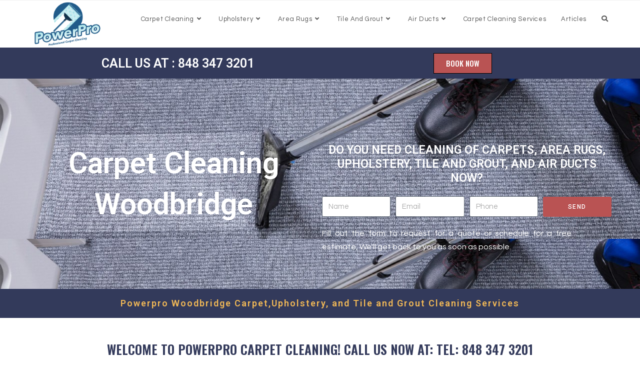

--- FILE ---
content_type: text/html; charset=UTF-8
request_url: https://www.powerprocarpetcleaning.com/services/woodbridge/
body_size: 40963
content:
<!DOCTYPE html><html class="html" lang="en-US"><head><meta charset="UTF-8"><link rel="profile" href="https://gmpg.org/xfn/11"><title>Carpet Cleaning Woodbridge   &#8211; PowerPro Carpet Cleaning</title><meta name='robots' content='max-image-preview:large' /><style>img:is([sizes="auto" i], [sizes^="auto," i]) { contain-intrinsic-size: 3000px 1500px }</style><meta name="viewport" content="width=device-width, initial-scale=1"><link rel="alternate" type="application/rss+xml" title="PowerPro Carpet Cleaning &raquo; Feed" href="https://www.powerprocarpetcleaning.com/feed/" /><link rel="alternate" type="application/rss+xml" title="PowerPro Carpet Cleaning &raquo; Comments Feed" href="https://www.powerprocarpetcleaning.com/comments/feed/" />  <script src="//www.googletagmanager.com/gtag/js?id=G-XWRMNW3CTP"  data-cfasync="false" data-wpfc-render="false" async></script> <script data-cfasync="false" data-wpfc-render="false">var em_version = '8.10.1';
				var em_track_user = true;
				var em_no_track_reason = '';
								var ExactMetricsDefaultLocations = {"page_location":"https:\/\/www.powerprocarpetcleaning.com\/services\/woodbridge\/"};
								if ( typeof ExactMetricsPrivacyGuardFilter === 'function' ) {
					var ExactMetricsLocations = (typeof ExactMetricsExcludeQuery === 'object') ? ExactMetricsPrivacyGuardFilter( ExactMetricsExcludeQuery ) : ExactMetricsPrivacyGuardFilter( ExactMetricsDefaultLocations );
				} else {
					var ExactMetricsLocations = (typeof ExactMetricsExcludeQuery === 'object') ? ExactMetricsExcludeQuery : ExactMetricsDefaultLocations;
				}

								var disableStrs = [
										'ga-disable-G-XWRMNW3CTP',
									];

				/* Function to detect opted out users */
				function __gtagTrackerIsOptedOut() {
					for (var index = 0; index < disableStrs.length; index++) {
						if (document.cookie.indexOf(disableStrs[index] + '=true') > -1) {
							return true;
						}
					}

					return false;
				}

				/* Disable tracking if the opt-out cookie exists. */
				if (__gtagTrackerIsOptedOut()) {
					for (var index = 0; index < disableStrs.length; index++) {
						window[disableStrs[index]] = true;
					}
				}

				/* Opt-out function */
				function __gtagTrackerOptout() {
					for (var index = 0; index < disableStrs.length; index++) {
						document.cookie = disableStrs[index] + '=true; expires=Thu, 31 Dec 2099 23:59:59 UTC; path=/';
						window[disableStrs[index]] = true;
					}
				}

				if ('undefined' === typeof gaOptout) {
					function gaOptout() {
						__gtagTrackerOptout();
					}
				}
								window.dataLayer = window.dataLayer || [];

				window.ExactMetricsDualTracker = {
					helpers: {},
					trackers: {},
				};
				if (em_track_user) {
					function __gtagDataLayer() {
						dataLayer.push(arguments);
					}

					function __gtagTracker(type, name, parameters) {
						if (!parameters) {
							parameters = {};
						}

						if (parameters.send_to) {
							__gtagDataLayer.apply(null, arguments);
							return;
						}

						if (type === 'event') {
														parameters.send_to = exactmetrics_frontend.v4_id;
							var hookName = name;
							if (typeof parameters['event_category'] !== 'undefined') {
								hookName = parameters['event_category'] + ':' + name;
							}

							if (typeof ExactMetricsDualTracker.trackers[hookName] !== 'undefined') {
								ExactMetricsDualTracker.trackers[hookName](parameters);
							} else {
								__gtagDataLayer('event', name, parameters);
							}
							
						} else {
							__gtagDataLayer.apply(null, arguments);
						}
					}

					__gtagTracker('js', new Date());
					__gtagTracker('set', {
						'developer_id.dNDMyYj': true,
											});
					if ( ExactMetricsLocations.page_location ) {
						__gtagTracker('set', ExactMetricsLocations);
					}
										__gtagTracker('config', 'G-XWRMNW3CTP', {"forceSSL":"true","link_attribution":"true"} );
										window.gtag = __gtagTracker;										(function () {
						/* https://developers.google.com/analytics/devguides/collection/analyticsjs/ */
						/* ga and __gaTracker compatibility shim. */
						var noopfn = function () {
							return null;
						};
						var newtracker = function () {
							return new Tracker();
						};
						var Tracker = function () {
							return null;
						};
						var p = Tracker.prototype;
						p.get = noopfn;
						p.set = noopfn;
						p.send = function () {
							var args = Array.prototype.slice.call(arguments);
							args.unshift('send');
							__gaTracker.apply(null, args);
						};
						var __gaTracker = function () {
							var len = arguments.length;
							if (len === 0) {
								return;
							}
							var f = arguments[len - 1];
							if (typeof f !== 'object' || f === null || typeof f.hitCallback !== 'function') {
								if ('send' === arguments[0]) {
									var hitConverted, hitObject = false, action;
									if ('event' === arguments[1]) {
										if ('undefined' !== typeof arguments[3]) {
											hitObject = {
												'eventAction': arguments[3],
												'eventCategory': arguments[2],
												'eventLabel': arguments[4],
												'value': arguments[5] ? arguments[5] : 1,
											}
										}
									}
									if ('pageview' === arguments[1]) {
										if ('undefined' !== typeof arguments[2]) {
											hitObject = {
												'eventAction': 'page_view',
												'page_path': arguments[2],
											}
										}
									}
									if (typeof arguments[2] === 'object') {
										hitObject = arguments[2];
									}
									if (typeof arguments[5] === 'object') {
										Object.assign(hitObject, arguments[5]);
									}
									if ('undefined' !== typeof arguments[1].hitType) {
										hitObject = arguments[1];
										if ('pageview' === hitObject.hitType) {
											hitObject.eventAction = 'page_view';
										}
									}
									if (hitObject) {
										action = 'timing' === arguments[1].hitType ? 'timing_complete' : hitObject.eventAction;
										hitConverted = mapArgs(hitObject);
										__gtagTracker('event', action, hitConverted);
									}
								}
								return;
							}

							function mapArgs(args) {
								var arg, hit = {};
								var gaMap = {
									'eventCategory': 'event_category',
									'eventAction': 'event_action',
									'eventLabel': 'event_label',
									'eventValue': 'event_value',
									'nonInteraction': 'non_interaction',
									'timingCategory': 'event_category',
									'timingVar': 'name',
									'timingValue': 'value',
									'timingLabel': 'event_label',
									'page': 'page_path',
									'location': 'page_location',
									'title': 'page_title',
									'referrer' : 'page_referrer',
								};
								for (arg in args) {
																		if (!(!args.hasOwnProperty(arg) || !gaMap.hasOwnProperty(arg))) {
										hit[gaMap[arg]] = args[arg];
									} else {
										hit[arg] = args[arg];
									}
								}
								return hit;
							}

							try {
								f.hitCallback();
							} catch (ex) {
							}
						};
						__gaTracker.create = newtracker;
						__gaTracker.getByName = newtracker;
						__gaTracker.getAll = function () {
							return [];
						};
						__gaTracker.remove = noopfn;
						__gaTracker.loaded = true;
						window['__gaTracker'] = __gaTracker;
					})();
									} else {
										console.log("");
					(function () {
						function __gtagTracker() {
							return null;
						}

						window['__gtagTracker'] = __gtagTracker;
						window['gtag'] = __gtagTracker;
					})();
									}</script>  <script defer src="[data-uri]"></script> <style id='wp-emoji-styles-inline-css'>img.wp-smiley, img.emoji {
		display: inline !important;
		border: none !important;
		box-shadow: none !important;
		height: 1em !important;
		width: 1em !important;
		margin: 0 0.07em !important;
		vertical-align: -0.1em !important;
		background: none !important;
		padding: 0 !important;
	}</style><style id='classic-theme-styles-inline-css'>/*! This file is auto-generated */
.wp-block-button__link{color:#fff;background-color:#32373c;border-radius:9999px;box-shadow:none;text-decoration:none;padding:calc(.667em + 2px) calc(1.333em + 2px);font-size:1.125em}.wp-block-file__button{background:#32373c;color:#fff;text-decoration:none}</style><style id='global-styles-inline-css'>:root{--wp--preset--aspect-ratio--square: 1;--wp--preset--aspect-ratio--4-3: 4/3;--wp--preset--aspect-ratio--3-4: 3/4;--wp--preset--aspect-ratio--3-2: 3/2;--wp--preset--aspect-ratio--2-3: 2/3;--wp--preset--aspect-ratio--16-9: 16/9;--wp--preset--aspect-ratio--9-16: 9/16;--wp--preset--color--black: #000000;--wp--preset--color--cyan-bluish-gray: #abb8c3;--wp--preset--color--white: #ffffff;--wp--preset--color--pale-pink: #f78da7;--wp--preset--color--vivid-red: #cf2e2e;--wp--preset--color--luminous-vivid-orange: #ff6900;--wp--preset--color--luminous-vivid-amber: #fcb900;--wp--preset--color--light-green-cyan: #7bdcb5;--wp--preset--color--vivid-green-cyan: #00d084;--wp--preset--color--pale-cyan-blue: #8ed1fc;--wp--preset--color--vivid-cyan-blue: #0693e3;--wp--preset--color--vivid-purple: #9b51e0;--wp--preset--gradient--vivid-cyan-blue-to-vivid-purple: linear-gradient(135deg,rgba(6,147,227,1) 0%,rgb(155,81,224) 100%);--wp--preset--gradient--light-green-cyan-to-vivid-green-cyan: linear-gradient(135deg,rgb(122,220,180) 0%,rgb(0,208,130) 100%);--wp--preset--gradient--luminous-vivid-amber-to-luminous-vivid-orange: linear-gradient(135deg,rgba(252,185,0,1) 0%,rgba(255,105,0,1) 100%);--wp--preset--gradient--luminous-vivid-orange-to-vivid-red: linear-gradient(135deg,rgba(255,105,0,1) 0%,rgb(207,46,46) 100%);--wp--preset--gradient--very-light-gray-to-cyan-bluish-gray: linear-gradient(135deg,rgb(238,238,238) 0%,rgb(169,184,195) 100%);--wp--preset--gradient--cool-to-warm-spectrum: linear-gradient(135deg,rgb(74,234,220) 0%,rgb(151,120,209) 20%,rgb(207,42,186) 40%,rgb(238,44,130) 60%,rgb(251,105,98) 80%,rgb(254,248,76) 100%);--wp--preset--gradient--blush-light-purple: linear-gradient(135deg,rgb(255,206,236) 0%,rgb(152,150,240) 100%);--wp--preset--gradient--blush-bordeaux: linear-gradient(135deg,rgb(254,205,165) 0%,rgb(254,45,45) 50%,rgb(107,0,62) 100%);--wp--preset--gradient--luminous-dusk: linear-gradient(135deg,rgb(255,203,112) 0%,rgb(199,81,192) 50%,rgb(65,88,208) 100%);--wp--preset--gradient--pale-ocean: linear-gradient(135deg,rgb(255,245,203) 0%,rgb(182,227,212) 50%,rgb(51,167,181) 100%);--wp--preset--gradient--electric-grass: linear-gradient(135deg,rgb(202,248,128) 0%,rgb(113,206,126) 100%);--wp--preset--gradient--midnight: linear-gradient(135deg,rgb(2,3,129) 0%,rgb(40,116,252) 100%);--wp--preset--font-size--small: 13px;--wp--preset--font-size--medium: 20px;--wp--preset--font-size--large: 36px;--wp--preset--font-size--x-large: 42px;--wp--preset--spacing--20: 0.44rem;--wp--preset--spacing--30: 0.67rem;--wp--preset--spacing--40: 1rem;--wp--preset--spacing--50: 1.5rem;--wp--preset--spacing--60: 2.25rem;--wp--preset--spacing--70: 3.38rem;--wp--preset--spacing--80: 5.06rem;--wp--preset--shadow--natural: 6px 6px 9px rgba(0, 0, 0, 0.2);--wp--preset--shadow--deep: 12px 12px 50px rgba(0, 0, 0, 0.4);--wp--preset--shadow--sharp: 6px 6px 0px rgba(0, 0, 0, 0.2);--wp--preset--shadow--outlined: 6px 6px 0px -3px rgba(255, 255, 255, 1), 6px 6px rgba(0, 0, 0, 1);--wp--preset--shadow--crisp: 6px 6px 0px rgba(0, 0, 0, 1);}:where(.is-layout-flex){gap: 0.5em;}:where(.is-layout-grid){gap: 0.5em;}body .is-layout-flex{display: flex;}.is-layout-flex{flex-wrap: wrap;align-items: center;}.is-layout-flex > :is(*, div){margin: 0;}body .is-layout-grid{display: grid;}.is-layout-grid > :is(*, div){margin: 0;}:where(.wp-block-columns.is-layout-flex){gap: 2em;}:where(.wp-block-columns.is-layout-grid){gap: 2em;}:where(.wp-block-post-template.is-layout-flex){gap: 1.25em;}:where(.wp-block-post-template.is-layout-grid){gap: 1.25em;}.has-black-color{color: var(--wp--preset--color--black) !important;}.has-cyan-bluish-gray-color{color: var(--wp--preset--color--cyan-bluish-gray) !important;}.has-white-color{color: var(--wp--preset--color--white) !important;}.has-pale-pink-color{color: var(--wp--preset--color--pale-pink) !important;}.has-vivid-red-color{color: var(--wp--preset--color--vivid-red) !important;}.has-luminous-vivid-orange-color{color: var(--wp--preset--color--luminous-vivid-orange) !important;}.has-luminous-vivid-amber-color{color: var(--wp--preset--color--luminous-vivid-amber) !important;}.has-light-green-cyan-color{color: var(--wp--preset--color--light-green-cyan) !important;}.has-vivid-green-cyan-color{color: var(--wp--preset--color--vivid-green-cyan) !important;}.has-pale-cyan-blue-color{color: var(--wp--preset--color--pale-cyan-blue) !important;}.has-vivid-cyan-blue-color{color: var(--wp--preset--color--vivid-cyan-blue) !important;}.has-vivid-purple-color{color: var(--wp--preset--color--vivid-purple) !important;}.has-black-background-color{background-color: var(--wp--preset--color--black) !important;}.has-cyan-bluish-gray-background-color{background-color: var(--wp--preset--color--cyan-bluish-gray) !important;}.has-white-background-color{background-color: var(--wp--preset--color--white) !important;}.has-pale-pink-background-color{background-color: var(--wp--preset--color--pale-pink) !important;}.has-vivid-red-background-color{background-color: var(--wp--preset--color--vivid-red) !important;}.has-luminous-vivid-orange-background-color{background-color: var(--wp--preset--color--luminous-vivid-orange) !important;}.has-luminous-vivid-amber-background-color{background-color: var(--wp--preset--color--luminous-vivid-amber) !important;}.has-light-green-cyan-background-color{background-color: var(--wp--preset--color--light-green-cyan) !important;}.has-vivid-green-cyan-background-color{background-color: var(--wp--preset--color--vivid-green-cyan) !important;}.has-pale-cyan-blue-background-color{background-color: var(--wp--preset--color--pale-cyan-blue) !important;}.has-vivid-cyan-blue-background-color{background-color: var(--wp--preset--color--vivid-cyan-blue) !important;}.has-vivid-purple-background-color{background-color: var(--wp--preset--color--vivid-purple) !important;}.has-black-border-color{border-color: var(--wp--preset--color--black) !important;}.has-cyan-bluish-gray-border-color{border-color: var(--wp--preset--color--cyan-bluish-gray) !important;}.has-white-border-color{border-color: var(--wp--preset--color--white) !important;}.has-pale-pink-border-color{border-color: var(--wp--preset--color--pale-pink) !important;}.has-vivid-red-border-color{border-color: var(--wp--preset--color--vivid-red) !important;}.has-luminous-vivid-orange-border-color{border-color: var(--wp--preset--color--luminous-vivid-orange) !important;}.has-luminous-vivid-amber-border-color{border-color: var(--wp--preset--color--luminous-vivid-amber) !important;}.has-light-green-cyan-border-color{border-color: var(--wp--preset--color--light-green-cyan) !important;}.has-vivid-green-cyan-border-color{border-color: var(--wp--preset--color--vivid-green-cyan) !important;}.has-pale-cyan-blue-border-color{border-color: var(--wp--preset--color--pale-cyan-blue) !important;}.has-vivid-cyan-blue-border-color{border-color: var(--wp--preset--color--vivid-cyan-blue) !important;}.has-vivid-purple-border-color{border-color: var(--wp--preset--color--vivid-purple) !important;}.has-vivid-cyan-blue-to-vivid-purple-gradient-background{background: var(--wp--preset--gradient--vivid-cyan-blue-to-vivid-purple) !important;}.has-light-green-cyan-to-vivid-green-cyan-gradient-background{background: var(--wp--preset--gradient--light-green-cyan-to-vivid-green-cyan) !important;}.has-luminous-vivid-amber-to-luminous-vivid-orange-gradient-background{background: var(--wp--preset--gradient--luminous-vivid-amber-to-luminous-vivid-orange) !important;}.has-luminous-vivid-orange-to-vivid-red-gradient-background{background: var(--wp--preset--gradient--luminous-vivid-orange-to-vivid-red) !important;}.has-very-light-gray-to-cyan-bluish-gray-gradient-background{background: var(--wp--preset--gradient--very-light-gray-to-cyan-bluish-gray) !important;}.has-cool-to-warm-spectrum-gradient-background{background: var(--wp--preset--gradient--cool-to-warm-spectrum) !important;}.has-blush-light-purple-gradient-background{background: var(--wp--preset--gradient--blush-light-purple) !important;}.has-blush-bordeaux-gradient-background{background: var(--wp--preset--gradient--blush-bordeaux) !important;}.has-luminous-dusk-gradient-background{background: var(--wp--preset--gradient--luminous-dusk) !important;}.has-pale-ocean-gradient-background{background: var(--wp--preset--gradient--pale-ocean) !important;}.has-electric-grass-gradient-background{background: var(--wp--preset--gradient--electric-grass) !important;}.has-midnight-gradient-background{background: var(--wp--preset--gradient--midnight) !important;}.has-small-font-size{font-size: var(--wp--preset--font-size--small) !important;}.has-medium-font-size{font-size: var(--wp--preset--font-size--medium) !important;}.has-large-font-size{font-size: var(--wp--preset--font-size--large) !important;}.has-x-large-font-size{font-size: var(--wp--preset--font-size--x-large) !important;}
:where(.wp-block-post-template.is-layout-flex){gap: 1.25em;}:where(.wp-block-post-template.is-layout-grid){gap: 1.25em;}
:where(.wp-block-columns.is-layout-flex){gap: 2em;}:where(.wp-block-columns.is-layout-grid){gap: 2em;}
:root :where(.wp-block-pullquote){font-size: 1.5em;line-height: 1.6;}</style><link rel='stylesheet' id='dashicons-css' href='https://www.powerprocarpetcleaning.com/wp-includes/css/dashicons.min.css?ver=6.8.3' media='all' /><link rel='stylesheet' id='admin-bar-css' href='https://www.powerprocarpetcleaning.com/wp-includes/css/admin-bar.min.css?ver=6.8.3' media='all' /><style id='admin-bar-inline-css'>/* Hide CanvasJS credits for P404 charts specifically */
    #p404RedirectChart .canvasjs-chart-credit {
        display: none !important;
    }
    
    #p404RedirectChart canvas {
        border-radius: 6px;
    }

    .p404-redirect-adminbar-weekly-title {
        font-weight: bold;
        font-size: 14px;
        color: #fff;
        margin-bottom: 6px;
    }

    #wpadminbar #wp-admin-bar-p404_free_top_button .ab-icon:before {
        content: "\f103";
        color: #dc3545;
        top: 3px;
    }
    
    #wp-admin-bar-p404_free_top_button .ab-item {
        min-width: 80px !important;
        padding: 0px !important;
    }
    
    /* Ensure proper positioning and z-index for P404 dropdown */
    .p404-redirect-adminbar-dropdown-wrap { 
        min-width: 0; 
        padding: 0;
        position: static !important;
    }
    
    #wpadminbar #wp-admin-bar-p404_free_top_button_dropdown {
        position: static !important;
    }
    
    #wpadminbar #wp-admin-bar-p404_free_top_button_dropdown .ab-item {
        padding: 0 !important;
        margin: 0 !important;
    }
    
    .p404-redirect-dropdown-container {
        min-width: 340px;
        padding: 18px 18px 12px 18px;
        background: #23282d !important;
        color: #fff;
        border-radius: 12px;
        box-shadow: 0 8px 32px rgba(0,0,0,0.25);
        margin-top: 10px;
        position: relative !important;
        z-index: 999999 !important;
        display: block !important;
        border: 1px solid #444;
    }
    
    /* Ensure P404 dropdown appears on hover */
    #wpadminbar #wp-admin-bar-p404_free_top_button .p404-redirect-dropdown-container { 
        display: none !important;
    }
    
    #wpadminbar #wp-admin-bar-p404_free_top_button:hover .p404-redirect-dropdown-container { 
        display: block !important;
    }
    
    #wpadminbar #wp-admin-bar-p404_free_top_button:hover #wp-admin-bar-p404_free_top_button_dropdown .p404-redirect-dropdown-container {
        display: block !important;
    }
    
    .p404-redirect-card {
        background: #2c3338;
        border-radius: 8px;
        padding: 18px 18px 12px 18px;
        box-shadow: 0 2px 8px rgba(0,0,0,0.07);
        display: flex;
        flex-direction: column;
        align-items: flex-start;
        border: 1px solid #444;
    }
    
    .p404-redirect-btn {
        display: inline-block;
        background: #dc3545;
        color: #fff !important;
        font-weight: bold;
        padding: 5px 22px;
        border-radius: 8px;
        text-decoration: none;
        font-size: 17px;
        transition: background 0.2s, box-shadow 0.2s;
        margin-top: 8px;
        box-shadow: 0 2px 8px rgba(220,53,69,0.15);
        text-align: center;
        line-height: 1.6;
    }
    
    .p404-redirect-btn:hover {
        background: #c82333;
        color: #fff !important;
        box-shadow: 0 4px 16px rgba(220,53,69,0.25);
    }
    
    /* Prevent conflicts with other admin bar dropdowns */
    #wpadminbar .ab-top-menu > li:hover > .ab-item,
    #wpadminbar .ab-top-menu > li.hover > .ab-item {
        z-index: auto;
    }
    
    #wpadminbar #wp-admin-bar-p404_free_top_button:hover > .ab-item {
        z-index: 999998 !important;
    }</style><link rel='stylesheet' id='localprominencestyle-css' href='https://www.powerprocarpetcleaning.com/wp-content/cache/autoptimize/autoptimize_single_7e362c6c9ea29f1c9b81eb5ea103057b.php?ver=6.8.3' media='all' /><link rel='stylesheet' id='font-awesome-css' href='https://www.powerprocarpetcleaning.com/wp-content/themes/oceanwp/assets/fonts/fontawesome/css/all.min.css?ver=6.7.2' media='all' /><link rel='stylesheet' id='simple-line-icons-css' href='https://www.powerprocarpetcleaning.com/wp-content/themes/oceanwp/assets/css/third/simple-line-icons.min.css?ver=2.4.0' media='all' /><link rel='stylesheet' id='oceanwp-style-css' href='https://www.powerprocarpetcleaning.com/wp-content/themes/oceanwp/assets/css/style.min.css?ver=4.1.3' media='all' /><style id='oceanwp-style-inline-css'>body div.wpforms-container-full .wpforms-form input[type=submit]:hover,
			body div.wpforms-container-full .wpforms-form input[type=submit]:active,
			body div.wpforms-container-full .wpforms-form button[type=submit]:hover,
			body div.wpforms-container-full .wpforms-form button[type=submit]:active,
			body div.wpforms-container-full .wpforms-form .wpforms-page-button:hover,
			body div.wpforms-container-full .wpforms-form .wpforms-page-button:active,
			body .wp-core-ui div.wpforms-container-full .wpforms-form input[type=submit]:hover,
			body .wp-core-ui div.wpforms-container-full .wpforms-form input[type=submit]:active,
			body .wp-core-ui div.wpforms-container-full .wpforms-form button[type=submit]:hover,
			body .wp-core-ui div.wpforms-container-full .wpforms-form button[type=submit]:active,
			body .wp-core-ui div.wpforms-container-full .wpforms-form .wpforms-page-button:hover,
			body .wp-core-ui div.wpforms-container-full .wpforms-form .wpforms-page-button:active {
					background: linear-gradient(0deg, rgba(0, 0, 0, 0.2), rgba(0, 0, 0, 0.2)), var(--wpforms-button-background-color-alt, var(--wpforms-button-background-color)) !important;
			}</style><link rel='stylesheet' id='elementor-icons-css' href='https://www.powerprocarpetcleaning.com/wp-content/plugins/elementor/assets/lib/eicons/css/elementor-icons.min.css?ver=5.44.0' media='all' /><link rel='stylesheet' id='elementor-frontend-css' href='https://www.powerprocarpetcleaning.com/wp-content/plugins/elementor/assets/css/frontend.min.css?ver=3.33.0' media='all' /><link rel='stylesheet' id='elementor-post-19-css' href='https://www.powerprocarpetcleaning.com/wp-content/cache/autoptimize/autoptimize_single_95c74f4b515ae21faf9016302ac94621.php?ver=1768282875' media='all' /><link rel='stylesheet' id='elementor-pro-css' href='https://www.powerprocarpetcleaning.com/wp-content/plugins/elementor-pro/assets/css/frontend.min.css?ver=3.23.3' media='all' /><link rel='stylesheet' id='widget-heading-css' href='https://www.powerprocarpetcleaning.com/wp-content/plugins/elementor/assets/css/widget-heading.min.css?ver=3.33.0' media='all' /><link rel='stylesheet' id='e-animation-zoomIn-css' href='https://www.powerprocarpetcleaning.com/wp-content/plugins/elementor/assets/lib/animations/styles/zoomIn.min.css?ver=3.33.0' media='all' /><link rel='stylesheet' id='widget-image-css' href='https://www.powerprocarpetcleaning.com/wp-content/plugins/elementor/assets/css/widget-image.min.css?ver=3.33.0' media='all' /><link rel='stylesheet' id='widget-counter-css' href='https://www.powerprocarpetcleaning.com/wp-content/plugins/elementor/assets/css/widget-counter.min.css?ver=3.33.0' media='all' /><link rel='stylesheet' id='e-shapes-css' href='https://www.powerprocarpetcleaning.com/wp-content/plugins/elementor/assets/css/conditionals/shapes.min.css?ver=3.33.0' media='all' /><link rel='stylesheet' id='widget-spacer-css' href='https://www.powerprocarpetcleaning.com/wp-content/plugins/elementor/assets/css/widget-spacer.min.css?ver=3.33.0' media='all' /><link rel='stylesheet' id='elementor-post-1599-css' href='https://www.powerprocarpetcleaning.com/wp-content/cache/autoptimize/autoptimize_single_44fed7bbe1b5685ea3d14f02de4355dd.php?ver=1768283098' media='all' /><link rel='stylesheet' id='elementor-post-2264-css' href='https://www.powerprocarpetcleaning.com/wp-content/cache/autoptimize/autoptimize_single_6ed2d9aec1579854c760a12a20ee2b69.php?ver=1768282876' media='all' /><link rel='stylesheet' id='oe-widgets-style-css' href='https://www.powerprocarpetcleaning.com/wp-content/cache/autoptimize/autoptimize_single_517dda83e7784560e130032a025c6b6c.php?ver=6.8.3' media='all' /><link rel='stylesheet' id='elementor-gf-roboto-css' href='https://fonts.googleapis.com/css?family=Roboto:100,100italic,200,200italic,300,300italic,400,400italic,500,500italic,600,600italic,700,700italic,800,800italic,900,900italic&#038;display=auto' media='all' /><link rel='stylesheet' id='elementor-gf-robotoslab-css' href='https://fonts.googleapis.com/css?family=Roboto+Slab:100,100italic,200,200italic,300,300italic,400,400italic,500,500italic,600,600italic,700,700italic,800,800italic,900,900italic&#038;display=auto' media='all' /><link rel='stylesheet' id='elementor-gf-questrial-css' href='https://fonts.googleapis.com/css?family=Questrial:100,100italic,200,200italic,300,300italic,400,400italic,500,500italic,600,600italic,700,700italic,800,800italic,900,900italic&#038;display=auto' media='all' /><link rel='stylesheet' id='elementor-gf-oswald-css' href='https://fonts.googleapis.com/css?family=Oswald:100,100italic,200,200italic,300,300italic,400,400italic,500,500italic,600,600italic,700,700italic,800,800italic,900,900italic&#038;display=auto' media='all' /><link rel='stylesheet' id='elementor-icons-shared-0-css' href='https://www.powerprocarpetcleaning.com/wp-content/plugins/elementor/assets/lib/font-awesome/css/fontawesome.min.css?ver=5.15.3' media='all' /><link rel='stylesheet' id='elementor-icons-fa-solid-css' href='https://www.powerprocarpetcleaning.com/wp-content/plugins/elementor/assets/lib/font-awesome/css/solid.min.css?ver=5.15.3' media='all' /><link rel='stylesheet' id='elementor-icons-fa-brands-css' href='https://www.powerprocarpetcleaning.com/wp-content/plugins/elementor/assets/lib/font-awesome/css/brands.min.css?ver=5.15.3' media='all' /> <script defer src="https://www.powerprocarpetcleaning.com/wp-content/plugins/google-analytics-dashboard-for-wp/assets/js/frontend-gtag.min.js?ver=8.10.1" id="exactmetrics-frontend-script-js" data-wp-strategy="async"></script> <script data-cfasync="false" data-wpfc-render="false" id='exactmetrics-frontend-script-js-extra'>var exactmetrics_frontend = {"js_events_tracking":"true","download_extensions":"doc,pdf,ppt,zip,xls,docx,pptx,xlsx","inbound_paths":"[{\"path\":\"\\\/go\\\/\",\"label\":\"affiliate\"},{\"path\":\"\\\/recommend\\\/\",\"label\":\"affiliate\"}]","home_url":"https:\/\/www.powerprocarpetcleaning.com","hash_tracking":"false","v4_id":"G-XWRMNW3CTP"};</script> <script src="https://www.powerprocarpetcleaning.com/wp-includes/js/jquery/jquery.min.js?ver=3.7.1" id="jquery-core-js"></script> <script defer src="https://www.powerprocarpetcleaning.com/wp-includes/js/jquery/jquery-migrate.min.js?ver=3.4.1" id="jquery-migrate-js"></script> <link rel="https://api.w.org/" href="https://www.powerprocarpetcleaning.com/wp-json/" /><link rel="EditURI" type="application/rsd+xml" title="RSD" href="https://www.powerprocarpetcleaning.com/xmlrpc.php?rsd" /><meta name="generator" content="WordPress 6.8.3" /><link rel="alternate" title="oEmbed (JSON)" type="application/json+oembed" href="https://www.powerprocarpetcleaning.com/wp-json/oembed/1.0/embed?url=https%3A%2F%2Fwww.powerprocarpetcleaning.com%2Fservices%2Fcarpet-cleaners-location-nj%2F" /><link rel="alternate" title="oEmbed (XML)" type="text/xml+oembed" href="https://www.powerprocarpetcleaning.com/wp-json/oembed/1.0/embed?url=https%3A%2F%2Fwww.powerprocarpetcleaning.com%2Fservices%2Fcarpet-cleaners-location-nj%2F&#038;format=xml" /><link rel="canonical" href="https://www.powerprocarpetcleaning.com/services/woodbridge/" /><meta name="description" content="carpet cleaners Woodbridge | carpet and area rug professional cleaners service company Woodbridge New Jersey" /><meta name="keywords" content="professional carpet cleaning Woodbridge New Jersey, NJ carpet, rug, upholstery cleaning services professional cleaners service company Woodbridge New Jersey" /><meta name="geo.placename" content="Woodbridge" /><meta name="geo.position" content="40.5576; -74.28459" /><meta name="geo.county" content="Middlesex County" /><meta name="geo.postcode" content="7095" /><meta name="geo.region" content="New Jersey" /><meta name="geo.country" content="United States" /><meta property="business:contact_data:locality" content="Middlesex County" /><meta property="business:contact_data:zip" content="7095" /><meta property="place:location:latitude" content="40.5576" /><meta property="place:location:longitude" content="-74.28459" /><meta property="business:contact_data:country_name" content="United States" /><meta property="og:url" content="https://www.powerprocarpetcleaning.com/services/woodbridge/" /><meta property="og:title" content="Carpet Cleaning Woodbridge  " /><meta property="og:type" content="business.business" /><meta name="twitter:card" content="summary_large_image" /><meta name="twitter:title" content="Carpet Cleaning Woodbridge  " /> <script type="application/ld+json">[{"additionalType":["Carpet Cleaning Services Manalapan Township, NJ"," PowerPro Carpet Cleaning","https://en.wikipedia.org/wiki/Carpet_cleaning","https://www.wikidata.org/wiki/Q5045777"],"@context":"https://schema.org","@id":"https://www.powerprocarpetcleaning.com/services/carpet-cleaners-location-nj/#Manalapan","@type":"LocalBusiness","name":"PowerPro Carpet Cleaning","description":"We provide carpet cleaning services, area rug cleaning, upholstery cleaning as well as tile and grout cleaning, air duct cleaning and water damage restoration services to homes and businesses in Manalapan Township, NJ.","url":"https://www.powerprocarpetcleaning.com/services/carpet-cleaners-location-nj/","slogan":"We specialize in dry-steam carpet cleaning and upholstery cleaning, with nearly 40 years of experience. ","priceRange":"$$$","knowsAbout":["https://en.wikipedia.org/wiki/Carpet_cleaning","https://en.wikipedia.org/wiki/Grout","https://en.wikipedia.org/wiki/Commercial_cleaning","https://en.wikipedia.org/wiki/Oriental_rug","https://en.wikipedia.org/wiki/Carpet_beater","https://en.wikipedia.org/wiki/Grout","https://en.wikipedia.org/wiki/Floor_cleaning","https://en.wikipedia.org/wiki/Duct","https://en.wikipedia.org/wiki/Upholstery","https://en.wikipedia.org/wiki/Carpet_cleaning","https://en.wikipedia.org/wiki/Dry_carpet_cleaning","https://en.wikipedia.org/wiki/Vacuum_cleaner","Carpet Cleaning","Professional Carpet Cleaning","Eliminating Pet Urine From Carpet","Carpet Steam Cleaning","Best Carpet Cleaner","Best Carpet Cleaner For Pets","Upholstery Cleaning","Leather Furniture Cleaner","Cleaning Microfiber Couch","How To Clean Fabric Couch","Upholstery Cleaner","Fabric Couch Cleaner","Area Rug Cleaning","Area Rug Cleaning Service","Oriental Rug Cleaning","Professional Rug Cleaning","Dry Cleaners That Clean Area Rugs Near Me","Tile And Grout Cleaning","Grout Cleaning","Grout Sealing","Grout Cleaner","Air Duct Cleaning","Air Duct Cleaning Service","Air Duct Cleaning Cost","Air Vent Cleaning","Dryer Vent Cleaning"],"sameAs":["https://www.google.com/maps?cid=4406195992338947556","https://drive.google.com/drive/folders/1LhRCkUQagBnPzBQabmZY4F6PxR_wzC_W","https://sites.google.com/view/powerpro-carpet-cleaning","https://powerpro-carpet-cleaning-of-nj.business.site","https://www.facebook.com/PowerPro-Carpet-Cleaning-of-NJ-1060003880401388","https://twitter.com/CarpetPowerpro","https://www.pinterest.com/powerprocarpetcleaningnj","https://www.youtube.com/channel/UCkc9fK6kATtLfMiWgs-vLtw","https://www.instagram.com/powerprocarpetcleaning3122","https://www.tiktok.com/@powerprocarpetcleaning","https://paper.li/powerprocarpetcleaning","https://www.pearltrees.com/powerprocarpetcleaningg","https://about.me/powerprocarpetcleaningofnj","https://www.instapaper.com/p/powerprocarpet","https://disqus.com/by/powerprocarpetcleaningofnj/about","https://soundcloud.com/powerprocarpetcleaning","https://rumble.com/c/powerprocarpetcleaning","https://medium.com/@powerprocarpetcleaning","https://powerprocarpetcleaning.weebly.com","https://getpocket.com/@powerprocarpet","https://powerprocarpetcleaningofnj.blogspot.com","https://powerprocarpetcleaningofnj.wordpress.com","https://en.gravatar.com/powerprocarpetcleaning","https://powerprocarpetcleaningofnj.tumblr.com"],"brand":{"@id":"https://www.powerprocarpetcleaning.com/#organization"},"paymentAccepted":"Visa, Mastercard, Discover, Cash, Debit","openingHoursSpecification":[{"@type":"OpeningHoursSpecification","dayOfWeek":["Monday","Tuesday","Wednesday","Thursday","Friday","Saturday","Sunday"],"opens":"08:00","closes":"20:00"},{"@type":"OpeningHoursSpecification","dayOfWeek":"Saturday","opens":"08:00","closes":"20:00"},{"@type":"OpeningHoursSpecification","dayOfWeek":"Sunday","opens":"08:00","closes":"20:00"}],"logo":{"@type":"ImageObject","contentUrl":"https://www.powerprocarpetcleaning.com/wp-content/uploads/2022/01/CarpetcleaningNJ-Logo-2048x1360.png","url":"https://www.powerprocarpetcleaning.com/wp-content/uploads/2022/01/CarpetcleaningNJ-Logo-2048x1360.png"},"image":{"@type":"ImageObject","contentUrl":"https://www.powerprocarpetcleaning.com/wp-content/uploads/2022/01/CarpetcleaningNJ-Logo-2048x1360.png","url":"https://www.powerprocarpetcleaning.com/wp-content/uploads/2022/01/CarpetcleaningNJ-Logo-2048x1360.png"},"telephone":"(732) 347-7878","contactPoint":{"contactType":"Customer Service","telephone":"(732) 347-7878"},"areaServed":[{"@type":"AdministrativeArea","@id":"#Manalapan","containsPlace":[{"@type":"City","name":"Manalapan, New Jersey","url":["https://www.google.com/maps/place/Manalapan+Township,+NJ,+USA/","https://en.wikipedia.org/wiki/Manalapan_Township,_New_Jersey"]},{"@type":"City","name":"Holmdel, NJ","url":["https://www.google.com/maps/place/Holmdel,+NJ,+USA/","https://en.wikipedia.org/wiki/Holmdel_Township,_New_Jersey"]},{"@type":"City","name":"Matawan, NJ","url":["https://www.google.com/maps/place/Matawan,+NJ+07747,+USA/","https://en.wikipedia.org/wiki/Matawan,_New_Jersey"]},{"@type":"City","name":"East Windsor, NJ","url":["https://www.google.com/maps/place/East+Windsor,+NJ,+USA/","https://en.wikipedia.org/wiki/East_Windsor,_New_Jersey"]},{"@type":"City","name":"Dayton, NJ","url":["https://www.google.com/maps/place/Dayton,+South+Brunswick+Township,+NJ,+USA/","https://en.wikipedia.org/wiki/Dayton,_New_Jersey"]},{"@type":"City","name":"North Brunswick, NJ","url":["https://www.google.com/maps/place/North+Brunswick+Township,+NJ,+USA/","https://en.wikipedia.org/wiki/North_Brunswick,_New_Jersey"]},{"@type":"City","name":"West Freehold, NJ","url":["https://www.google.com/maps/place/West+Freehold,+Freehold+Township,+NJ+07728,+USA/","https://en.wikipedia.org/wiki/West_Freehold,_New_Jersey"]},{"@type":"City","name":"Edgebrook NJ","url":["https://www.google.com/maps/place/Edgebrook,+New+Brunswick,+NJ+08901,+USA/","https://en.wikipedia.org/wiki/Edgebrook,_New_Brunswick"]},{"@type":"City","name":"Jamesburg NJ","url":["https://www.google.com/maps/place/Jamesburg,+NJ+08831,+USA/","https://en.wikipedia.org/wiki/Jamesburg,_New_Jersey"]},{"@type":"City","name":"Monroeville, NJ","url":["https://www.google.com/maps/place/Monroeville,+Upper+Pittsgrove,+NJ+08343,+USA/","https://en.wikipedia.org/wiki/Monroeville,_New_Jersey"]}]}],"makesOffer":{"@type":"Offer","@id":"#offer","itemOffered":[{"@id":"https://www.powerprocarpetcleaning.com/carpet-cleaning/#CarpetCleaning"},{"@id":"https://www.powerprocarpetcleaning.com/carpet-cleaning/professional-carpet-cleaning/#ProfessionalCarpetCleaning"},{"@id":"https://www.powerprocarpetcleaning.com/carpet-cleaning/eliminating-pet-urine-from-carpet/#PetUrine"},{"@id":"https://www.powerprocarpetcleaning.com/carpet-cleaning/carpet-steam-cleaning/#CarpetSteamCleaning"},{"@id":"https://www.powerprocarpetcleaning.com/carpet-cleaning/best-carpet-cleaner/#BestCarpetCleaner"},{"@id":"https://www.powerprocarpetcleaning.com/carpet-cleaning/best-carpet-cleaner-for-pets/#Pets"},{"@id":"https://www.powerprocarpetcleaning.com/upholstery-cleaning/#UpholsteryCleaning"},{"@id":"https://www.powerprocarpetcleaning.com/upholstery-cleaning/leather-furniture-cleaner/#LeatherFurnitureCleaner"},{"@id":"https://www.powerprocarpetcleaning.com/upholstery-cleaning/cleaning-microfiber-couch/#CleaningMicrofiber"},{"@id":"https://www.powerprocarpetcleaning.com/upholstery-cleaning/how-to-clean-fabric-couch/#FabricCouch"},{"@id":"https://www.powerprocarpetcleaning.com/upholstery-cleaning/upholstery-cleaner/#UpholsteryCleaner"},{"@id":"https://www.powerprocarpetcleaning.com/upholstery-cleaning/fabric-couch-cleaner/#FabricCouchCleaner"},{"@id":"https://www.powerprocarpetcleaning.com/area-rug-cleaning/#AreaRugCleaning"},{"@id":"https://www.powerprocarpetcleaning.com/area-rug-cleaning/area-rug-cleaning-service/#RugCleaningService"},{"@id":"https://www.powerprocarpetcleaning.com/area-rug-cleaning/oriental-rug-cleaning/#OrientalRugCleaning"},{"@id":"https://www.powerprocarpetcleaning.com/area-rug-cleaning/professional-rug-cleaning/#ProfessionalRugCleaning"},{"@id":"https://www.powerprocarpetcleaning.com/area-rug-cleaning/dry-cleaners-that-clean-area-rugs-near-me/#DryCleaners"},{"@id":"https://www.powerprocarpetcleaning.com/tile-and-grout-cleaning/#TileAndGroutCleaning"},{"@id":"https://www.powerprocarpetcleaning.com/tile-and-grout-cleaning/grout-cleaning/#GroutCleaning"},{"@id":"https://www.powerprocarpetcleaning.com/tile-and-grout-cleaning/grout-sealing/#GroutSealing"},{"@id":"https://www.powerprocarpetcleaning.com/tile-and-grout-cleaning/grout-cleaner/#GroutCleaner"},{"@id":"https://www.powerprocarpetcleaning.com/air-duct-cleaning/#AirDuctCleaning"},{"@id":"https://www.powerprocarpetcleaning.com/air-duct-cleaning/air-duct-cleaning-service/#DuctCleaningService"},{"@id":"https://www.powerprocarpetcleaning.com/air-duct-cleaning/air-duct-cleaning-cost/#DuctCleaningCost"},{"@id":"https://www.powerprocarpetcleaning.com/air-duct-cleaning/air-vent-cleaning/#AirVentCleaning"},{"@id":"https://www.powerprocarpetcleaning.com/air-duct-cleaning/jasons-dryer-vent-cleaning/#DryerVentCleaning"}]},"address":{"@type":"PostalAddress","streetAddress":"345 Highway 9 South, Unit 312","addressLocality":"Manalapan Township","addressRegion":"NJ","postalCode":"07726","addressCountry":"US"},"hasMap":"https://www.google.com/maps?cid=4406195992338947556","parentOrganization":{"@id":"https://www.powerprocarpetcleaning.com/#organization"}},{"additionalType":["LocalBusiness"," PowerPro Carpet Cleaning","https://en.wikipedia.org/wiki/Carpet_cleaning","https://www.wikidata.org/wiki/Q5045777"],"@context":"https://schema.org","@type":"Organization","@id":"https://www.powerprocarpetcleaning.com/#organization","knowsAbout":["https://en.wikipedia.org/wiki/Carpet_cleaning","https://en.wikipedia.org/wiki/Grout","https://en.wikipedia.org/wiki/Commercial_cleaning","https://en.wikipedia.org/wiki/Oriental_rug","https://en.wikipedia.org/wiki/Carpet_beater","https://en.wikipedia.org/wiki/Grout","https://en.wikipedia.org/wiki/Floor_cleaning","https://en.wikipedia.org/wiki/Duct","https://en.wikipedia.org/wiki/Upholstery","https://en.wikipedia.org/wiki/Carpet_cleaning","https://en.wikipedia.org/wiki/Dry_carpet_cleaning","https://en.wikipedia.org/wiki/Vacuum_cleaner","Carpet Cleaning","Professional Carpet Cleaning","Eliminating Pet Urine From Carpet","Carpet Steam Cleaning","Best Carpet Cleaner","Best Carpet Cleaner For Pets","Upholstery Cleaning","Leather Furniture Cleaner","Cleaning Microfiber Couch","How To Clean Fabric Couch","Upholstery Cleaner","Fabric Couch Cleaner","Area Rug Cleaning","Area Rug Cleaning Service","Oriental Rug Cleaning","Professional Rug Cleaning","Dry Cleaners That Clean Area Rugs Near Me","Tile And Grout Cleaning","Grout Cleaning","Grout Sealing","Grout Cleaner","Air Duct Cleaning","Air Duct Cleaning Service","Air Duct Cleaning Cost","Air Vent Cleaning","Dryer Vent Cleaning"],"url":"https://www.powerprocarpetcleaning.com/","logo":{"@type":"ImageObject","@id":"#logo","contentUrl":"https://www.powerprocarpetcleaning.com/wp-content/uploads/2022/01/CarpetcleaningNJ-Logo-2048x1360.png","url":"https://www.powerprocarpetcleaning.com/wp-content/uploads/2022/01/CarpetcleaningNJ-Logo-2048x1360.png"},"brand":{"@id":"https://www.powerprocarpetcleaning.com/#organization"},"name":"PowerPro Carpet Cleaning","alternatename":"PowerPro Carpet and Rug Cleaning Service","legalName":"PowerPro Carpet Cleaning","disambiguatingdescription":"We provide carpet cleaning services, area rug cleaning, upholstery cleaning as well as tile and grout cleaning, air duct cleaning and water damage restoration services to homes and businesses in Manalapan Township, NJ. ","areaServed":[{"@type":"AdministrativeArea","@id":"#orgarea","geo":{"@type":"GeoShape","postalcode":["07726","07733","07747","08520","08810","08343","08902","07728","08904","08831"]},"containsPlace":[{"@type":"City","name":"Manalapan, New Jersey","url":["https://www.google.com/maps/place/Manalapan+Township,+NJ,+USA/","https://en.wikipedia.org/wiki/Manalapan_Township,_New_Jersey"]},{"@type":"City","name":"Holmdel, NJ","url":["https://www.google.com/maps/place/Holmdel,+NJ,+USA/","https://en.wikipedia.org/wiki/Holmdel_Township,_New_Jersey"]},{"@type":"City","name":"Matawan, NJ","url":["https://www.google.com/maps/place/Matawan,+NJ+07747,+USA/","https://en.wikipedia.org/wiki/Matawan,_New_Jersey"]},{"@type":"City","name":"East Windsor, NJ","url":["https://www.google.com/maps/place/East+Windsor,+NJ,+USA/","https://en.wikipedia.org/wiki/East_Windsor,_New_Jersey"]},{"@type":"City","name":"Dayton, NJ","url":["https://www.google.com/maps/place/Dayton,+South+Brunswick+Township,+NJ,+USA/","https://en.wikipedia.org/wiki/Dayton,_New_Jersey"]},{"@type":"City","name":"North Brunswick, NJ","url":["https://www.google.com/maps/place/North+Brunswick+Township,+NJ,+USA/","https://en.wikipedia.org/wiki/North_Brunswick,_New_Jersey"]},{"@type":"City","name":"West Freehold, NJ","url":["https://www.google.com/maps/place/West+Freehold,+Freehold+Township,+NJ+07728,+USA/","https://en.wikipedia.org/wiki/West_Freehold,_New_Jersey"]},{"@type":"City","name":"Edgebrook NJ","url":["https://www.google.com/maps/place/Edgebrook,+New+Brunswick,+NJ+08901,+USA/","https://en.wikipedia.org/wiki/Edgebrook,_New_Brunswick"]},{"@type":"City","name":"Jamesburg NJ","url":["https://www.google.com/maps/place/Jamesburg,+NJ+08831,+USA/","https://en.wikipedia.org/wiki/Jamesburg,_New_Jersey"]},{"@type":"City","name":"Monroeville, NJ","url":["https://www.google.com/maps/place/Monroeville,+Upper+Pittsgrove,+NJ+08343,+USA/","https://en.wikipedia.org/wiki/Monroeville,_New_Jersey"]}]}],"description":"Powerpro Carpet Cleaning is a family-owned company that provides the best carpet and upholstery cleaning services in the North and Central NJ regions and surrounding communities.","sameAs":["https://www.google.com/maps?cid=4406195992338947556","https://drive.google.com/drive/folders/1LhRCkUQagBnPzBQabmZY4F6PxR_wzC_W","https://sites.google.com/view/powerpro-carpet-cleaning","https://powerpro-carpet-cleaning-of-nj.business.site","https://www.facebook.com/PowerPro-Carpet-Cleaning-of-NJ-1060003880401388","https://twitter.com/CarpetPowerpro","https://www.pinterest.com/powerprocarpetcleaningnj","https://www.youtube.com/channel/UCkc9fK6kATtLfMiWgs-vLtw","https://www.instagram.com/powerprocarpetcleaning3122","https://www.tiktok.com/@powerprocarpetcleaning","https://paper.li/powerprocarpetcleaning","https://www.pearltrees.com/powerprocarpetcleaningg","https://about.me/powerprocarpetcleaningofnj","https://www.instapaper.com/p/powerprocarpet","https://disqus.com/by/powerprocarpetcleaningofnj/about","https://soundcloud.com/powerprocarpetcleaning","https://rumble.com/c/powerprocarpetcleaning","https://medium.com/@powerprocarpetcleaning","https://powerprocarpetcleaning.weebly.com","https://getpocket.com/@powerprocarpet","https://powerprocarpetcleaningofnj.blogspot.com","https://powerprocarpetcleaningofnj.wordpress.com","https://en.gravatar.com/powerprocarpetcleaning","https://powerprocarpetcleaningofnj.tumblr.com"],"image":{"@type":"ImageObject","@id":"#image","contentUrl":"https://www.powerprocarpetcleaning.com/wp-content/uploads/2022/01/CarpetcleaningNJ-Logo-2048x1360.png","url":"https://www.powerprocarpetcleaning.com/wp-content/uploads/2022/01/CarpetcleaningNJ-Logo-2048x1360.png"},"email":"admin@powerprocarpetcleaning.com","telephone":"(732) 347-7878","foundingDate":"June 1, 2020","foundingLocation":{"@type":"Place","address":{"@type":"PostalAddress","streetAddress":"345 Highway 9 South, Unit 312","addressLocality":"Manalapan Township","addressRegion":"NJ","postalCode":"07726","addressCountry":"US"}},"slogan":"PowerPro Carpet and Rug Cleaning Service ","contactPoint":{"@type":"ContactPoint","contactType":"Customer Service","telephone":"(732) 347-7878","email":"admin@powerprocarpetcleaning.com"},"makesOffer":{"@type":"Offer","@id":"#offer","itemOffered":[{"@id":"https://www.powerprocarpetcleaning.com/carpet-cleaning/#CarpetCleaning"},{"@id":"https://www.powerprocarpetcleaning.com/carpet-cleaning/professional-carpet-cleaning/#ProfessionalCarpetCleaning"},{"@id":"https://www.powerprocarpetcleaning.com/carpet-cleaning/eliminating-pet-urine-from-carpet/#PetUrine"},{"@id":"https://www.powerprocarpetcleaning.com/carpet-cleaning/carpet-steam-cleaning/#CarpetSteamCleaning"},{"@id":"https://www.powerprocarpetcleaning.com/carpet-cleaning/best-carpet-cleaner/#BestCarpetCleaner"},{"@id":"https://www.powerprocarpetcleaning.com/carpet-cleaning/best-carpet-cleaner-for-pets/#Pets"},{"@id":"https://www.powerprocarpetcleaning.com/upholstery-cleaning/#UpholsteryCleaning"},{"@id":"https://www.powerprocarpetcleaning.com/upholstery-cleaning/leather-furniture-cleaner/#LeatherFurnitureCleaner"},{"@id":"https://www.powerprocarpetcleaning.com/upholstery-cleaning/cleaning-microfiber-couch/#CleaningMicrofiber"},{"@id":"https://www.powerprocarpetcleaning.com/upholstery-cleaning/how-to-clean-fabric-couch/#FabricCouch"},{"@id":"https://www.powerprocarpetcleaning.com/upholstery-cleaning/upholstery-cleaner/#UpholsteryCleaner"},{"@id":"https://www.powerprocarpetcleaning.com/upholstery-cleaning/fabric-couch-cleaner/#FabricCouchCleaner"},{"@id":"https://www.powerprocarpetcleaning.com/area-rug-cleaning/#AreaRugCleaning"},{"@id":"https://www.powerprocarpetcleaning.com/area-rug-cleaning/area-rug-cleaning-service/#RugCleaningService"},{"@id":"https://www.powerprocarpetcleaning.com/area-rug-cleaning/oriental-rug-cleaning/#OrientalRugCleaning"},{"@id":"https://www.powerprocarpetcleaning.com/area-rug-cleaning/professional-rug-cleaning/#ProfessionalRugCleaning"},{"@id":"https://www.powerprocarpetcleaning.com/area-rug-cleaning/dry-cleaners-that-clean-area-rugs-near-me/#DryCleaners"},{"@id":"https://www.powerprocarpetcleaning.com/tile-and-grout-cleaning/#TileAndGroutCleaning"},{"@id":"https://www.powerprocarpetcleaning.com/tile-and-grout-cleaning/grout-cleaning/#GroutCleaning"},{"@id":"https://www.powerprocarpetcleaning.com/tile-and-grout-cleaning/grout-sealing/#GroutSealing"},{"@id":"https://www.powerprocarpetcleaning.com/tile-and-grout-cleaning/grout-cleaner/#GroutCleaner"},{"@id":"https://www.powerprocarpetcleaning.com/air-duct-cleaning/#AirDuctCleaning"},{"@id":"https://www.powerprocarpetcleaning.com/air-duct-cleaning/air-duct-cleaning-service/#DuctCleaningService"},{"@id":"https://www.powerprocarpetcleaning.com/air-duct-cleaning/air-duct-cleaning-cost/#DuctCleaningCost"},{"@id":"https://www.powerprocarpetcleaning.com/air-duct-cleaning/air-vent-cleaning/#AirVentCleaning"},{"@id":"https://www.powerprocarpetcleaning.com/air-duct-cleaning/jasons-dryer-vent-cleaning/#DryerVentCleaning"}]},"subOrganization":[{"@id":"https://www.powerprocarpetcleaning.com/services/carpet-cleaners-location-nj/#Manalapan"}]},{"provider":[{"@id":"https://www.powerprocarpetcleaning.com/services/carpet-cleaners-location-nj/#Manalapan"}],"@context":"http://schema.org","@type":"Service","@id":"https://www.powerprocarpetcleaning.com/carpet-cleaning/#CarpetCleaning","name":"Carpet Cleaning","url":"https://www.powerprocarpetcleaning.com/carpet-cleaning/","brand":{"@id":"https://www.powerprocarpetcleaning.com/#organization"},"audience":"People looking for Carpet Cleaningg services near Manalapan Township, NJ","serviceType":"Carpet Cleaning Services Manalapan Township, NJ","hasOfferCatalog":[{"@type":"OfferCatalog","name":"PowerPro Carpet Cleaning","itemListElement":[{"@type":"Offer","itemOffered":[{"@type":"Service","@id":"https://www.powerprocarpetcleaning.com/carpet-cleaning/professional-carpet-cleaning/#ProfessionalCarpetCleaning","name":"Professional Carpet Cleaning","url":"https://www.powerprocarpetcleaning.com/carpet-cleaning/professional-carpet-cleaning/","provider":[{"@id":"https://www.powerprocarpetcleaning.com/services/carpet-cleaners-location-nj/#Manalapan"}],"brand":{"@id":"https://www.powerprocarpetcleaning.com/#organization"},"audience":"People looking for Professional Carpet Cleaning services near Manalapan Township, NJ","serviceType":"Professional Carpet Cleaning Services Manalapan Township, NJ"},{"@type":"Service","@id":"https://www.powerprocarpetcleaning.com/carpet-cleaning/eliminating-pet-urine-from-carpet/#PetUrine","name":"Eliminating Pet Urine From Carpet","url":"https://www.powerprocarpetcleaning.com/carpet-cleaning/eliminating-pet-urine-from-carpet/","provider":[{"@id":"https://www.powerprocarpetcleaning.com/services/carpet-cleaners-location-nj/#Manalapan"}],"brand":{"@id":"https://www.powerprocarpetcleaning.com/#organization"},"audience":"People looking for Eliminating Pet Urine From Carpet near Manalapan Township, NJ","serviceType":"Eliminating Pet Urine From Carpet Manalapan Township, NJ"},{"@type":"Service","@id":"https://www.powerprocarpetcleaning.com/carpet-cleaning/carpet-steam-cleaning/#CarpetSteamCleaning","name":"Carpet Steam Cleaning","url":"https://www.powerprocarpetcleaning.com/carpet-cleaning/carpet-steam-cleaning//","provider":[{"@id":"https://www.powerprocarpetcleaning.com/services/carpet-cleaners-location-nj/#Manalapan"}],"brand":{"@id":"https://www.powerprocarpetcleaning.com/#organization"},"audience":"People looking for Carpet Steam Cleaning services near Manalapan Township, NJ","serviceType":"Carpet Steam Cleaning Services Manalapan Township, NJ"},{"@type":"Service","@id":"https://www.powerprocarpetcleaning.com/carpet-cleaning/best-carpet-cleaner/#BestCarpetCleaner","name":"Best Carpet Cleaner","url":"https://www.powerprocarpetcleaning.com/carpet-cleaning/best-carpet-cleaner/","provider":[{"@id":"https://www.powerprocarpetcleaning.com/services/carpet-cleaners-location-nj/#Manalapan"}],"brand":{"@id":"https://www.powerprocarpetcleaning.com/#organization"},"audience":"People looking for Best Carpet Cleaner services near Manalapan Township, NJ","serviceType":"Best Carpet Cleaner Services Manalapan Township, NJ"},{"@type":"Service","@id":"https://www.powerprocarpetcleaning.com/carpet-cleaning/best-carpet-cleaner-for-pets/#Pets","name":"Best Carpet Cleaner For Pets","url":"https://www.powerprocarpetcleaning.com/carpet-cleaning/best-carpet-cleaner-for-pets/","provider":[{"@id":"https://www.powerprocarpetcleaning.com/services/carpet-cleaners-location-nj/#Manalapan"}],"brand":{"@id":"https://www.powerprocarpetcleaning.com/#organization"},"audience":"People looking for Best Carpet Cleaner For Pets services near Manalapan Township, NJ","serviceType":"Best Carpet Cleaner For Pets Services Manalapan Township, NJ"},{"@type":"Service","@id":"https://www.powerprocarpetcleaning.com/upholstery-cleaning/#UpholsteryCleaning","name":"Upholstery Cleaning","url":"https://www.powerprocarpetcleaning.com/upholstery-cleaning/","provider":[{"@id":"https://www.powerprocarpetcleaning.com/services/carpet-cleaners-location-nj/#Manalapan"}],"brand":{"@id":"https://www.powerprocarpetcleaning.com/#organization"},"audience":"People looking for Upholstery Cleaning services near Manalapan Township, NJ","serviceType":"Upholstery Cleaning Services Manalapan Township, NJ"},{"@type":"Service","@id":"https://www.powerprocarpetcleaning.com/upholstery-cleaning/leather-furniture-cleaner/#LeatherFurnitureCleaner","name":"Leather Furniture Cleaner","url":"https://www.powerprocarpetcleaning.com/upholstery-cleaning/leather-furniture-cleaner/","provider":[{"@id":"https://www.powerprocarpetcleaning.com/services/carpet-cleaners-location-nj/#Manalapan"}],"brand":{"@id":"https://www.powerprocarpetcleaning.com/#organization"},"audience":"People looking for Leather Furniture Cleaner services near Manalapan Township, NJ","serviceType":"Leather Furniture Cleaner Services Manalapan Township, NJ"},{"@type":"Service","@id":"https://www.powerprocarpetcleaning.com/upholstery-cleaning/cleaning-microfiber-couch/#CleaningMicrofiber","name":"Cleaning Microfiber Couch","url":"https://www.powerprocarpetcleaning.com/upholstery-cleaning/cleaning-microfiber-couch/","provider":[{"@id":"https://www.powerprocarpetcleaning.com/services/carpet-cleaners-location-nj/#Manalapan"}],"brand":{"@id":"https://www.powerprocarpetcleaning.com/#organization"},"audience":"People looking for Cleaning Microfiber Couch service near Manalapan Township, NJ","serviceType":"Cleaning Microfiber Couch Manalapan Township, NJ "},{"@type":"Service","@id":"https://www.powerprocarpetcleaning.com/upholstery-cleaning/how-to-clean-fabric-couch/#FabricCouch","name":"How To Clean Fabric Couch","url":"https://www.powerprocarpetcleaning.com/upholstery-cleaning/how-to-clean-fabric-couch/","provider":[{"@id":"https://www.powerprocarpetcleaning.com/services/carpet-cleaners-location-nj/#Manalapan"}],"brand":{"@id":"https://www.powerprocarpetcleaning.com/#organization"},"audience":"People looking for How To Clean Fabric Couch near Manalapan Township, NJ","serviceType":"How To Clean Fabric Couch Manalapan Township, NJ "},{"@type":"Service","@id":"https://www.powerprocarpetcleaning.com/upholstery-cleaning/upholstery-cleaner/#UpholsteryCleaner","name":"Upholstery Cleaner","url":"https://www.powerprocarpetcleaning.com/upholstery-cleaning/upholstery-cleaner/","provider":[{"@id":"https://www.powerprocarpetcleaning.com/services/carpet-cleaners-location-nj/#Manalapan"}],"brand":{"@id":"https://www.powerprocarpetcleaning.com/#organization"},"audience":"People looking for Upholstery Cleaner service near Manalapan Township, NJ","serviceType":"Upholstery Cleaner Manalapan Township, NJ "},{"@type":"Service","@id":"https://www.powerprocarpetcleaning.com/upholstery-cleaning/fabric-couch-cleaner/#FabricCouchCleaner","name":"Fabric Couch Cleaner","url":"https://www.powerprocarpetcleaning.com/upholstery-cleaning/fabric-couch-cleaner/","provider":[{"@id":"https://www.powerprocarpetcleaning.com/services/carpet-cleaners-location-nj/#Manalapan"}],"brand":{"@id":"https://www.powerprocarpetcleaning.com/#organization"},"audience":"People looking for Fabric Couch Cleaner service near Manalapan Township, NJ","serviceType":"Fabric Couch Cleaner Manalapan Township, NJ "},{"@type":"Service","@id":"https://www.powerprocarpetcleaning.com/area-rug-cleaning/#AreaRugCleaning","name":"Area Rug Cleaning","url":"https://www.powerprocarpetcleaning.com/area-rug-cleaning/","provider":[{"@id":"https://www.powerprocarpetcleaning.com/services/carpet-cleaners-location-nj/#Manalapan"}],"brand":{"@id":"https://www.powerprocarpetcleaning.com/#organization"},"audience":"People looking for Area Rug Cleaning service near Manalapan Township, NJ","serviceType":"Area Rug Cleaning Manalapan Township, NJ "},{"@type":"Service","@id":"https://www.powerprocarpetcleaning.com/area-rug-cleaning/area-rug-cleaning-service/#Rug CleaningService","name":"Area Rug Cleaning Service","url":"https://www.powerprocarpetcleaning.com/area-rug-cleaning/area-rug-cleaning-service/","provider":[{"@id":"https://www.powerprocarpetcleaning.com/services/carpet-cleaners-location-nj/#Manalapan"}],"brand":{"@id":"https://www.powerprocarpetcleaning.com/#organization"},"audience":"People looking for Area Rug Cleaning service near Manalapan Township, NJ","serviceType":"Area Rug Cleaning Service Manalapan Township, NJ "},{"@type":"Service","@id":"https://www.powerprocarpetcleaning.com/area-rug-cleaning/oriental-rug-cleaning/#OrientalRugCleaning","name":"Oriental Rug Cleaning","url":"https://www.powerprocarpetcleaning.com/area-rug-cleaning/oriental-rug-cleaning/","provider":[{"@id":"https://www.powerprocarpetcleaning.com/services/carpet-cleaners-location-nj/#Manalapan"}],"brand":{"@id":"https://www.powerprocarpetcleaning.com/#organization"},"audience":"People looking for Oriental Rug Cleaning service near Manalapan Township, NJ","serviceType":"Oriental Rug Cleaning Manalapan Township, NJ "},{"@type":"Service","@id":"https://www.powerprocarpetcleaning.com/area-rug-cleaning/professional-rug-cleaning/#ProfessionalRugCleaning","name":"Professional Rug Cleaning","url":"https://www.powerprocarpetcleaning.com/area-rug-cleaning/professional-rug-cleaning/","provider":[{"@id":"https://www.powerprocarpetcleaning.com/services/carpet-cleaners-location-nj/#Manalapan"}],"brand":{"@id":"https://www.powerprocarpetcleaning.com/#organization"},"audience":"People looking for Professional Rug Cleaning service near Manalapan Township, NJ","serviceType":"Professional Rug Cleaning Manalapan Township, NJ "},{"@type":"Service","@id":"https://www.powerprocarpetcleaning.com/area-rug-cleaning/dry-cleaners-that-clean-area-rugs-near-me/#DryCleaners","name":"Dry Cleaners That Clean Area Rugs Near Me","url":"https://www.powerprocarpetcleaning.com/area-rug-cleaning/dry-cleaners-that-clean-area-rugs-near-me/","provider":[{"@id":"https://www.powerprocarpetcleaning.com/services/carpet-cleaners-location-nj/#Manalapan"}],"brand":{"@id":"https://www.powerprocarpetcleaning.com/#organization"},"audience":"People looking for Dry Cleaners That Clean Area Rugs Near Me Manalapan Township, NJ","serviceType":"Dry Cleaners That Clean Area Rugs Near Me Manalapan Township, NJ "},{"@type":"Service","@id":"https://www.powerprocarpetcleaning.com/tile-and-grout-cleaning/#TileAndGroutCleaning","name":"Tile And Grout Cleaning","url":"https://www.powerprocarpetcleaning.com/tile-and-grout-cleaning/","provider":[{"@id":"https://www.powerprocarpetcleaning.com/services/carpet-cleaners-location-nj/#Manalapan"}],"brand":{"@id":"https://www.powerprocarpetcleaning.com/#organization"},"audience":"People looking for Tile And Grout Cleaning service near Manalapan Township, NJ","serviceType":"Tile And Grout Cleaning Manalapan Township, NJ "},{"@type":"Service","@id":"https://www.powerprocarpetcleaning.com/tile-and-grout-cleaning/grout-cleaning/#GroutCleaning","name":"Grout Cleaning","url":"https://www.powerprocarpetcleaning.com/tile-and-grout-cleaning/grout-cleaning/","provider":[{"@id":"https://www.powerprocarpetcleaning.com/services/carpet-cleaners-location-nj/#Manalapan"}],"brand":{"@id":"https://www.powerprocarpetcleaning.com/#organization"},"audience":"People looking for Grout Cleaning service near Manalapan Township, NJ","serviceType":"Grout Cleaning Manalapan Township, NJ "},{"@type":"Service","@id":"https://www.powerprocarpetcleaning.com/tile-and-grout-cleaning/grout-sealing/#GroutSealing","name":"Grout Sealing","url":"https://www.powerprocarpetcleaning.com/tile-and-grout-cleaning/grout-sealing/","provider":[{"@id":"https://www.powerprocarpetcleaning.com/services/carpet-cleaners-location-nj/#Manalapan"}],"brand":{"@id":"https://www.powerprocarpetcleaning.com/#organization"},"audience":"People looking for Grout Sealing service near Manalapan Township, NJ","serviceType":"Grout Sealing Manalapan Township, NJ "},{"@type":"Service","@id":"https://www.powerprocarpetcleaning.com/tile-and-grout-cleaning/grout-cleaner/#GroutCleaner","name":"Grout Cleaner","url":"https://www.powerprocarpetcleaning.com/tile-and-grout-cleaning/grout-cleaner/","provider":[{"@id":"https://www.powerprocarpetcleaning.com/services/carpet-cleaners-location-nj/#Manalapan"}],"brand":{"@id":"https://www.powerprocarpetcleaning.com/#organization"},"audience":"People looking for Grout Cleaner service near Manalapan Township, NJ","serviceType":"Grout Cleaner Manalapan Township, NJ "},{"@type":"Service","@id":"https://www.powerprocarpetcleaning.com/air-duct-cleaning/#AirDuctCleaning","name":"Air Duct Cleaning","url":"https://www.powerprocarpetcleaning.com/air-duct-cleaning/","provider":[{"@id":"https://www.powerprocarpetcleaning.com/services/carpet-cleaners-location-nj/#Manalapan"}],"brand":{"@id":"https://www.powerprocarpetcleaning.com/#organization"},"audience":"People looking for Air Duct Cleaning service near Manalapan Township, NJ","serviceType":"Air Duct Cleaning Manalapan Township, NJ "},{"@type":"Service","@id":"https://www.powerprocarpetcleaning.com/air-duct-cleaning/air-duct-cleaning-service/#DuctCleaningService","name":"Air Duct Cleaning Service","url":"https://www.powerprocarpetcleaning.com/air-duct-cleaning/air-duct-cleaning-service/","provider":[{"@id":"https://www.powerprocarpetcleaning.com/services/carpet-cleaners-location-nj/#Manalapan"}],"brand":{"@id":"https://www.powerprocarpetcleaning.com/#organization"},"audience":"People looking for Air Duct Cleaning service near Manalapan Township, NJ","serviceType":"Air Duct Cleaning Service Manalapan Township, NJ "},{"@type":"Service","@id":"https://www.powerprocarpetcleaning.com/air-duct-cleaning/air-duct-cleaning-cost/#DuctCleaningCost","name":"Air Duct Cleaning Cost","url":"https://www.powerprocarpetcleaning.com/air-duct-cleaning/air-duct-cleaning-cost/","provider":[{"@id":"https://www.powerprocarpetcleaning.com/services/carpet-cleaners-location-nj/#Manalapan"}],"brand":{"@id":"https://www.powerprocarpetcleaning.com/#organization"},"audience":"People looking for Air Duct Cleaning Cost near Manalapan Township, NJ","serviceType":"Air Duct Cleaning Cost Manalapan Township, NJ "},{"@type":"Service","@id":"https://www.powerprocarpetcleaning.com/air-duct-cleaning/air-vent-cleaning/#AirVentCleaning","name":"Air Vent Cleaning","url":"https://www.powerprocarpetcleaning.com/air-duct-cleaning/air-vent-cleaning/","provider":[{"@id":"https://www.powerprocarpetcleaning.com/services/carpet-cleaners-location-nj/#Manalapan"}],"brand":{"@id":"https://www.powerprocarpetcleaning.com/#organization"},"audience":"People looking for Air Vent Cleaning near Manalapan Township, NJ","serviceType":"Air Vent Cleaning Manalapan Township, NJ "},{"@type":"Service","@id":"https://www.powerprocarpetcleaning.com/air-duct-cleaning/jasons-dryer-vent-cleaning/#DryerVentCleaning","name":"Dryer Vent Cleaning","url":"https://www.powerprocarpetcleaning.com/air-duct-cleaning/jasons-dryer-vent-cleaning/","provider":[{"@id":"https://www.powerprocarpetcleaning.com/services/carpet-cleaners-location-nj/#Manalapan"}],"brand":{"@id":"https://www.powerprocarpetcleaning.com/#organization"},"audience":"People looking for Dryer Vent Cleaning service near Manalapan Township, NJ","serviceType":"Dryer Vent Cleaning Manalapan Township, NJ"}]}]}]},{"aggregateRating":{"@type":"AggregateRating","bestRating":"5","ratingValue":"5","worstRating":"1","reviewCount":"3"},"@context":"http://schema.org","@type":"Product","name":"Testimonial Shortcode","review":""}]</script> <meta name="generator" content="Elementor 3.33.0; features: additional_custom_breakpoints; settings: css_print_method-external, google_font-enabled, font_display-auto"><link rel="icon" href="https://www.powerprocarpetcleaning.com/wp-content/uploads/2022/12/favicon-32x32-1.png" type="image/png"/><style>.e-con.e-parent:nth-of-type(n+4):not(.e-lazyloaded):not(.e-no-lazyload),
				.e-con.e-parent:nth-of-type(n+4):not(.e-lazyloaded):not(.e-no-lazyload) * {
					background-image: none !important;
				}
				@media screen and (max-height: 1024px) {
					.e-con.e-parent:nth-of-type(n+3):not(.e-lazyloaded):not(.e-no-lazyload),
					.e-con.e-parent:nth-of-type(n+3):not(.e-lazyloaded):not(.e-no-lazyload) * {
						background-image: none !important;
					}
				}
				@media screen and (max-height: 640px) {
					.e-con.e-parent:nth-of-type(n+2):not(.e-lazyloaded):not(.e-no-lazyload),
					.e-con.e-parent:nth-of-type(n+2):not(.e-lazyloaded):not(.e-no-lazyload) * {
						background-image: none !important;
					}
				}</style> <script type="module" crossorigin src="https://embeddable-app-widgets.s3.us-east-1.amazonaws.com/review-widget-carousel-v1.js"></script> <link rel="stylesheet" crossorigin href="https://embeddable-app-widgets.s3.us-east-1.amazonaws.com/review-widget-carousel-v1.css"><style id="wp-custom-css">#site-header-inner{position:relative;height:100%;width:100%}div#top-bar{display:none}p.elementor-icon-box-description a{color:#f1b856 !important}@media only screen and (max-width:600px) and (min-width:320px){.elementor-element.elementor-element-43338a3.elementor-widget.elementor-widget-heading h1{font-size:26px !important;line-height:1.5}.elementor-column-wrap.elementor-element-populated{padding:3% 0 !important}#site-logo a.site-logo-text{font-size:16px !important;margin:0}}</style><style type="text/css">/* Colors */a:hover,a.light:hover,.theme-heading .text::before,.theme-heading .text::after,#top-bar-content >a:hover,#top-bar-social li.oceanwp-email a:hover,#site-navigation-wrap .dropdown-menu >li >a:hover,#site-header.medium-header #medium-searchform button:hover,.oceanwp-mobile-menu-icon a:hover,.blog-entry.post .blog-entry-header .entry-title a:hover,.blog-entry.post .blog-entry-readmore a:hover,.blog-entry.thumbnail-entry .blog-entry-category a,ul.meta li a:hover,.dropcap,.single nav.post-navigation .nav-links .title,body .related-post-title a:hover,body #wp-calendar caption,body .contact-info-widget.default i,body .contact-info-widget.big-icons i,body .custom-links-widget .oceanwp-custom-links li a:hover,body .custom-links-widget .oceanwp-custom-links li a:hover:before,body .posts-thumbnails-widget li a:hover,body .social-widget li.oceanwp-email a:hover,.comment-author .comment-meta .comment-reply-link,#respond #cancel-comment-reply-link:hover,#footer-widgets .footer-box a:hover,#footer-bottom a:hover,#footer-bottom #footer-bottom-menu a:hover,.sidr a:hover,.sidr-class-dropdown-toggle:hover,.sidr-class-menu-item-has-children.active >a,.sidr-class-menu-item-has-children.active >a >.sidr-class-dropdown-toggle,input[type=checkbox]:checked:before{color:#333a5b}.single nav.post-navigation .nav-links .title .owp-icon use,.blog-entry.post .blog-entry-readmore a:hover .owp-icon use,body .contact-info-widget.default .owp-icon use,body .contact-info-widget.big-icons .owp-icon use{stroke:#333a5b}input[type="button"],input[type="reset"],input[type="submit"],button[type="submit"],.button,#site-navigation-wrap .dropdown-menu >li.btn >a >span,.thumbnail:hover i,.thumbnail:hover .link-post-svg-icon,.post-quote-content,.omw-modal .omw-close-modal,body .contact-info-widget.big-icons li:hover i,body .contact-info-widget.big-icons li:hover .owp-icon,body div.wpforms-container-full .wpforms-form input[type=submit],body div.wpforms-container-full .wpforms-form button[type=submit],body div.wpforms-container-full .wpforms-form .wpforms-page-button,.woocommerce-cart .wp-element-button,.woocommerce-checkout .wp-element-button,.wp-block-button__link{background-color:#333a5b}.widget-title{border-color:#333a5b}blockquote{border-color:#333a5b}.wp-block-quote{border-color:#333a5b}#searchform-dropdown{border-color:#333a5b}.dropdown-menu .sub-menu{border-color:#333a5b}.blog-entry.large-entry .blog-entry-readmore a:hover{border-color:#333a5b}.oceanwp-newsletter-form-wrap input[type="email"]:focus{border-color:#333a5b}.social-widget li.oceanwp-email a:hover{border-color:#333a5b}#respond #cancel-comment-reply-link:hover{border-color:#333a5b}body .contact-info-widget.big-icons li:hover i{border-color:#333a5b}body .contact-info-widget.big-icons li:hover .owp-icon{border-color:#333a5b}#footer-widgets .oceanwp-newsletter-form-wrap input[type="email"]:focus{border-color:#333a5b}input[type="button"]:hover,input[type="reset"]:hover,input[type="submit"]:hover,button[type="submit"]:hover,input[type="button"]:focus,input[type="reset"]:focus,input[type="submit"]:focus,button[type="submit"]:focus,.button:hover,.button:focus,#site-navigation-wrap .dropdown-menu >li.btn >a:hover >span,.post-quote-author,.omw-modal .omw-close-modal:hover,body div.wpforms-container-full .wpforms-form input[type=submit]:hover,body div.wpforms-container-full .wpforms-form button[type=submit]:hover,body div.wpforms-container-full .wpforms-form .wpforms-page-button:hover,.woocommerce-cart .wp-element-button:hover,.woocommerce-checkout .wp-element-button:hover,.wp-block-button__link:hover{background-color:#b95353}a:hover{color:#b95353}a:hover .owp-icon use{stroke:#b95353}body .theme-button,body input[type="submit"],body button[type="submit"],body button,body .button,body div.wpforms-container-full .wpforms-form input[type=submit],body div.wpforms-container-full .wpforms-form button[type=submit],body div.wpforms-container-full .wpforms-form .wpforms-page-button,.woocommerce-cart .wp-element-button,.woocommerce-checkout .wp-element-button,.wp-block-button__link{border-color:#ffffff}body .theme-button:hover,body input[type="submit"]:hover,body button[type="submit"]:hover,body button:hover,body .button:hover,body div.wpforms-container-full .wpforms-form input[type=submit]:hover,body div.wpforms-container-full .wpforms-form input[type=submit]:active,body div.wpforms-container-full .wpforms-form button[type=submit]:hover,body div.wpforms-container-full .wpforms-form button[type=submit]:active,body div.wpforms-container-full .wpforms-form .wpforms-page-button:hover,body div.wpforms-container-full .wpforms-form .wpforms-page-button:active,.woocommerce-cart .wp-element-button:hover,.woocommerce-checkout .wp-element-button:hover,.wp-block-button__link:hover{border-color:#ffffff}/* OceanWP Style Settings CSS */.theme-button,input[type="submit"],button[type="submit"],button,.button,body div.wpforms-container-full .wpforms-form input[type=submit],body div.wpforms-container-full .wpforms-form button[type=submit],body div.wpforms-container-full .wpforms-form .wpforms-page-button{border-style:solid}.theme-button,input[type="submit"],button[type="submit"],button,.button,body div.wpforms-container-full .wpforms-form input[type=submit],body div.wpforms-container-full .wpforms-form button[type=submit],body div.wpforms-container-full .wpforms-form .wpforms-page-button{border-width:1px}form input[type="text"],form input[type="password"],form input[type="email"],form input[type="url"],form input[type="date"],form input[type="month"],form input[type="time"],form input[type="datetime"],form input[type="datetime-local"],form input[type="week"],form input[type="number"],form input[type="search"],form input[type="tel"],form input[type="color"],form select,form textarea,.woocommerce .woocommerce-checkout .select2-container--default .select2-selection--single{border-style:solid}body div.wpforms-container-full .wpforms-form input[type=date],body div.wpforms-container-full .wpforms-form input[type=datetime],body div.wpforms-container-full .wpforms-form input[type=datetime-local],body div.wpforms-container-full .wpforms-form input[type=email],body div.wpforms-container-full .wpforms-form input[type=month],body div.wpforms-container-full .wpforms-form input[type=number],body div.wpforms-container-full .wpforms-form input[type=password],body div.wpforms-container-full .wpforms-form input[type=range],body div.wpforms-container-full .wpforms-form input[type=search],body div.wpforms-container-full .wpforms-form input[type=tel],body div.wpforms-container-full .wpforms-form input[type=text],body div.wpforms-container-full .wpforms-form input[type=time],body div.wpforms-container-full .wpforms-form input[type=url],body div.wpforms-container-full .wpforms-form input[type=week],body div.wpforms-container-full .wpforms-form select,body div.wpforms-container-full .wpforms-form textarea{border-style:solid}form input[type="text"],form input[type="password"],form input[type="email"],form input[type="url"],form input[type="date"],form input[type="month"],form input[type="time"],form input[type="datetime"],form input[type="datetime-local"],form input[type="week"],form input[type="number"],form input[type="search"],form input[type="tel"],form input[type="color"],form select,form textarea{border-radius:3px}body div.wpforms-container-full .wpforms-form input[type=date],body div.wpforms-container-full .wpforms-form input[type=datetime],body div.wpforms-container-full .wpforms-form input[type=datetime-local],body div.wpforms-container-full .wpforms-form input[type=email],body div.wpforms-container-full .wpforms-form input[type=month],body div.wpforms-container-full .wpforms-form input[type=number],body div.wpforms-container-full .wpforms-form input[type=password],body div.wpforms-container-full .wpforms-form input[type=range],body div.wpforms-container-full .wpforms-form input[type=search],body div.wpforms-container-full .wpforms-form input[type=tel],body div.wpforms-container-full .wpforms-form input[type=text],body div.wpforms-container-full .wpforms-form input[type=time],body div.wpforms-container-full .wpforms-form input[type=url],body div.wpforms-container-full .wpforms-form input[type=week],body div.wpforms-container-full .wpforms-form select,body div.wpforms-container-full .wpforms-form textarea{border-radius:3px}/* Header */#site-header.has-header-media .overlay-header-media{background-color:rgba(0,0,0,0.5)}#site-header{border-color:#333a5b}#site-logo #site-logo-inner a img,#site-header.center-header #site-navigation-wrap .middle-site-logo a img{max-width:142px}#site-header #site-logo #site-logo-inner a img,#site-header.center-header #site-navigation-wrap .middle-site-logo a img{max-height:96px}/* Topbar */#top-bar{padding:8px}#top-bar-social li a{color:#f1b856}#top-bar-social li a .owp-icon use{stroke:#f1b856}#top-bar-wrap,.oceanwp-top-bar-sticky{background-color:#000000}#top-bar-wrap,#top-bar-content strong{color:#f1b856}/* Blog CSS */.single-post.content-max-width #wrap .thumbnail,.single-post.content-max-width #wrap .wp-block-buttons,.single-post.content-max-width #wrap .wp-block-verse,.single-post.content-max-width #wrap .entry-header,.single-post.content-max-width #wrap ul.meta,.single-post.content-max-width #wrap .entry-content p,.single-post.content-max-width #wrap .entry-content h1,.single-post.content-max-width #wrap .entry-content h2,.single-post.content-max-width #wrap .entry-content h3,.single-post.content-max-width #wrap .entry-content h4,.single-post.content-max-width #wrap .entry-content h5,.single-post.content-max-width #wrap .entry-content h6,.single-post.content-max-width #wrap .wp-block-image,.single-post.content-max-width #wrap .wp-block-gallery,.single-post.content-max-width #wrap .wp-block-video,.single-post.content-max-width #wrap .wp-block-quote,.single-post.content-max-width #wrap .wp-block-text-columns,.single-post.content-max-width #wrap .wp-block-code,.single-post.content-max-width #wrap .entry-content ul,.single-post.content-max-width #wrap .entry-content ol,.single-post.content-max-width #wrap .wp-block-cover-text,.single-post.content-max-width #wrap .wp-block-cover,.single-post.content-max-width #wrap .wp-block-columns,.single-post.content-max-width #wrap .post-tags,.single-post.content-max-width #wrap .comments-area,.single-post.content-max-width #wrap .wp-block-embed,#wrap .wp-block-separator.is-style-wide:not(.size-full){max-width:1024px}.single-post.content-max-width #wrap .wp-block-image.alignleft,.single-post.content-max-width #wrap .wp-block-image.alignright{max-width:512px}.single-post.content-max-width #wrap .wp-block-image.alignleft{margin-left:calc( 50% - 512px)}.single-post.content-max-width #wrap .wp-block-image.alignright{margin-right:calc( 50% - 512px)}.single-post.content-max-width #wrap .wp-block-embed,.single-post.content-max-width #wrap .wp-block-verse{margin-left:auto;margin-right:auto}.ocean-single-post-header ul.meta-item li a:hover{color:#333333}/* Typography */body{font-size:14px;line-height:1.8}h1,h2,h3,h4,h5,h6,.theme-heading,.widget-title,.oceanwp-widget-recent-posts-title,.comment-reply-title,.entry-title,.sidebar-box .widget-title{line-height:1.4}h1{font-size:23px;line-height:1.4}h2{font-size:20px;line-height:1.4}h3{font-size:18px;line-height:1.4}h4{font-size:17px;line-height:1.4}h5{font-size:14px;line-height:1.4}h6{font-size:15px;line-height:1.4}.page-header .page-header-title,.page-header.background-image-page-header .page-header-title{font-size:32px;line-height:1.4}.page-header .page-subheading{font-size:15px;line-height:1.8}.site-breadcrumbs,.site-breadcrumbs a{font-size:13px;line-height:1.4}#top-bar-content,#top-bar-social-alt{font-size:12px;line-height:1.8}#site-logo a.site-logo-text{font-size:24px;line-height:1.8}.dropdown-menu ul li a.menu-link,#site-header.full_screen-header .fs-dropdown-menu ul.sub-menu li a{font-size:12px;line-height:1.2;letter-spacing:.6px}.sidr-class-dropdown-menu li a,a.sidr-class-toggle-sidr-close,#mobile-dropdown ul li a,body #mobile-fullscreen ul li a{font-size:15px;line-height:1.8}.blog-entry.post .blog-entry-header .entry-title a{font-size:24px;line-height:1.4}.ocean-single-post-header .single-post-title{font-size:34px;line-height:1.4;letter-spacing:.6px}.ocean-single-post-header ul.meta-item li,.ocean-single-post-header ul.meta-item li a{font-size:13px;line-height:1.4;letter-spacing:.6px}.ocean-single-post-header .post-author-name,.ocean-single-post-header .post-author-name a{font-size:14px;line-height:1.4;letter-spacing:.6px}.ocean-single-post-header .post-author-description{font-size:12px;line-height:1.4;letter-spacing:.6px}.single-post .entry-title{line-height:1.4;letter-spacing:.6px}.single-post ul.meta li,.single-post ul.meta li a{font-size:14px;line-height:1.4;letter-spacing:.6px}.sidebar-box .widget-title,.sidebar-box.widget_block .wp-block-heading{font-size:13px;line-height:1;letter-spacing:1px}#footer-widgets .footer-box .widget-title{font-size:13px;line-height:1;letter-spacing:1px}#footer-bottom #copyright{font-size:12px;line-height:1}#footer-bottom #footer-bottom-menu{font-size:12px;line-height:1}.woocommerce-store-notice.demo_store{line-height:2;letter-spacing:1.5px}.demo_store .woocommerce-store-notice__dismiss-link{line-height:2;letter-spacing:1.5px}.woocommerce ul.products li.product li.title h2,.woocommerce ul.products li.product li.title a{font-size:14px;line-height:1.5}.woocommerce ul.products li.product li.category,.woocommerce ul.products li.product li.category a{font-size:12px;line-height:1}.woocommerce ul.products li.product .price{font-size:18px;line-height:1}.woocommerce ul.products li.product .button,.woocommerce ul.products li.product .product-inner .added_to_cart{font-size:12px;line-height:1.5;letter-spacing:1px}.woocommerce ul.products li.owp-woo-cond-notice span,.woocommerce ul.products li.owp-woo-cond-notice a{font-size:16px;line-height:1;letter-spacing:1px;font-weight:600;text-transform:capitalize}.woocommerce div.product .product_title{font-size:24px;line-height:1.4;letter-spacing:.6px}.woocommerce div.product p.price{font-size:36px;line-height:1}.woocommerce .owp-btn-normal .summary form button.button,.woocommerce .owp-btn-big .summary form button.button,.woocommerce .owp-btn-very-big .summary form button.button{font-size:12px;line-height:1.5;letter-spacing:1px;text-transform:uppercase}.woocommerce div.owp-woo-single-cond-notice span,.woocommerce div.owp-woo-single-cond-notice a{font-size:18px;line-height:2;letter-spacing:1.5px;font-weight:600;text-transform:capitalize}.ocean-preloader--active .preloader-after-content{font-size:20px;line-height:1.8;letter-spacing:.6px}</style></head><body data-rsssl=1 class="wp-singular service-area single postid-1599 wp-custom-logo wp-embed-responsive wp-theme-oceanwp oceanwp-theme dropdown-mobile default-breakpoint has-sidebar content-right-sidebar has-topbar elementor-default elementor-template-full-width elementor-kit-19 elementor-page elementor-page-1599" ><div id="outer-wrap" class="site clr"> <a class="skip-link screen-reader-text" href="#main">Skip to content</a><div id="wrap" class="clr"><div id="top-bar-wrap" class="clr"><div id="top-bar" class="clr"><div id="top-bar-inner" class="clr"><div id="top-bar-content" class="clr has-content top-bar-right"> <span class="topbar-content"> <a href="tel:732 347 7878"><i class="fa fa-phone" aria-hidden="true"></i> (732) 347-7878</a> </span></div><div id="top-bar-social" class="clr top-bar-left"><ul class="clr" aria-label="Social links"><li class="oceanwp-twitter"><a href="https://www.twitter.com" aria-label="X (opens in a new tab)" target="_blank" rel="noopener noreferrer"><i class=" fa-brands fa-x-twitter" aria-hidden="true" role="img"></i></a></li><li class="oceanwp-facebook"><a href="https://www.facebook.com" aria-label="Facebook (opens in a new tab)" target="_blank" rel="noopener noreferrer"><i class=" fab fa-facebook" aria-hidden="true" role="img"></i></a></li><li class="oceanwp-email"><a href="mailto:&#97;d&#109;&#105;n&#64;&#112;o&#119;&#101;&#114;&#112;&#114;o&#99;arp&#101;&#116;cl&#101;&#97;nin&#103;.com" aria-label="Send email (opens in your application)" target="_self"><i class=" fa fa-envelope" aria-hidden="true" role="img"></i></a></li></ul></div></div></div></div><header id="site-header" class="minimal-header clr" data-height="74" role="banner"><div id="site-header-inner" class="clr container"><div id="site-logo" class="clr" ><div id="site-logo-inner" class="clr"> <a href="https://www.powerprocarpetcleaning.com/" class="custom-logo-link" rel="home"><img fetchpriority="high" width="768" height="510" src="https://www.powerprocarpetcleaning.com/wp-content/uploads/2023/03/CarpetcleaningNJ-Logo-768x510-1.webp" class="custom-logo" alt="PowerPro Carpet Cleaning" decoding="async" srcset="https://www.powerprocarpetcleaning.com/wp-content/uploads/2023/03/CarpetcleaningNJ-Logo-768x510-1.webp 768w, https://www.powerprocarpetcleaning.com/wp-content/uploads/2023/03/CarpetcleaningNJ-Logo-768x510-1-300x199.webp 300w" sizes="(max-width: 768px) 100vw, 768px" /></a></div></div><div id="site-navigation-wrap" class="clr"><nav id="site-navigation" class="navigation main-navigation clr" role="navigation" ><ul id="menu-softland-header-menu" class="main-menu dropdown-menu sf-menu"><li id="menu-item-213" class="menu-item menu-item-type-post_type menu-item-object-page menu-item-has-children dropdown menu-item-213"><a href="https://www.powerprocarpetcleaning.com/carpet-cleaning/" class="menu-link"><span class="text-wrap">Carpet Cleaning<i class="nav-arrow fa fa-angle-down" aria-hidden="true" role="img"></i></span></a><ul class="sub-menu"><li id="menu-item-653" class="menu-item menu-item-type-post_type menu-item-object-page menu-item-653"><a href="https://www.powerprocarpetcleaning.com/carpet-cleaning/professional-carpet-cleaning/" class="menu-link"><span class="text-wrap">Professional Carpet Cleaning</span></a></li><li id="menu-item-694" class="menu-item menu-item-type-post_type menu-item-object-page menu-item-694"><a href="https://www.powerprocarpetcleaning.com/carpet-cleaning/eliminating-pet-urine-from-carpet/" class="menu-link"><span class="text-wrap">Eliminating Pet Urine From Carpet</span></a></li><li id="menu-item-744" class="menu-item menu-item-type-post_type menu-item-object-page menu-item-744"><a href="https://www.powerprocarpetcleaning.com/carpet-cleaning/carpet-steam-cleaning/" class="menu-link"><span class="text-wrap">Carpet Steam Cleaning</span></a></li><li id="menu-item-743" class="menu-item menu-item-type-post_type menu-item-object-page menu-item-743"><a href="https://www.powerprocarpetcleaning.com/carpet-cleaning/best-carpet-cleaner/" class="menu-link"><span class="text-wrap">Best Carpet Cleaner</span></a></li><li id="menu-item-767" class="menu-item menu-item-type-post_type menu-item-object-page menu-item-767"><a href="https://www.powerprocarpetcleaning.com/carpet-cleaning/best-carpet-cleaner-for-pets/" class="menu-link"><span class="text-wrap">Best Carpet Cleaner For Pets</span></a></li><li id="menu-item-4414" class="menu-item menu-item-type-post_type menu-item-object-page menu-item-4414"><a href="https://www.powerprocarpetcleaning.com/carpet-cleaning/organic-carpet-cleaning/" class="menu-link"><span class="text-wrap">Organic Carpet Cleaning</span></a></li></ul></li><li id="menu-item-469" class="menu-item menu-item-type-post_type menu-item-object-page menu-item-has-children dropdown menu-item-469"><a href="https://www.powerprocarpetcleaning.com/upholstery-cleaning/" class="menu-link"><span class="text-wrap">Upholstery<i class="nav-arrow fa fa-angle-down" aria-hidden="true" role="img"></i></span></a><ul class="sub-menu"><li id="menu-item-798" class="menu-item menu-item-type-post_type menu-item-object-page menu-item-798"><a href="https://www.powerprocarpetcleaning.com/upholstery-cleaning/leather-furniture-cleaner/" class="menu-link"><span class="text-wrap">Leather Furniture Cleaner</span></a></li><li id="menu-item-832" class="menu-item menu-item-type-post_type menu-item-object-page menu-item-832"><a href="https://www.powerprocarpetcleaning.com/upholstery-cleaning/cleaning-microfiber-couch/" class="menu-link"><span class="text-wrap">Cleaning Microfiber Couch</span></a></li><li id="menu-item-859" class="menu-item menu-item-type-post_type menu-item-object-page menu-item-859"><a href="https://www.powerprocarpetcleaning.com/upholstery-cleaning/how-to-clean-fabric-couch/" class="menu-link"><span class="text-wrap">How To Clean Fabric Couch</span></a></li><li id="menu-item-880" class="menu-item menu-item-type-post_type menu-item-object-page menu-item-880"><a href="https://www.powerprocarpetcleaning.com/upholstery-cleaning/upholstery-cleaner/" class="menu-link"><span class="text-wrap">Upholstery Cleaner</span></a></li><li id="menu-item-898" class="menu-item menu-item-type-post_type menu-item-object-page menu-item-898"><a href="https://www.powerprocarpetcleaning.com/upholstery-cleaning/fabric-couch-cleaner/" class="menu-link"><span class="text-wrap">Fabric Couch Cleaner</span></a></li></ul></li><li id="menu-item-497" class="menu-item menu-item-type-post_type menu-item-object-page menu-item-has-children dropdown menu-item-497"><a href="https://www.powerprocarpetcleaning.com/area-rug-cleaning/" class="menu-link"><span class="text-wrap">Area Rugs<i class="nav-arrow fa fa-angle-down" aria-hidden="true" role="img"></i></span></a><ul class="sub-menu"><li id="menu-item-924" class="menu-item menu-item-type-post_type menu-item-object-page menu-item-924"><a href="https://www.powerprocarpetcleaning.com/area-rug-cleaning/area-rug-cleaning-service/" class="menu-link"><span class="text-wrap">Area Rug Cleaning Service</span></a></li><li id="menu-item-968" class="menu-item menu-item-type-post_type menu-item-object-page menu-item-968"><a href="https://www.powerprocarpetcleaning.com/area-rug-cleaning/oriental-rug-cleaning/" class="menu-link"><span class="text-wrap">Oriental Rug Cleaning</span></a></li><li id="menu-item-984" class="menu-item menu-item-type-post_type menu-item-object-page menu-item-984"><a href="https://www.powerprocarpetcleaning.com/area-rug-cleaning/professional-rug-cleaning/" class="menu-link"><span class="text-wrap">Professional Rug Cleaning</span></a></li><li id="menu-item-942" class="menu-item menu-item-type-post_type menu-item-object-page menu-item-942"><a href="https://www.powerprocarpetcleaning.com/area-rug-cleaning/dry-cleaners-that-clean-area-rugs-near-me/" class="menu-link"><span class="text-wrap">Dry Cleaners That Clean Area Rugs Near Me</span></a></li></ul></li><li id="menu-item-560" class="menu-item menu-item-type-post_type menu-item-object-page menu-item-has-children dropdown menu-item-560"><a href="https://www.powerprocarpetcleaning.com/tile-and-grout-cleaning/" class="menu-link"><span class="text-wrap">Tile And Grout<i class="nav-arrow fa fa-angle-down" aria-hidden="true" role="img"></i></span></a><ul class="sub-menu"><li id="menu-item-1025" class="menu-item menu-item-type-post_type menu-item-object-page menu-item-1025"><a href="https://www.powerprocarpetcleaning.com/tile-and-grout-cleaning/grout-cleaning/" class="menu-link"><span class="text-wrap">Grout Cleaning</span></a></li><li id="menu-item-1052" class="menu-item menu-item-type-post_type menu-item-object-page menu-item-1052"><a href="https://www.powerprocarpetcleaning.com/tile-and-grout-cleaning/grout-sealing/" class="menu-link"><span class="text-wrap">Grout Sealing</span></a></li><li id="menu-item-1086" class="menu-item menu-item-type-post_type menu-item-object-page menu-item-1086"><a href="https://www.powerprocarpetcleaning.com/tile-and-grout-cleaning/grout-cleaner/" class="menu-link"><span class="text-wrap">Grout Cleaner</span></a></li></ul></li><li id="menu-item-592" class="menu-item menu-item-type-post_type menu-item-object-page menu-item-has-children dropdown menu-item-592"><a href="https://www.powerprocarpetcleaning.com/air-duct-cleaning/" class="menu-link"><span class="text-wrap">Air Ducts<i class="nav-arrow fa fa-angle-down" aria-hidden="true" role="img"></i></span></a><ul class="sub-menu"><li id="menu-item-1122" class="menu-item menu-item-type-post_type menu-item-object-page menu-item-1122"><a href="https://www.powerprocarpetcleaning.com/air-duct-cleaning/air-duct-cleaning-service/" class="menu-link"><span class="text-wrap">Air Duct Cleaning Service</span></a></li><li id="menu-item-1158" class="menu-item menu-item-type-post_type menu-item-object-page menu-item-1158"><a href="https://www.powerprocarpetcleaning.com/air-duct-cleaning/air-duct-cleaning-cost/" class="menu-link"><span class="text-wrap">Air Duct Cleaning Cost</span></a></li><li id="menu-item-1190" class="menu-item menu-item-type-post_type menu-item-object-page menu-item-1190"><a href="https://www.powerprocarpetcleaning.com/air-duct-cleaning/air-vent-cleaning/" class="menu-link"><span class="text-wrap">Air Vent Cleaning</span></a></li><li id="menu-item-1235" class="menu-item menu-item-type-post_type menu-item-object-page menu-item-1235"><a href="https://www.powerprocarpetcleaning.com/air-duct-cleaning/jasons-dryer-vent-cleaning/" class="menu-link"><span class="text-wrap">Dryer Vent Cleaning</span></a></li></ul></li><li id="menu-item-3343" class="menu-item menu-item-type-post_type menu-item-object-page menu-item-3343"><a href="https://www.powerprocarpetcleaning.com/services/" class="menu-link"><span class="text-wrap">Carpet Cleaning Services</span></a></li><li id="menu-item-1944" class="menu-item menu-item-type-post_type menu-item-object-page menu-item-1944"><a href="https://www.powerprocarpetcleaning.com/articles/" class="menu-link"><span class="text-wrap">Articles</span></a></li><li class="search-toggle-li" ><a href="https://www.powerprocarpetcleaning.com/#" class="site-search-toggle search-dropdown-toggle"><span class="screen-reader-text">Toggle website search</span><i class=" fas fa-search" aria-hidden="true" role="img"></i></a></li></ul><div id="searchform-dropdown" class="header-searchform-wrap clr" ><form aria-label="Search this website" role="search" method="get" class="searchform" action="https://www.powerprocarpetcleaning.com/"> <input aria-label="Insert search query" type="search" id="ocean-search-form-1" class="field" autocomplete="off" placeholder="Search" name="s"></form></div></nav></div><div class="oceanwp-mobile-menu-icon clr mobile-right"> <a href="https://www.powerprocarpetcleaning.com/#mobile-menu-toggle" class="mobile-menu"  aria-label="Mobile Menu"> <i class="fa fa-bars" aria-hidden="true"></i> <span class="oceanwp-text">Menu</span> <span class="oceanwp-close-text">Close</span> </a></div></div><div id="mobile-dropdown" class="clr" ><nav class="clr"><ul id="menu-softland-header-menu-1" class="menu"><li class="menu-item menu-item-type-post_type menu-item-object-page menu-item-has-children menu-item-213"><a href="https://www.powerprocarpetcleaning.com/carpet-cleaning/">Carpet Cleaning</a><ul class="sub-menu"><li class="menu-item menu-item-type-post_type menu-item-object-page menu-item-653"><a href="https://www.powerprocarpetcleaning.com/carpet-cleaning/professional-carpet-cleaning/">Professional Carpet Cleaning</a></li><li class="menu-item menu-item-type-post_type menu-item-object-page menu-item-694"><a href="https://www.powerprocarpetcleaning.com/carpet-cleaning/eliminating-pet-urine-from-carpet/">Eliminating Pet Urine From Carpet</a></li><li class="menu-item menu-item-type-post_type menu-item-object-page menu-item-744"><a href="https://www.powerprocarpetcleaning.com/carpet-cleaning/carpet-steam-cleaning/">Carpet Steam Cleaning</a></li><li class="menu-item menu-item-type-post_type menu-item-object-page menu-item-743"><a href="https://www.powerprocarpetcleaning.com/carpet-cleaning/best-carpet-cleaner/">Best Carpet Cleaner</a></li><li class="menu-item menu-item-type-post_type menu-item-object-page menu-item-767"><a href="https://www.powerprocarpetcleaning.com/carpet-cleaning/best-carpet-cleaner-for-pets/">Best Carpet Cleaner For Pets</a></li><li class="menu-item menu-item-type-post_type menu-item-object-page menu-item-4414"><a href="https://www.powerprocarpetcleaning.com/carpet-cleaning/organic-carpet-cleaning/">Organic Carpet Cleaning</a></li></ul></li><li class="menu-item menu-item-type-post_type menu-item-object-page menu-item-has-children menu-item-469"><a href="https://www.powerprocarpetcleaning.com/upholstery-cleaning/">Upholstery</a><ul class="sub-menu"><li class="menu-item menu-item-type-post_type menu-item-object-page menu-item-798"><a href="https://www.powerprocarpetcleaning.com/upholstery-cleaning/leather-furniture-cleaner/">Leather Furniture Cleaner</a></li><li class="menu-item menu-item-type-post_type menu-item-object-page menu-item-832"><a href="https://www.powerprocarpetcleaning.com/upholstery-cleaning/cleaning-microfiber-couch/">Cleaning Microfiber Couch</a></li><li class="menu-item menu-item-type-post_type menu-item-object-page menu-item-859"><a href="https://www.powerprocarpetcleaning.com/upholstery-cleaning/how-to-clean-fabric-couch/">How To Clean Fabric Couch</a></li><li class="menu-item menu-item-type-post_type menu-item-object-page menu-item-880"><a href="https://www.powerprocarpetcleaning.com/upholstery-cleaning/upholstery-cleaner/">Upholstery Cleaner</a></li><li class="menu-item menu-item-type-post_type menu-item-object-page menu-item-898"><a href="https://www.powerprocarpetcleaning.com/upholstery-cleaning/fabric-couch-cleaner/">Fabric Couch Cleaner</a></li></ul></li><li class="menu-item menu-item-type-post_type menu-item-object-page menu-item-has-children menu-item-497"><a href="https://www.powerprocarpetcleaning.com/area-rug-cleaning/">Area Rugs</a><ul class="sub-menu"><li class="menu-item menu-item-type-post_type menu-item-object-page menu-item-924"><a href="https://www.powerprocarpetcleaning.com/area-rug-cleaning/area-rug-cleaning-service/">Area Rug Cleaning Service</a></li><li class="menu-item menu-item-type-post_type menu-item-object-page menu-item-968"><a href="https://www.powerprocarpetcleaning.com/area-rug-cleaning/oriental-rug-cleaning/">Oriental Rug Cleaning</a></li><li class="menu-item menu-item-type-post_type menu-item-object-page menu-item-984"><a href="https://www.powerprocarpetcleaning.com/area-rug-cleaning/professional-rug-cleaning/">Professional Rug Cleaning</a></li><li class="menu-item menu-item-type-post_type menu-item-object-page menu-item-942"><a href="https://www.powerprocarpetcleaning.com/area-rug-cleaning/dry-cleaners-that-clean-area-rugs-near-me/">Dry Cleaners That Clean Area Rugs Near Me</a></li></ul></li><li class="menu-item menu-item-type-post_type menu-item-object-page menu-item-has-children menu-item-560"><a href="https://www.powerprocarpetcleaning.com/tile-and-grout-cleaning/">Tile And Grout</a><ul class="sub-menu"><li class="menu-item menu-item-type-post_type menu-item-object-page menu-item-1025"><a href="https://www.powerprocarpetcleaning.com/tile-and-grout-cleaning/grout-cleaning/">Grout Cleaning</a></li><li class="menu-item menu-item-type-post_type menu-item-object-page menu-item-1052"><a href="https://www.powerprocarpetcleaning.com/tile-and-grout-cleaning/grout-sealing/">Grout Sealing</a></li><li class="menu-item menu-item-type-post_type menu-item-object-page menu-item-1086"><a href="https://www.powerprocarpetcleaning.com/tile-and-grout-cleaning/grout-cleaner/">Grout Cleaner</a></li></ul></li><li class="menu-item menu-item-type-post_type menu-item-object-page menu-item-has-children menu-item-592"><a href="https://www.powerprocarpetcleaning.com/air-duct-cleaning/">Air Ducts</a><ul class="sub-menu"><li class="menu-item menu-item-type-post_type menu-item-object-page menu-item-1122"><a href="https://www.powerprocarpetcleaning.com/air-duct-cleaning/air-duct-cleaning-service/">Air Duct Cleaning Service</a></li><li class="menu-item menu-item-type-post_type menu-item-object-page menu-item-1158"><a href="https://www.powerprocarpetcleaning.com/air-duct-cleaning/air-duct-cleaning-cost/">Air Duct Cleaning Cost</a></li><li class="menu-item menu-item-type-post_type menu-item-object-page menu-item-1190"><a href="https://www.powerprocarpetcleaning.com/air-duct-cleaning/air-vent-cleaning/">Air Vent Cleaning</a></li><li class="menu-item menu-item-type-post_type menu-item-object-page menu-item-1235"><a href="https://www.powerprocarpetcleaning.com/air-duct-cleaning/jasons-dryer-vent-cleaning/">Dryer Vent Cleaning</a></li></ul></li><li class="menu-item menu-item-type-post_type menu-item-object-page menu-item-3343"><a href="https://www.powerprocarpetcleaning.com/services/">Carpet Cleaning Services</a></li><li class="menu-item menu-item-type-post_type menu-item-object-page menu-item-1944"><a href="https://www.powerprocarpetcleaning.com/articles/">Articles</a></li><li class="search-toggle-li" ><a href="https://www.powerprocarpetcleaning.com/#" class="site-search-toggle search-dropdown-toggle"><span class="screen-reader-text">Toggle website search</span><i class=" fas fa-search" aria-hidden="true" role="img"></i></a></li></ul><div id="mobile-menu-search" class="clr"><form aria-label="Search this website" method="get" action="https://www.powerprocarpetcleaning.com/" class="mobile-searchform"> <input aria-label="Insert search query" value="" class="field" id="ocean-mobile-search-2" type="search" name="s" autocomplete="off" placeholder="Search" /> <button aria-label="Submit search" type="submit" class="searchform-submit"> <i class=" fas fa-search" aria-hidden="true" role="img"></i> </button></form></div></nav></div></header><main id="main" class="site-main clr" role="main"><header class="page-header"><div class="container clr page-header-inner"><h1 class="page-header-title clr">Carpet Cleaners Woodbridge NJ</h1></div></header><div data-elementor-type="wp-post" data-elementor-id="1599" class="elementor elementor-1599" data-elementor-post-type="magicpage"><section class="elementor-section elementor-top-section elementor-element elementor-element-12a3c9cc elementor-section-full_width elementor-section-stretched elementor-section-height-default elementor-section-height-default" data-id="12a3c9cc" data-element_type="section" data-settings="{&quot;stretch_section&quot;:&quot;section-stretched&quot;,&quot;background_background&quot;:&quot;classic&quot;}"><div class="elementor-background-overlay"></div><div class="elementor-container elementor-column-gap-no"><div class="elementor-column elementor-col-100 elementor-top-column elementor-element elementor-element-d6bc2fa" data-id="d6bc2fa" data-element_type="column"><div class="elementor-widget-wrap elementor-element-populated"><section class="elementor-section elementor-inner-section elementor-element elementor-element-13b07ff8 elementor-section-content-middle elementor-section-boxed elementor-section-height-default elementor-section-height-default" data-id="13b07ff8" data-element_type="section"><div class="elementor-container elementor-column-gap-default"><div class="elementor-column elementor-col-50 elementor-inner-column elementor-element elementor-element-7af3f2f" data-id="7af3f2f" data-element_type="column"><div class="elementor-widget-wrap elementor-element-populated"><div class="elementor-element elementor-element-7037adc0 elementor-widget elementor-widget-heading" data-id="7037adc0" data-element_type="widget" data-widget_type="heading.default"><div class="elementor-widget-container"><h3 class="elementor-heading-title elementor-size-default"><a href="tel:848 347 3201">CALL US AT :  848 347 3201</a></h3></div></div></div></div><div class="elementor-column elementor-col-50 elementor-inner-column elementor-element elementor-element-3ac1f2af" data-id="3ac1f2af" data-element_type="column"><div class="elementor-widget-wrap elementor-element-populated"><div class="elementor-element elementor-element-45221912 elementor-button-success elementor-align-center elementor-widget elementor-widget-button" data-id="45221912" data-element_type="widget" data-widget_type="button.default"><div class="elementor-widget-container"><div class="elementor-button-wrapper"> <a class="elementor-button elementor-button-link elementor-size-sm" href="https://www.powerprocarpetcleaning.com/contact-us/"> <span class="elementor-button-content-wrapper"> <span class="elementor-button-text">Book Now</span> </span> </a></div></div></div></div></div></div></section></div></div></div></section><section class="elementor-section elementor-top-section elementor-element elementor-element-4b318b30 elementor-section-full_width elementor-section-height-min-height elementor-section-content-top elementor-section-stretched elementor-section-height-default elementor-section-items-middle" data-id="4b318b30" data-element_type="section" data-settings="{&quot;stretch_section&quot;:&quot;section-stretched&quot;,&quot;background_background&quot;:&quot;classic&quot;}"><div class="elementor-background-overlay"></div><div class="elementor-container elementor-column-gap-no"><div class="elementor-column elementor-col-33 elementor-top-column elementor-element elementor-element-6edcd6fe" data-id="6edcd6fe" data-element_type="column"><div class="elementor-widget-wrap elementor-element-populated"><div class="elementor-element elementor-element-1d482b64 elementor-widget elementor-widget-heading" data-id="1d482b64" data-element_type="widget" data-widget_type="heading.default"><div class="elementor-widget-container"><h2 class="elementor-heading-title elementor-size-xxl">Carpet Cleaning Woodbridge</h2></div></div></div></div><div class="elementor-column elementor-col-66 elementor-top-column elementor-element elementor-element-75264445" data-id="75264445" data-element_type="column"><div class="elementor-widget-wrap elementor-element-populated"><div class="elementor-element elementor-element-7fb221b3 elementor-widget elementor-widget-heading" data-id="7fb221b3" data-element_type="widget" data-widget_type="heading.default"><div class="elementor-widget-container"> <span class="elementor-heading-title elementor-size-small">Do you Need cleaning of carpets, area rugs, upholstery, tile and grout, and air ducts now?</span></div></div><div class="elementor-element elementor-element-5eb98b47 elementor-button-align-stretch elementor-widget elementor-widget-form" data-id="5eb98b47" data-element_type="widget" data-settings="{&quot;button_width&quot;:&quot;25&quot;,&quot;step_next_label&quot;:&quot;Next&quot;,&quot;step_previous_label&quot;:&quot;Previous&quot;,&quot;step_type&quot;:&quot;number_text&quot;,&quot;step_icon_shape&quot;:&quot;circle&quot;}" data-widget_type="form.default"><div class="elementor-widget-container"><form class="elementor-form" method="post" name="New Form"> <input type="hidden" name="post_id" value="1599"/> <input type="hidden" name="form_id" value="5eb98b47"/> <input type="hidden" name="referer_title" value="Carpet Cleaners Woodbridge NJ" /> <input type="hidden" name="queried_id" value="1599"/><div class="elementor-form-fields-wrapper elementor-labels-"><div class="elementor-field-type-text elementor-field-group elementor-column elementor-field-group-name elementor-col-25"> <label for="form-field-name" class="elementor-field-label elementor-screen-only"> Name </label> <input size="1" type="text" name="form_fields[name]" id="form-field-name" class="elementor-field elementor-size-sm  elementor-field-textual" placeholder="Name"></div><div class="elementor-field-type-email elementor-field-group elementor-column elementor-field-group-email elementor-col-25 elementor-field-required"> <label for="form-field-email" class="elementor-field-label elementor-screen-only"> Email </label> <input size="1" type="email" name="form_fields[email]" id="form-field-email" class="elementor-field elementor-size-sm  elementor-field-textual" placeholder="Email" required="required" aria-required="true"></div><div class="elementor-field-type-text elementor-field-group elementor-column elementor-field-group-field_2067a91 elementor-col-25"> <label for="form-field-field_2067a91" class="elementor-field-label elementor-screen-only"> Phone </label> <input size="1" type="text" name="form_fields[field_2067a91]" id="form-field-field_2067a91" class="elementor-field elementor-size-sm  elementor-field-textual" placeholder="Phone"></div><div class="elementor-field-group elementor-column elementor-field-type-submit elementor-col-25 e-form__buttons"> <button class="elementor-button elementor-size-sm" type="submit"> <span class="elementor-button-content-wrapper"> <span class="elementor-button-text">Send</span> </span> </button></div></div></form></div></div><div class="elementor-element elementor-element-6d517ef7 elementor-widget elementor-widget-heading" data-id="6d517ef7" data-element_type="widget" data-widget_type="heading.default"><div class="elementor-widget-container"><h4 class="elementor-heading-title elementor-size-default">Fill out the form to request for a quote or schedule for a free estimate, We'll get back to you as soon as possible.</h4></div></div></div></div></div></section><section class="elementor-section elementor-top-section elementor-element elementor-element-759fb3fd elementor-section-content-top elementor-section-stretched elementor-section-boxed elementor-section-height-default elementor-section-height-default" data-id="759fb3fd" data-element_type="section" data-settings="{&quot;stretch_section&quot;:&quot;section-stretched&quot;,&quot;background_background&quot;:&quot;classic&quot;}"><div class="elementor-background-overlay"></div><div class="elementor-container elementor-column-gap-default"><div class="elementor-column elementor-col-100 elementor-top-column elementor-element elementor-element-776d084b" data-id="776d084b" data-element_type="column"><div class="elementor-widget-wrap elementor-element-populated"><div class="elementor-element elementor-element-73007fe6 elementor-widget elementor-widget-heading" data-id="73007fe6" data-element_type="widget" data-widget_type="heading.default"><div class="elementor-widget-container"><h2 class="elementor-heading-title elementor-size-default">Powerpro Woodbridge Carpet,Upholstery, and Tile and Grout Cleaning Services</h2></div></div></div></div></div></section><section class="elementor-section elementor-top-section elementor-element elementor-element-262a5cc9 elementor-section-full_width elementor-section-stretched elementor-section-height-default elementor-section-height-default" data-id="262a5cc9" data-element_type="section" id="carpetcleaning" data-settings="{&quot;stretch_section&quot;:&quot;section-stretched&quot;,&quot;background_background&quot;:&quot;classic&quot;}"><div class="elementor-container elementor-column-gap-no"><div class="elementor-column elementor-col-100 elementor-top-column elementor-element elementor-element-31865f6f" data-id="31865f6f" data-element_type="column"><div class="elementor-widget-wrap elementor-element-populated"><div class="elementor-element elementor-element-24a09f00 elementor-widget elementor-widget-heading" data-id="24a09f00" data-element_type="widget" data-widget_type="heading.default"><div class="elementor-widget-container"><h3 class="elementor-heading-title elementor-size-default">Welcome To PowerPro Carpet Cleaning! Call Us Now at:
tel: 848 347 3201</h3></div></div><div class="elementor-element elementor-element-4588846 elementor-widget elementor-widget-heading" data-id="4588846" data-element_type="widget" data-widget_type="heading.default"><div class="elementor-widget-container"><h3 class="elementor-heading-title elementor-size-default">Call us at 848-347-3201</h3></div></div><section class="elementor-section elementor-inner-section elementor-element elementor-element-1a38a385 elementor-section-boxed elementor-section-height-default elementor-section-height-default" data-id="1a38a385" data-element_type="section"><div class="elementor-container elementor-column-gap-default"><div class="elementor-column elementor-col-50 elementor-inner-column elementor-element elementor-element-2248926d" data-id="2248926d" data-element_type="column"><div class="elementor-widget-wrap elementor-element-populated"><div class="elementor-element elementor-element-5a7848f2 elementor-widget elementor-widget-text-editor" data-id="5a7848f2" data-element_type="widget" data-widget_type="text-editor.default"><div class="elementor-widget-container"><p>As a team of experts in carpet cleaning, we understand how challenging it can be to find the right carpet cleaning service that meets your specific needs. That&#8217;s why we are committed to providing you with the best carpet cleaning services in Woodbridge, New Jersey. Our services are tailored to your unique needs and preferences, ensuring that your carpets are thoroughly cleaned, sanitized, and restored to their original state.</p><p></p><p>Carpet cleaning is an important aspect of maintaining a clean and healthy home. Over time, carpets can accumulate dirt, dust, and allergens, which can cause health issues for you and your family. That&#8217;s why we use advanced cleaning techniques and equipment to ensure that your carpets are thoroughly cleaned, eliminating any potential health risks.</p><p></p><p>Our team of experienced professionals has the knowledge and expertise to handle any type of carpet cleaning job, whether it&#8217;s a residential or commercial property. We use only the best cleaning products that are safe for both your carpets and the environment. Our cleaning process is thorough and effective, leaving your carpets looking and feeling like new.</p><p></p><p>We take pride in our work, and our customers can attest to the quality of our services. We believe in providing exceptional customer service, and we will work with you to ensure that your needs are met. Our goal is to exceed your expectations and leave you completely satisfied with our services.</p><p></p><p>If you&#8217;re looking for a reliable and professional carpet cleaning service in Woodbridge, New Jersey, look no further than us. Contact us today to schedule an appointment and experience the difference that our services can make.</p><p></p><p>graph LR</p><p>A[Carpet Cleaning] &#8211;&gt; B(Schedule Appointment)</p><p>A &#8211;&gt; C(Advanced Techniques)</p><p>A &#8211;&gt; D(Quality Cleaning Products)</p><p>A &#8211;&gt; E(Experienced Professionals)</p><p>B &#8211;&gt; F(Satisfaction Guaranteed)</p><p></p><p>In conclusion, our carpet cleaning services in Woodbridge, New Jersey, are unmatched. We use advanced cleaning techniques, quality cleaning products, and experienced professionals to ensure that your carpets are thoroughly cleaned, sanitized, and restored to their original state. We take pride in our work and are committed to providing exceptional customer service. Contact us today to schedule an appointment and experience the difference that our services can make.</p><div>&nbsp;PowerPro Carpet and Upholstery Cleaning is Different:</div><p></p><p>If you hate coming home to discolored, worn out carpets PowerPro Carpet Cleaners Woodbridge could provide assistance.</p><p><span style="font-size: 17px; color: var( --e-global-color-text );">Its unique process that PowerPro carpet cleaning of NJ in Woodbridge carpet steam cleaners are deep and effective solutions for getting rid of even the toughest stains. Carpets and houses will look brand new in just one sitting.</span></p><p>We employed cutting-edge technologies to get rid of dirt and dust. To get rid of dust and dirt and dust from fibres begin by using a solution booster. The dirt then is absorbed with the help of an encapsulator. It forms tiny crystals. Finally, our cleaning system is used to scrub the carpet&#8217;s fibers. This gets rid of dirt, deep soil and dirt. Your carpets will be flawless after PowerPro Carpet Cleaning of NJ has cleaned them that you won&#8217;t believe it.</p><p><span style="font-size: 17px; color: var( --e-global-color-text );">About 5% water used for steam cleaning is used in our unique technique, which is incredibly low in moisture. This drastically reduces drying times in the process, meaning that instead of up to 30 hours steam cleaning the carpets will dry only one or two hours after the cleaning. You&#8217;ll be able to go back to your usual routine without having to deal with slippery socks or losing furnishings.</span></p><p>Your furniture&#8217;s staining can also be eliminated by our team. Make an appointment for our staff to wash the upholstery to take out dirt and stains your favourite sofa or chair so that it is soft and renewed.</p><p>Simply hit our easy online scheduler to quickly set up an appointment for Woodbridge rug cleaning&#8221;. Have a query? Contact our knowledgeable Scheduling Center now to answer inquiries or to join our schedule! Get rid of dirty floors and be able to enjoy your house once more!&nbsp;<a href="https://www.powerprocarpetcleaning.com/hire-powerpro-carpet-cleaning-of-nj/" target="_blank" style="font-size: 17px; background-color: rgb(255, 255, 255);">Hire </a><span style="background-color: rgb(255, 255, 255);"><a href="https://www.powerprocarpetcleaning.com/hire-powerpro-carpet-cleaning-of-nj/">Powerpro Carpet Cleaning of NJ</a></span></p></div></div><div class="elementor-element elementor-element-52640245 elementor-button-info elementor-align-center elementor-invisible elementor-widget elementor-widget-button" data-id="52640245" data-element_type="widget" data-settings="{&quot;_animation&quot;:&quot;zoomIn&quot;}" data-widget_type="button.default"><div class="elementor-widget-container"><div class="elementor-button-wrapper"> <a class="elementor-button elementor-button-link elementor-size-md" href="https://www.powerprocarpetcleaning.com/carpet-cleaning/" target="_blank"> <span class="elementor-button-content-wrapper"> <span class="elementor-button-text">Learn More About Carpet Cleaning</span> </span> </a></div></div></div></div></div><div class="elementor-column elementor-col-50 elementor-inner-column elementor-element elementor-element-67d68ffb" data-id="67d68ffb" data-element_type="column"><div class="elementor-widget-wrap elementor-element-populated"><div class="elementor-element elementor-element-d139161 elementor-widget elementor-widget-text-editor" data-id="d139161" data-element_type="widget" data-widget_type="text-editor.default"><div class="elementor-widget-container"><p><iframe title="YouTube video player" src="https://www.youtube.com/embed/uMLaqJOfGK8" width="362" height="341" frameborder="0" allowfullscreen="allowfullscreen"></iframe></p></div></div><div class="elementor-element elementor-element-d944a4a elementor-button-info elementor-align-center elementor-invisible elementor-widget elementor-widget-button" data-id="d944a4a" data-element_type="widget" data-settings="{&quot;_animation&quot;:&quot;zoomIn&quot;}" data-widget_type="button.default"><div class="elementor-widget-container"><div class="elementor-button-wrapper"> <a class="elementor-button elementor-button-link elementor-size-md" href="https://www.powerprocarpetcleaning.com/carpet-cleaning/" target="_blank"> <span class="elementor-button-content-wrapper"> <span class="elementor-button-text">Learn More About Carpet Cleaning</span> </span> </a></div></div></div></div></div></div></section></div></div></div></section><section class="elementor-section elementor-top-section elementor-element elementor-element-566d9fcb elementor-section-full_width elementor-section-stretched elementor-section-height-default elementor-section-height-default" data-id="566d9fcb" data-element_type="section" id="arearugcleaning" data-settings="{&quot;stretch_section&quot;:&quot;section-stretched&quot;,&quot;background_background&quot;:&quot;classic&quot;}"><div class="elementor-container elementor-column-gap-no"><div class="elementor-column elementor-col-100 elementor-top-column elementor-element elementor-element-4bcc04e9" data-id="4bcc04e9" data-element_type="column"><div class="elementor-widget-wrap elementor-element-populated"><div class="elementor-element elementor-element-5f7e6382 elementor-widget elementor-widget-heading" data-id="5f7e6382" data-element_type="widget" data-widget_type="heading.default"><div class="elementor-widget-container"><h3 class="elementor-heading-title elementor-size-default">You Will Get The The Most Thorough Carpet Cleaning in Woodbridge You've Ever Seen!</h3></div></div><section class="elementor-section elementor-inner-section elementor-element elementor-element-7c0e94b2 elementor-section-boxed elementor-section-height-default elementor-section-height-default" data-id="7c0e94b2" data-element_type="section"><div class="elementor-container elementor-column-gap-default"><div class="elementor-column elementor-col-50 elementor-inner-column elementor-element elementor-element-6ae20579" data-id="6ae20579" data-element_type="column"><div class="elementor-widget-wrap elementor-element-populated"><div class="elementor-element elementor-element-226c268b elementor-widget elementor-widget-image" data-id="226c268b" data-element_type="widget" data-widget_type="image.default"><div class="elementor-widget-container"> <img decoding="async" width="450" height="300" src="https://www.powerprocarpetcleaning.com/wp-content/uploads/2020/12/5-TIPS-FOR-SELECTING-A-PROFESSIONAL-RUG-CLEANING-COMPANY.jpg" class="attachment-full size-full wp-image-974" alt="Professional Rug Cleaning Company" srcset="https://www.powerprocarpetcleaning.com/wp-content/uploads/2020/12/5-TIPS-FOR-SELECTING-A-PROFESSIONAL-RUG-CLEANING-COMPANY.jpg 450w, https://www.powerprocarpetcleaning.com/wp-content/uploads/2020/12/5-TIPS-FOR-SELECTING-A-PROFESSIONAL-RUG-CLEANING-COMPANY-300x200.jpg 300w" sizes="(max-width: 450px) 100vw, 450px" /></div></div></div></div><div class="elementor-column elementor-col-50 elementor-inner-column elementor-element elementor-element-e802cec" data-id="e802cec" data-element_type="column"><div class="elementor-widget-wrap elementor-element-populated"><div class="elementor-element elementor-element-36d92859 elementor-widget elementor-widget-text-editor" data-id="36d92859" data-element_type="widget" data-widget_type="text-editor.default"><div class="elementor-widget-container"><p>We offer a 5% discount to all internet customers, 10% for senior citizens and 20% members of the United States Military, I&#8217;m sorry politicians pay double!</p><p>Your satisfaction is guaranteed, and we can provide many references in upon request. Call <a href="https://www.powerprocarpetcleaning.com/services/">PowerPro Carpet Cleaning</a> NJ Now for&nbsp;<a style="font-size: 17px; background-color: rgba(170, 170, 170, 0.18);" href="https://www.powerprocarpetcleaning.com" target="_blank" rel="noopener">Carpet Cleaning</a>,&nbsp;<a style="font-size: 17px; background-color: rgba(170, 170, 170, 0.18);" href="https://www.powerprocarpetcleaning.com/" target="_blank" rel="noopener">Upholstery Cleaning</a>,&nbsp;<a style="font-size: 17px; background-color: rgba(170, 170, 170, 0.18);" href="https://www.powerprocarpetcleaning.com/" target="_blank" rel="noopener">Area Rug Cleaning</a>,&nbsp;<a style="font-size: 17px; background-color: rgba(170, 170, 170, 0.18);" href="https://www.powerprocarpetcleaning.com/" target="_blank" rel="noopener">Tile and Grout Cleaning</a>&nbsp;in New Jersey: Carpet Cleaning Monmouth County NJ, Ocean County NJ, Middlesex County NJ, Mercer County NJ.&nbsp;</p><p>You Will Get The The Most Thorough Carpet Cleaning in Woodbridge You&#8217;ve Ever Seen!&nbsp;<a href="https://www.powerprocarpetcleaning.com/services/" target="_blank" style="font-size: 17px; background-color: rgba(170, 170, 170, 0.18);">Carpet Cleaning Near Me</a></p></div></div><div class="elementor-element elementor-element-1100b10e elementor-button-info elementor-align-left elementor-mobile-align-center elementor-invisible elementor-widget elementor-widget-button" data-id="1100b10e" data-element_type="widget" data-settings="{&quot;_animation&quot;:&quot;zoomIn&quot;}" data-widget_type="button.default"><div class="elementor-widget-container"><div class="elementor-button-wrapper"> <a class="elementor-button elementor-button-link elementor-size-md" href="https://www.powerprocarpetcleaning.com/area-rug-cleaning/" target="_blank"> <span class="elementor-button-content-wrapper"> <span class="elementor-button-text">Learn More About Area Rug Cleaning</span> </span> </a></div></div></div></div></div></div></section></div></div></div></section><section class="elementor-section elementor-top-section elementor-element elementor-element-208f38a1 elementor-section-full_width elementor-section-stretched elementor-section-height-default elementor-section-height-default" data-id="208f38a1" data-element_type="section" id="upholsterycleaning" data-settings="{&quot;stretch_section&quot;:&quot;section-stretched&quot;,&quot;background_background&quot;:&quot;classic&quot;}"><div class="elementor-container elementor-column-gap-no"><div class="elementor-column elementor-col-100 elementor-top-column elementor-element elementor-element-22e1d89" data-id="22e1d89" data-element_type="column"><div class="elementor-widget-wrap elementor-element-populated"><div class="elementor-element elementor-element-3057318b elementor-widget elementor-widget-heading" data-id="3057318b" data-element_type="widget" data-widget_type="heading.default"><div class="elementor-widget-container"><h3 class="elementor-heading-title elementor-size-default">Carpet Cleaning Services Same Day in New Jersey - Call Us Now At 848-347-3201</h3></div></div><section class="elementor-section elementor-inner-section elementor-element elementor-element-6edc7615 elementor-section-boxed elementor-section-height-default elementor-section-height-default" data-id="6edc7615" data-element_type="section"><div class="elementor-container elementor-column-gap-default"><div class="elementor-column elementor-col-50 elementor-inner-column elementor-element elementor-element-6caf420c" data-id="6caf420c" data-element_type="column"><div class="elementor-widget-wrap elementor-element-populated"><div class="elementor-element elementor-element-74dec352 elementor-widget elementor-widget-text-editor" data-id="74dec352" data-element_type="widget" data-widget_type="text-editor.default"><div class="elementor-widget-container"><p>Our carpet cleaning services Includes:</p><ul><li>Most cases can be cleaned the same day</li><li><a href="https://www.powerprocarpetcleaning.com/">Dry Carpet Cleaning</a> Services</li><li><a href="https://www.powerprocarpetcleaning.com/upholstery-cleaning/">Upholstery Cleaning</a> Services</li><li>Services for Wool <a href="https://www.powerprocarpetcleaning.com/area-rug-cleaning/">Rug Cleaning</a></li><li>Carpet Repair Services</li><li>Carpet re-stretching</li><li><a href="https://www.powerprocarpetcleaning.com/carpet-cleaning/best-carpet-cleaner-for-pets/">Pet Odor Removal</a></li><li><a href="https://www.powerprocarpetcleaning.com/carpet-cleaning/best-carpet-cleaner-for-pets/">Pet Stain Removal</a></li><li>Mold and Mildew Removing</li><li>Shampoo and Deep Cleaning</li><li>We can help you with all your questions. Call us at 848-347-3201</li></ul><ul><li>  Woodbridge upholstery cleaning company</li></ul></div></div><div class="elementor-element elementor-element-cd634b elementor-button-info elementor-align-left elementor-mobile-align-center elementor-invisible elementor-widget elementor-widget-button" data-id="cd634b" data-element_type="widget" data-settings="{&quot;_animation&quot;:&quot;zoomIn&quot;}" data-widget_type="button.default"><div class="elementor-widget-container"><div class="elementor-button-wrapper"> <a class="elementor-button elementor-button-link elementor-size-md" href="https://www.powerprocarpetcleaning.com/upholstery-cleaning/" target="_blank"> <span class="elementor-button-content-wrapper"> <span class="elementor-button-text">Learn More About Upholstery Cleaning</span> </span> </a></div></div></div></div></div><div class="elementor-column elementor-col-50 elementor-inner-column elementor-element elementor-element-46050597" data-id="46050597" data-element_type="column"><div class="elementor-widget-wrap elementor-element-populated"><div class="elementor-element elementor-element-45388551 elementor-widget elementor-widget-image" data-id="45388551" data-element_type="widget" data-widget_type="image.default"><div class="elementor-widget-container"> <img decoding="async" width="450" height="300" src="https://www.powerprocarpetcleaning.com/wp-content/uploads/2020/12/Upholstery-Cleaning-Methods-PowerPro-Carpet-and-Rug-Cleaning-Service.jpg" class="attachment-full size-full wp-image-866" alt="Upholstery Cleaning Methods - PowerPro Carpet and Rug Cleaning Service" srcset="https://www.powerprocarpetcleaning.com/wp-content/uploads/2020/12/Upholstery-Cleaning-Methods-PowerPro-Carpet-and-Rug-Cleaning-Service.jpg 450w, https://www.powerprocarpetcleaning.com/wp-content/uploads/2020/12/Upholstery-Cleaning-Methods-PowerPro-Carpet-and-Rug-Cleaning-Service-300x200.jpg 300w" sizes="(max-width: 450px) 100vw, 450px" /></div></div></div></div></div></section></div></div></div></section><section class="elementor-section elementor-top-section elementor-element elementor-element-1da5acb2 elementor-section-full_width elementor-section-stretched elementor-section-height-default elementor-section-height-default" data-id="1da5acb2" data-element_type="section" id="tileandgroutcleaning" data-settings="{&quot;stretch_section&quot;:&quot;section-stretched&quot;,&quot;background_background&quot;:&quot;classic&quot;}"><div class="elementor-container elementor-column-gap-no"><div class="elementor-column elementor-col-100 elementor-top-column elementor-element elementor-element-5aedbb8d" data-id="5aedbb8d" data-element_type="column"><div class="elementor-widget-wrap elementor-element-populated"><div class="elementor-element elementor-element-1cfa7201 elementor-widget elementor-widget-heading" data-id="1cfa7201" data-element_type="widget" data-widget_type="heading.default"><div class="elementor-widget-container"><h3 class="elementor-heading-title elementor-size-default">Guaranteed! or its FREE!</h3></div></div><section class="elementor-section elementor-inner-section elementor-element elementor-element-68735a5a elementor-section-boxed elementor-section-height-default elementor-section-height-default" data-id="68735a5a" data-element_type="section"><div class="elementor-container elementor-column-gap-default"><div class="elementor-column elementor-col-50 elementor-inner-column elementor-element elementor-element-5e7a7caa" data-id="5e7a7caa" data-element_type="column"><div class="elementor-widget-wrap elementor-element-populated"><div class="elementor-element elementor-element-1f16cad6 elementor-widget elementor-widget-image" data-id="1f16cad6" data-element_type="widget" data-widget_type="image.default"><div class="elementor-widget-container"> <img loading="lazy" decoding="async" width="450" height="300" src="https://www.powerprocarpetcleaning.com/wp-content/uploads/2021/01/Grout-Sealing-Tips-And-Advice.jpg" class="attachment-full size-full wp-image-1047" alt="Grout Sealing Tips And Advice" srcset="https://www.powerprocarpetcleaning.com/wp-content/uploads/2021/01/Grout-Sealing-Tips-And-Advice.jpg 450w, https://www.powerprocarpetcleaning.com/wp-content/uploads/2021/01/Grout-Sealing-Tips-And-Advice-300x200.jpg 300w" sizes="(max-width: 450px) 100vw, 450px" /></div></div></div></div><div class="elementor-column elementor-col-50 elementor-inner-column elementor-element elementor-element-b25b747" data-id="b25b747" data-element_type="column"><div class="elementor-widget-wrap elementor-element-populated"><div class="elementor-element elementor-element-70c7fd4a elementor-widget elementor-widget-text-editor" data-id="70c7fd4a" data-element_type="widget" data-widget_type="text-editor.default"><div class="elementor-widget-container"><p>We are happy to answer any questions about our company and our services.</p><p>We offer carpet cleaning, carpet repair, carpet restretching, and upholstery cleaning at very affordable rates.</p><p> </p><ul><li> <a href="https://www.powerprocarpetcleaning.com/tile-and-grout-cleaning/">Tile and Grout Cleaners</a> Free Estimates</li></ul><p> </p></div></div><div class="elementor-element elementor-element-70d4b3c5 elementor-button-info elementor-align-left elementor-invisible elementor-widget elementor-widget-button" data-id="70d4b3c5" data-element_type="widget" data-settings="{&quot;_animation&quot;:&quot;zoomIn&quot;}" data-widget_type="button.default"><div class="elementor-widget-container"><div class="elementor-button-wrapper"> <a class="elementor-button elementor-button-link elementor-size-md" href="https://www.powerprocarpetcleaning.com/tile-and-grout-cleaning/" target="_blank"> <span class="elementor-button-content-wrapper"> <span class="elementor-button-text">Learn More About Tile And Grout Cleaning</span> </span> </a></div></div></div></div></div></div></section></div></div></div></section><section class="elementor-section elementor-top-section elementor-element elementor-element-59571314 elementor-section-full_width elementor-section-stretched elementor-section-height-default elementor-section-height-default" data-id="59571314" data-element_type="section" id="airductcleaning" data-settings="{&quot;stretch_section&quot;:&quot;section-stretched&quot;,&quot;background_background&quot;:&quot;classic&quot;}"><div class="elementor-container elementor-column-gap-no"><div class="elementor-column elementor-col-100 elementor-top-column elementor-element elementor-element-1262b51f" data-id="1262b51f" data-element_type="column"><div class="elementor-widget-wrap elementor-element-populated"><div class="elementor-element elementor-element-1fec76dc elementor-widget elementor-widget-heading" data-id="1fec76dc" data-element_type="widget" data-widget_type="heading.default"><div class="elementor-widget-container"><h3 class="elementor-heading-title elementor-size-default">Your Satisfaction is 100% Guaranteed - Call Us Now at 848-347-3201</h3></div></div><section class="elementor-section elementor-inner-section elementor-element elementor-element-41ae3b21 elementor-section-boxed elementor-section-height-default elementor-section-height-default" data-id="41ae3b21" data-element_type="section"><div class="elementor-container elementor-column-gap-default"><div class="elementor-column elementor-col-50 elementor-inner-column elementor-element elementor-element-19c9ae95" data-id="19c9ae95" data-element_type="column"><div class="elementor-widget-wrap elementor-element-populated"><div class="elementor-element elementor-element-347ec01f elementor-widget elementor-widget-text-editor" data-id="347ec01f" data-element_type="widget" data-widget_type="text-editor.default"><div class="elementor-widget-container"><ul><li><strong>Quality -: </strong>:  We promise to do the job right the very first time, leaving nothing out. Our staff will exceed your expectations and go above and beyond to meet them!</li><li><strong>Pricing: </strong>Once you have signed up as a client, the price will not be increased.We are known for our cleaning services being the most affordable in the region. Each client has a written contract that covers price.What you pay the first time will never change for that service.Another part of our Pricing Promise &#8211; To remain the most competitive force our there.We will meet or beat the price of any PowerPro Carpet Cleaning or House Cleaning out there!</li><li><strong>Dependability -: </strong><br>We respect your busy schedule.We guarantee that we will be there on time and will complete the job promptly with our dependability protection.</li></ul><h2><ul><li> air duct cleaning service</li></ul></h2></div></div><div class="elementor-element elementor-element-2208a950 elementor-button-info elementor-align-left elementor-invisible elementor-widget elementor-widget-button" data-id="2208a950" data-element_type="widget" data-settings="{&quot;_animation&quot;:&quot;zoomIn&quot;}" data-widget_type="button.default"><div class="elementor-widget-container"><div class="elementor-button-wrapper"> <a class="elementor-button elementor-button-link elementor-size-md" href="https://www.powerprocarpetcleaning.com/air-duct-cleaning/" target="_blank"> <span class="elementor-button-content-wrapper"> <span class="elementor-button-text">Learn More About Air Duct Cleaning</span> </span> </a></div></div></div></div></div><div class="elementor-column elementor-col-50 elementor-inner-column elementor-element elementor-element-78716193" data-id="78716193" data-element_type="column"><div class="elementor-widget-wrap elementor-element-populated"><div class="elementor-element elementor-element-197d62a7 elementor-widget elementor-widget-image" data-id="197d62a7" data-element_type="widget" data-widget_type="image.default"><div class="elementor-widget-container"> <img loading="lazy" decoding="async" width="450" height="300" src="https://www.powerprocarpetcleaning.com/wp-content/uploads/2021/01/Want-Air-Duct-Cleaning.jpg" class="attachment-full size-full wp-image-1145" alt="Air Duct Cleaning" srcset="https://www.powerprocarpetcleaning.com/wp-content/uploads/2021/01/Want-Air-Duct-Cleaning.jpg 450w, https://www.powerprocarpetcleaning.com/wp-content/uploads/2021/01/Want-Air-Duct-Cleaning-300x200.jpg 300w" sizes="(max-width: 450px) 100vw, 450px" /></div></div></div></div></div></section></div></div></div></section><section class="elementor-section elementor-top-section elementor-element elementor-element-348bcf3 elementor-section-full_width elementor-section-stretched elementor-section-height-default elementor-section-height-default" data-id="348bcf3" data-element_type="section" data-settings="{&quot;stretch_section&quot;:&quot;section-stretched&quot;,&quot;background_background&quot;:&quot;classic&quot;}"><div class="elementor-container elementor-column-gap-no"><div class="elementor-column elementor-col-100 elementor-top-column elementor-element elementor-element-40a5cc6" data-id="40a5cc6" data-element_type="column"><div class="elementor-widget-wrap elementor-element-populated"><div class="elementor-element elementor-element-da17095 elementor-widget elementor-widget-heading" data-id="da17095" data-element_type="widget" data-widget_type="heading.default"><div class="elementor-widget-container"><h3 class="elementor-heading-title elementor-size-default">You Will Get The The Most Thorough Carpet Cleaning in Woodbridge NJ You've Ever Seen!</h3></div></div><section class="elementor-section elementor-inner-section elementor-element elementor-element-94caf81 elementor-section-boxed elementor-section-height-default elementor-section-height-default" data-id="94caf81" data-element_type="section"><div class="elementor-container elementor-column-gap-default"><div class="elementor-column elementor-col-100 elementor-inner-column elementor-element elementor-element-050f2fa" data-id="050f2fa" data-element_type="column"><div class="elementor-widget-wrap elementor-element-populated"><div class="elementor-element elementor-element-915a6f8 elementor-widget elementor-widget-text-editor" data-id="915a6f8" data-element_type="widget" data-widget_type="text-editor.default"><div class="elementor-widget-container"> Looking for professional carpet cleaning, upholstery cleaning, or tile and grout cleaning services in New Jersey? Look no further than PowerPro Carpet Cleaning! Our experienced team provides top-notch services to customers in <a href="https://www.powerprocarpetcleaning.com/services/freehold/" target="_blank" rel="noopener">Freehold</a>, <a href="https://www.powerprocarpetcleaning.com/services/manalapan/">Manalapan</a>, <a href="https://www.powerprocarpetcleaning.com/services/morganville/">Morganville</a>, <a href="https://www.powerprocarpetcleaning.com/services/robertsville/">Robertsville</a>, <a href="https://www.powerprocarpetcleaning.com/services/marlboro/">Marlboro</a>, <a href="https://www.powerprocarpetcleaning.com/services/colts-neck/">Colts Neck</a>, <a href="https://www.powerprocarpetcleaning.com/services/holmdel/">Holmdel</a>, <a href="https://www.powerprocarpetcleaning.com/services/englishtown/">Englishtown</a>, <a href="https://www.powerprocarpetcleaning.com/services/farmingdale/">Farmingdale</a>, <a href="https://www.powerprocarpetcleaning.com/services/montrose/">Montrose</a>, <a href="https://www.powerprocarpetcleaning.com/services/lincroft/">Lincroft</a>, <a href="https://www.powerprocarpetcleaning.com/services/tinton-falls/">Tinton Falls</a>, <a href="https://www.powerprocarpetcleaning.com/services/shrewsbury/">Shrewsbury</a>, <a href="https://www.powerprocarpetcleaning.com/services/atlantic-highlands/">Atlantic Highlands</a>, <a href="https://www.powerprocarpetcleaning.com/services/rumson/">Rumson</a>, <a href="https://www.powerprocarpetcleaning.com/services/long-branch/">Long Branch</a>, <a href="https://www.powerprocarpetcleaning.com/services/port-monmouth/">Port Monmouth</a>, <a href="https://www.powerprocarpetcleaning.com/services/hazlet/">Hazlet</a>, <a href="https://www.powerprocarpetcleaning.com/services/navesink/">Navesink</a>, <a href="https://www.powerprocarpetcleaning.com/services/leonardo/">Leonardo</a>, <a href="https://www.powerprocarpetcleaning.com/services/little-silver/">Little Silver</a>, and <a href="https://www.powerprocarpetcleaning.com/services/middletown/">Middletown</a>.  When it comes to keeping your carpets, upholstery, and tile and grout looking their best, you need a team of professionals who know what they&#8217;re doing. At PowerPro Carpet Cleaning, we have the skills, knowledge, and experience to tackle even the toughest cleaning jobs, leaving your floors and furniture looking and smelling fresh and clean.  Our carpet cleaning services use state-of-the-art equipment and powerful cleaning solutions to remove dirt, grime, and stains from your carpets, leaving them looking like new again. Whether you need a quick touch-up or a deep cleaning, we&#8217;ve got you covered.  We also specialize in upholstery cleaning, using gentle yet effective methods to remove dirt, stains, and odors from your furniture. From sofas and loveseats to chairs and ottomans, we can restore your furniture to its original beauty and freshness.  And when it comes to tile and grout cleaning, we&#8217;re the experts you can count on. Our advanced cleaning methods remove even the toughest grime and stains from your tile and grout, leaving your floors looking shiny and new.  At PowerPro Carpet Cleaning, we&#8217;re committed to providing the highest level of customer service and satisfaction. We take pride in our work and go above and beyond to ensure that our customers are happy with the results.  So if you&#8217;re looking for professional carpet cleaning, upholstery cleaning, or tile and grout cleaning services in New Jersey, look no further than PowerPro Carpet Cleaning. Contact us today to schedule your appointment and experience the difference for yourself!  PowerPro Carpet Cleaning can be reached at <a href="tel: 848 347 3201">CALL US AT :  848 347 3201</a> for a free estimate and to discuss our same-day carpet cleaners in New Jersey.  PowerPro Carpet and Rug Cleaning Service is an established New Jersey company that has provided outstanding service to its customers in New Jersey, New York City and Eastern Pennsylvania over the past 30 years.  All of our technicians are uniformed and polite and can perform all of the services according to Inspection Institution of Cleaning and Restoration standards.  We are a family company that takes pride in our excellent reputation which stands for itself on the internet.</span> All our work is fully covered by insurance. Every job is personally supervised by the owner.  PowerPro Floor Cleaning will be there to help you, no matter what type of job it is.<h2> area rug cleaning service Woodbridge</h2></div></div><div class="elementor-element elementor-element-b28f2a4 elementor-button-info elementor-align-center elementor-invisible elementor-widget elementor-widget-button" data-id="b28f2a4" data-element_type="widget" data-settings="{&quot;_animation&quot;:&quot;zoomIn&quot;}" data-widget_type="button.default"><div class="elementor-widget-container"><div class="elementor-button-wrapper"> <a class="elementor-button elementor-button-link elementor-size-md" href="https://www.powerprocarpetcleaning.com/area-rug-cleaning/" target="_blank"> <span class="elementor-button-content-wrapper"> <span class="elementor-button-text">Learn More About Area Rug Cleaning</span> </span> </a></div></div></div></div></div></div></section></div></div></div></section><section class="elementor-section elementor-top-section elementor-element elementor-element-727eb06 elementor-section-boxed elementor-section-height-default elementor-section-height-default" data-id="727eb06" data-element_type="section"><div class="elementor-container elementor-column-gap-default"><div class="elementor-column elementor-col-100 elementor-top-column elementor-element elementor-element-bfdeea6" data-id="bfdeea6" data-element_type="column"><div class="elementor-widget-wrap elementor-element-populated"><div class="elementor-element elementor-element-e155b71 elementor-widget elementor-widget-html" data-id="e155b71" data-element_type="widget" data-widget_type="html.default"><div class="elementor-widget-container"><div locationId="1654675385782752645" class="review-widget-carousel"></div></div></div></div></div></div></section><section class="elementor-section elementor-top-section elementor-element elementor-element-1df9ab3 elementor-section-full_width elementor-section-stretched elementor-section-height-default elementor-section-height-default" data-id="1df9ab3" data-element_type="section" data-settings="{&quot;stretch_section&quot;:&quot;section-stretched&quot;,&quot;background_background&quot;:&quot;classic&quot;}"><div class="elementor-container elementor-column-gap-no"><div class="elementor-column elementor-col-100 elementor-top-column elementor-element elementor-element-12a7e89" data-id="12a7e89" data-element_type="column"><div class="elementor-widget-wrap elementor-element-populated"><div class="elementor-element elementor-element-bc21bb6 elementor-widget elementor-widget-heading" data-id="bc21bb6" data-element_type="widget" data-widget_type="heading.default"><div class="elementor-widget-container"><h3 class="elementor-heading-title elementor-size-default">PowerPro Carpet Cleaners  Woodbridge NJ</h3></div></div><section class="elementor-section elementor-inner-section elementor-element elementor-element-6153f99 elementor-section-boxed elementor-section-height-default elementor-section-height-default" data-id="6153f99" data-element_type="section"><div class="elementor-container elementor-column-gap-default"><div class="elementor-column elementor-col-100 elementor-inner-column elementor-element elementor-element-5cc1470" data-id="5cc1470" data-element_type="column"><div class="elementor-widget-wrap elementor-element-populated"><div class="elementor-element elementor-element-17d00e5 elementor-widget elementor-widget-text-editor" data-id="17d00e5" data-element_type="widget" data-widget_type="text-editor.default"><div class="elementor-widget-container"><p>PowerPro Carpet Cleaning, a Woodbridge NJ-based company, has been providing exceptional service to customers in NJNYC and Eastern PA ever since 1989.<span style="font-size: 17px; color: var( --e-global-color-text );">We are available 24 hour a day, and we will respond to any urgent call.</span><span style="font-size: 17px; color: var( --e-global-color-text );">PowerPro Floor &amp; Rug Carpet Cleaning is available to assist you. Our team will remain by your side until all of your needs are met.</span></p><p>We want to help our customers live a healthy life by offering the best cleaning options available.<span style="font-size: 17px; color: var( --e-global-color-text );">Trust has been earned through ethical business practices and a small team of well-trained technicians.</span><span style="font-size: 17px; color: var( --e-global-color-text );">As a small family owned company, we guarantee that you&#8217;ll see the same faces in your home at each appointment, this is almost unheard of with our larger competitors.</span><span style="font-size: 17px; color: var( --e-global-color-text );">PowerPro Cleaning technicians are trained to provide cleaning services according to IICRC standards. They are efficient and can get the job done right first time.</span></p><p>A countless number of households and businesses in New Jersey have used our services to handle the most difficult of cleaning jobs.<span style="font-size: 17px; color: var( --e-global-color-text );">New Jersey carpeting is a popular choice for flooring. There are several reasons for this.</span><span style="font-size: 17px; color: var( --e-global-color-text );">Carpeting is soft, flexible, and pleasant to walk across.</span></p><p>Many people love the fact that carpeting mutes noises and keeps the home warmer than hard floors in winter.<span style="font-size: 17px; color: var( --e-global-color-text );">PowerPro Rug &amp; Carpet Cleaning is the company to call for all your carpet care needs.</span><span style="font-size: 17px; color: var( --e-global-color-text );">Steam cleaning uses hot water for loosening the soil in carpet fibers.</span><span style="font-size: 17px; color: var( --e-global-color-text );">The steam cleaning machines heat water to a higher temperature than what retail machines can handle.</span></p><p>This is one of the main reasons why your results will be better than anything you can achieve on a personal steam cleaner.<span style="font-size: 17px; color: var( --e-global-color-text );">The machine uses hot water combined with an organic cleaning liquid to clean the carpet.</span><span style="font-size: 17px; color: var( --e-global-color-text );">The machine also moves the carpet fibers, loosening any trapped particles.</span></p><p>The carpet is then rinsed with clean water to remove any soap residue and dirt.<span style="font-size: 17px; color: var( --e-global-color-text );">The machine then extracts the remaining soil and water, leaving your carpets fresh, clean and odor free.</span><span style="font-size: 17px; color: var( --e-global-color-text );">Rinse and extraction are important steps in ensuring that your carpet does not retain dirt and grime.</span></p><p>Many allergens can be found in our house, including molds, mildew, and various pollens.<span style="font-size: 17px; color: var( --e-global-color-text );">Pets in the home may also contribute to allergies.</span><span style="font-size: 17px; color: var( --e-global-color-text );">If you or a member of your family suffers from allergies&#8211;or even just for extra peace of mind&#8211;consider an anti-microbial cleaning.</span><span style="font-size: 17px; color: var( --e-global-color-text );">This special cleaning is performed after a standard cleaning and inhibits molds, mildew and other harmful organisms for an outstanding, long-lasting clean.</span></p><h3>Call us today to clean and sanitize your carpets, rugs upholstery, and drapes. &lt;a href=&#8221;tel: 848 347 3201&#8243;&gt;CALL US AT : 848 347 3201&lt;/a&gt;</h3></div></div><div class="elementor-element elementor-element-31995ef elementor-button-info elementor-align-center elementor-invisible elementor-widget elementor-widget-button" data-id="31995ef" data-element_type="widget" data-settings="{&quot;_animation&quot;:&quot;zoomIn&quot;}" data-widget_type="button.default"><div class="elementor-widget-container"><div class="elementor-button-wrapper"> <a class="elementor-button elementor-button-link elementor-size-md" href="https://www.powerprocarpetcleaning.com/air-duct-cleaning/" target="_blank"> <span class="elementor-button-content-wrapper"> <span class="elementor-button-text">Learn More About Air Duct Cleaning</span> </span> </a></div></div></div></div></div></div></section></div></div></div></section><section class="elementor-section elementor-top-section elementor-element elementor-element-1e6eaf04 elementor-section-content-middle elementor-section-stretched elementor-section-boxed elementor-section-height-default elementor-section-height-default" data-id="1e6eaf04" data-element_type="section" data-settings="{&quot;stretch_section&quot;:&quot;section-stretched&quot;,&quot;background_background&quot;:&quot;classic&quot;}"><div class="elementor-background-overlay"></div><div class="elementor-container elementor-column-gap-default"><div class="elementor-column elementor-col-100 elementor-top-column elementor-element elementor-element-efce68" data-id="efce68" data-element_type="column"><div class="elementor-widget-wrap elementor-element-populated"><div class="elementor-element elementor-element-5c71f781 anchorcolor elementor-widget elementor-widget-text-editor" data-id="5c71f781" data-element_type="widget" data-widget_type="text-editor.default"><div class="elementor-widget-container"><p>Regular vacuuming and spot cleaning are helpful for maintaining carpets, but it&#8217;s crucial to have wall-to-wall carpets professionally cleaned at least once a year. This practice preserves the carpet&#8217;s color and texture, upholds the manufacturer’s warranty, and extends the carpet&#8217;s lifespan. Dirt and grime can act like sandpaper, wearing down and fraying carpet fibers. Deep cleaning removes embedded dirt, pet dander, dust, allergens, and more. In fact, some manufacturers require proof of professional cleaning with a hot water extractor every 12 to 18 months to honor their warranties. Here is a list of things Professional Carpet Cleaning can remove from your carpets and area rugs:</p><div dir="auto" data-testid="conversation-turn-8" data-scroll-anchor="false"><div><div><div><div><div><div dir="auto" data-message-author-role="user" data-message-id="aaa25ecd-b4f4-44ad-8933-6b1aa86d4550"><div><div><div> </div></div></div></div></div></div></div></div></div></div><div dir="auto" data-testid="conversation-turn-7" data-scroll-anchor="false"><div><div dir="auto" data-message-author-role="assistant" data-message-id="5d4b9874-1e47-43f6-852e-0619987817d3"><div><div><p>Professional carpet cleaning can remove:</p><ol><li>Embedded dirt</li><li>Pet dander</li><li>Dust</li><li>Allergens</li><li>Stains</li><li>Spills</li><li>Bacteria</li><li>Mold spores</li><li>Odors</li><li>Grime</li><li>Dust mites</li><li>Pollutants</li><li>Grease and oil</li><li>Food particles</li><li>Residues from previous cleaning products</li><li> </li><li>Pollen</li><li>Flea eggs and larvae</li><li>Pet hair</li><li>Tobacco smoke residue</li><li>Mildew</li><li>Ink stains</li><li>Wine stains</li><li>Coffee stains</li><li>Urine stains</li><li>Blood stains</li><li>Soot</li><li>Soil tracked in from outside</li><li>Chemicals from household products</li><li>Asphalt from shoes</li><li>Heavy metals (lead, mercury)</li><li>Residual chemicals from pesticides</li><li>Carbon particles from vehicle exhaust</li><li>General grime from high traffic areas</li><li>Crumbs and food debris</li><li>Beverage spills</li><li>Makeup stains</li><li>Candle wax</li><li>Adhesive residues</li><li>Tar</li><li>Soap scum from DIY cleaning attempts</li><li> </li><li>Paint splatters</li><li>Chewing gum</li><li>Crayon marks</li><li>Rust stains</li><li>Tree sap</li><li>Grass stains</li><li>Cosmetics (e.g., foundation, lipstick)</li><li>Lotion and cream residues</li><li>Cooking oil and grease</li><li>Beverage residues (e.g., soda, juice)</li><li>Protein-based stains (e.g., egg, dairy)</li><li>Body oils and sweat</li><li>Dead skin cells</li><li>Hair</li><li>Fibers from clothing and textiles</li><li>Charcoal particles</li><li>Residual pet saliva</li><li>Bio-contaminants (e.g., bacteria from raw food spills)</li><li>Environmental pollutants</li><li>Fireplace ash</li><li>Insect droppings</li><li>Household dust</li><li>Water stains from leaks or spills</li><li>Protein-based allergens (e.g., from cockroaches)</li><li>Microscopic debris from furniture wear and tear</li><li>Nail polish</li><li>Household chemical residues</li><li>Beverage acids (e.g., from lemonade or vinegar spills)</li><li>Mineral deposits (e.g., from hard water)</li><li>Grout and tile residue (if near tiled areas)</li><li>Sand and fine grit</li><li>Residues from air fresheners or carpet deodorizers</li><li>Tiny food crumbs</li><li>Burn marks</li><li>Salt and de-icing chemicals (common in winter)</li><li>Plant residues (e.g., from houseplants)</li><li>Sticky residues from stickers or labels</li><li>Fungal spores</li><li>Pesticide residues</li><li>Soot from candles or fireplaces</li><li>Fabric softener residue</li><li>Starch from clothing or laundry</li><li>Cleaning solvent residues</li><li>Remnants from arts and crafts projects (e.g., glitter, glue)</li><li>Wax crayon residue</li><li>Protein-based stains from food spills (e.g., meat, dairy)</li><li>Energy drink spills</li><li>Alcohol stains (e.g., beer, spirits)</li><li>Ice cream drips</li><li>Sneaker and shoe marks</li><li>Scuff marks</li><li>Biodebris from plants and flowers</li><li>Hairspray residue</li><li>Adhesive residues from tape</li><li>Spores and organic materials from outdoor environments</li><li>Small stones and pebbles</li><li>Soil and clay particles</li><li>Herb residues</li><li>Sneeze and cough droplets</li><li>Wallpaper adhesive</li><li>Sawdust</li><li>Chalk dust</li><li>Residue from DIY projects</li><li>Residual soap from improper cleaning</li><li>Particles from broken items (e.g., glass, ceramics)</li><li>Grit from asphalt driveways</li><li>Metal shavings</li><li>Microplastics</li><li>Road salt residues</li><li>Residue from outdoor sports equipment</li><li>Dropped medications</li><li>Scented oils and perfumes</li><li>Stickiness from spilled soda</li><li>Remnants from pet accidents (e.g., fur, saliva)</li><li>Natural fibers (e.g., from wool blankets)</li><li>Sand from beach visits</li><li>Detergent residues from previous cleanings</li><li>Residue from smoke or fire damage</li><li>Residual ashes from smoking</li><li>Particles from packaging materials (e.g., styrofoam, cardboard)</li><li>Residue from air pollution</li><li>Pet Dander</li><li>Cockroach Allergens</li><li>Lead</li><li>Particle Pollution</li><li>Dead Skin Cells</li><li>Hair</li><li>Clothing Fibers</li><li>Pesticide Residue</li><li>Cement or Paint Particles</li><li>Gums and resins from natural sources</li><li>Elements from household maintenance products</li><li>Fine dust from remodeling projects</li><li>Traces of organic waste</li><li>Inkjet printer spills</li><li>Syrup and honey residues</li><li>Powdered cleaning agents</li><li>Residues from children’s play activities (e.g., chalk, markers)</li><li>Organic residues from compost or gardening materials</li><li> </li><li>Give us a Call for a Free Estimate so we will be able to see what problems we can solve for you. <a href="tel: 848 347 3201">CALL US AT : 848 347 3201</a></li></ol></div></div></div></div></div><p> </p><p>The best Carpet Cleaners in <a href="https://www.powerprocarpetcleaning.com/services/edgar/">Edgar</a>, <a href="https://www.powerprocarpetcleaning.com/services/port-reading/">Port Reading</a>, <a href="https://www.powerprocarpetcleaning.com/services/sewaren/">Sewaren</a>, <a href="https://www.powerprocarpetcleaning.com/services/colonia/">Colonia</a>, <a href="https://www.powerprocarpetcleaning.com/services/avenel/">Avenel</a>, <a href="https://www.powerprocarpetcleaning.com/services/maurer/">Maurer</a>, <a href="https://www.powerprocarpetcleaning.com/services/john-j-delaney-homes/">John J Delaney Homes</a>, <a href="https://www.powerprocarpetcleaning.com/services/boynton-beach/">Boynton Beach</a>, <a href="https://www.powerprocarpetcleaning.com/services/william-dunlap-homes/">William Dunlap Homes</a>, <a href="https://www.powerprocarpetcleaning.com/services/menlo-park-terrace/">Menlo Park Terrace</a>, <a href="https://www.powerprocarpetcleaning.com/services/hazelton/">Hazelton</a>, <a href="https://www.powerprocarpetcleaning.com/services/hopelawn/">Hopelawn</a>, <a href="https://www.powerprocarpetcleaning.com/services/barber/">Barber</a>, <a href="https://www.powerprocarpetcleaning.com/services/iselin/">Iselin</a>, <a href="https://www.powerprocarpetcleaning.com/services/fords/">Fords</a>, <a href="https://www.powerprocarpetcleaning.com/services/perth-amboy-junction/">Perth Amboy Junction</a>, <a href="https://www.powerprocarpetcleaning.com/services/menlo-park/">Menlo Park</a>, <a href="https://www.powerprocarpetcleaning.com/services/valentine/">Valentine</a>, <a href="https://www.powerprocarpetcleaning.com/services/glendinning-homes/">Glendinning Homes</a>, <a href="https://www.powerprocarpetcleaning.com/services/keasbey/">Keasbey</a>, <a href="https://www.powerprocarpetcleaning.com/services/raritan-manor/">Raritan Manor</a>, <a href="https://www.powerprocarpetcleaning.com/services/woodbridge-oaks/">Woodbridge Oaks</a>, <a href="https://www.powerprocarpetcleaning.com/services/shore-view/">Shore View</a>, <a href="https://www.powerprocarpetcleaning.com/services/west-carteret/">West Carteret</a>, <a href="https://www.powerprocarpetcleaning.com/services/carteret/">Carteret</a>, <a href="https://www.powerprocarpetcleaning.com/services/clara-barton/">Clara Barton</a>, <a href="https://www.powerprocarpetcleaning.com/services/lynn-woodoaks/">Lynn Woodoaks</a>, <a href="https://www.powerprocarpetcleaning.com/services/rahway/">Rahway</a>, <a href="https://www.powerprocarpetcleaning.com/services/harbor-terrace/">Harbor Terrace</a>, <a href="https://www.powerprocarpetcleaning.com/services/new-dover/">New Dover</a>, <a href="https://www.powerprocarpetcleaning.com/services/perth-amboy/">Perth Amboy</a>, <a href="https://www.powerprocarpetcleaning.com/services/robinvale/">Robinvale</a>, <a href="https://www.powerprocarpetcleaning.com/services/chrome/">Chrome</a>, <a href="https://www.powerprocarpetcleaning.com/services/madison-hill/">Madison Hill</a>, <a href="https://www.powerprocarpetcleaning.com/services/metuchen/">Metuchen</a>, <a href="https://www.powerprocarpetcleaning.com/services/bonhamtown/">Bonhamtown</a>, <a href="https://www.powerprocarpetcleaning.com/services/south-amboy-junction/">South Amboy Junction</a>, <a href="https://www.powerprocarpetcleaning.com/services/clark/">Clark</a>, <a href="https://www.powerprocarpetcleaning.com/services/melrose/">Melrose</a>, <a href="https://www.powerprocarpetcleaning.com/services/pumptown/">Pumptown</a>, <a href="https://www.powerprocarpetcleaning.com/services/jefferson-park/">Jefferson Park</a>, <a href="https://www.powerprocarpetcleaning.com/services/potters/">Potters</a>, <a href="https://www.powerprocarpetcleaning.com/services/tremley/">Tremley</a>, <a href="https://www.powerprocarpetcleaning.com/services/edison/">Edison</a>, <a href="https://www.powerprocarpetcleaning.com/services/linden/">Linden</a>, <a href="https://www.powerprocarpetcleaning.com/services/goodmans-crossing/">Goodmans Crossing</a>, <a href="https://www.powerprocarpetcleaning.com/services/oak-tree/">Oak Tree</a>, <a href="https://www.powerprocarpetcleaning.com/services/tremley-point/">Tremley Point</a>, <a href="https://www.powerprocarpetcleaning.com/services/thomas-j-dohany-homes/">Thomas J Dohany Homes</a>, <a href="https://www.powerprocarpetcleaning.com/services/nixon/">Nixon</a>, <a href="https://www.powerprocarpetcleaning.com/services/crossmans/">Crossmans</a>, <a href="https://www.powerprocarpetcleaning.com/services/south-amboy/">South Amboy</a>, <a href="https://www.powerprocarpetcleaning.com/services/grasselli/">Grasselli</a>, <a href="https://www.powerprocarpetcleaning.com/services/north-edison/">North Edison</a>, <a href="https://www.powerprocarpetcleaning.com/services/phoenix/">Phoenix</a>, <a href="https://www.powerprocarpetcleaning.com/services/winfield/">Winfield</a>, <a href="https://www.powerprocarpetcleaning.com/services/morgan/">Morgan</a>, <a href="https://www.powerprocarpetcleaning.com/services/new-durham/">New Durham</a>, <a href="https://www.powerprocarpetcleaning.com/services/park-village/">Park Village</a>, <a href="https://www.powerprocarpetcleaning.com/services/avon-park/">Avon Park</a>, <a href="https://www.powerprocarpetcleaning.com/services/morgan-heights/">Morgan Heights</a>, <a href="https://www.powerprocarpetcleaning.com/services/sayre-woods/">Sayre Woods</a>, <a href="https://www.powerprocarpetcleaning.com/services/washington-park/">Washington Park</a>, <a href="https://www.powerprocarpetcleaning.com/services/lahiere/">Lahiere</a>, <a href="https://www.powerprocarpetcleaning.com/services/bayway/">Bayway</a>, <a href="https://www.powerprocarpetcleaning.com/services/garwood/">Garwood</a>, <a href="https://www.powerprocarpetcleaning.com/services/sayreville-junction/">Sayreville Junction</a>, <a href="https://www.powerprocarpetcleaning.com/services/south-plainfield/">South Plainfield</a>, <a href="https://www.powerprocarpetcleaning.com/services/sayreville-station/">Sayreville Station</a>, <a href="https://www.powerprocarpetcleaning.com/services/cranford/">Cranford</a>, <a href="https://www.powerprocarpetcleaning.com/services/stelton/">Stelton</a>, <a href="https://www.powerprocarpetcleaning.com/services/scotch-plains/">Scotch Plains</a>, <a href="https://www.powerprocarpetcleaning.com/services/staten-island-junction/">Staten Island Junction</a>, <a href="https://www.powerprocarpetcleaning.com/services/greensand/">Greensand</a>, <a href="https://www.powerprocarpetcleaning.com/services/laurel-park/">Laurel Park</a>, <a href="https://www.powerprocarpetcleaning.com/services/ernston/">Ernston</a>, <a href="https://www.powerprocarpetcleaning.com/services/parlin/">Parlin</a>, <a href="https://www.powerprocarpetcleaning.com/services/haven-homes/">Haven Homes</a>, <a href="https://www.powerprocarpetcleaning.com/services/mravlag-manor/">Mravlag Manor</a>, <a href="https://www.powerprocarpetcleaning.com/services/cranford-junction/">Cranford Junction</a>, <a href="https://www.powerprocarpetcleaning.com/services/piscataway/">Piscataway</a>, <a href="https://www.powerprocarpetcleaning.com/services/laurence-harbor/">Laurence Harbor</a>, <a href="https://www.powerprocarpetcleaning.com/services/lindenau/">Lindenau</a>, <a href="https://www.powerprocarpetcleaning.com/services/north-stelton/">North Stelton</a>, <a href="https://www.powerprocarpetcleaning.com/services/aldene/">Aldene</a>, <a href="https://www.powerprocarpetcleaning.com/services/madison-park/">Madison Park</a>, <a href="https://www.powerprocarpetcleaning.com/services/roselle/">Roselle</a>, <a href="https://www.powerprocarpetcleaning.com/services/roselle-park/">Roselle Park</a>, <a href="https://www.powerprocarpetcleaning.com/services/martins-landing/">Martins Landing</a>, <a href="https://www.powerprocarpetcleaning.com/services/westfield/">Westfield</a>, <a href="https://www.powerprocarpetcleaning.com/services/fanwood/">Fanwood</a>, <a href="https://www.powerprocarpetcleaning.com/services/samptown/">Samptown</a>, <a href="https://www.powerprocarpetcleaning.com/services/elmora/">Elmora</a>, <a href="https://www.powerprocarpetcleaning.com/services/sayreville/">Sayreville</a>, <a href="https://www.powerprocarpetcleaning.com/services/liberty-square/">Liberty Square</a>, <a href="https://www.powerprocarpetcleaning.com/services/edgebrook/">Edgebrook</a>, <a href="https://www.powerprocarpetcleaning.com/services/plainfield/">Plainfield</a>, <a href="https://www.powerprocarpetcleaning.com/services/macarthur-manor/">MacArthur Manor</a>, <a href="https://www.powerprocarpetcleaning.com/services/rutgers/">Rutgers</a>, <a href="https://www.powerprocarpetcleaning.com/services/elizabethport/">Elizabethport</a>, <a href="https://www.powerprocarpetcleaning.com/services/gillespie/">Gillespie</a>, <a href="https://www.powerprocarpetcleaning.com/services/union-square/">Union Square</a>, <a href="https://www.powerprocarpetcleaning.com/services/kenilworth/">Kenilworth</a>, <a href="https://www.powerprocarpetcleaning.com/services/elizabeth/">Elizabeth</a>, <a href="https://www.powerprocarpetcleaning.com/services/westons-mills/">Westons Mills</a>, <a href="https://www.powerprocarpetcleaning.com/services/netherwood/">Netherwood</a>, <a href="https://www.powerprocarpetcleaning.com/services/pioneer-homes/">Pioneer Homes</a>, <a href="https://www.powerprocarpetcleaning.com/services/highland-park/">Highland Park</a>, <a href="https://www.powerprocarpetcleaning.com/services/raritan-gardens/">Raritan Gardens</a>, <a href="https://www.powerprocarpetcleaning.com/services/cliffwood/">Cliffwood</a>, <a href="https://www.powerprocarpetcleaning.com/services/cliffwood-beach/">Cliffwood Beach</a>, <a href="https://www.powerprocarpetcleaning.com/services/mountainside/">Mountainside</a>, <a href="https://www.powerprocarpetcleaning.com/services/randolphville/">Randolphville</a>, <a href="https://www.powerprocarpetcleaning.com/services/runyon/">Runyon</a>, <a href="https://www.powerprocarpetcleaning.com/services/new-market/">New Market</a>, <a href="https://www.powerprocarpetcleaning.com/services/north-plainfield/">North Plainfield</a>, <a href="https://www.powerprocarpetcleaning.com/services/lawrence-brook-manor/">Lawrence Brook Manor</a>, <a href="https://www.powerprocarpetcleaning.com/services/cheesequake/">Cheesequake</a>, <a href="https://www.powerprocarpetcleaning.com/services/newtown/">Newtown</a>, <a href="https://www.powerprocarpetcleaning.com/services/society-hill/">Society Hill</a>, <a href="https://www.powerprocarpetcleaning.com/services/morristown-middlesex/">Morristown Middlesex</a>, <a href="https://www.powerprocarpetcleaning.com/services/south-river/">South River</a>, <a href="https://www.powerprocarpetcleaning.com/services/crane-square/">Crane Square</a>, <a href="https://www.powerprocarpetcleaning.com/services/union-beach/">Union Beach</a>, <a href="https://www.powerprocarpetcleaning.com/services/union/">Union</a>, <a href="https://www.powerprocarpetcleaning.com/services/washington-heights/">Washington Heights</a>, <a href="https://www.powerprocarpetcleaning.com/services/keyport/">Keyport</a>, <a href="https://www.powerprocarpetcleaning.com/services/feaster-park/">Feaster Park</a>, <a href="https://www.powerprocarpetcleaning.com/services/bergen-point/">Bergen Point</a>, <a href="https://www.powerprocarpetcleaning.com/services/van-marters-corner/">Van Marters Corner</a>, <a href="https://www.powerprocarpetcleaning.com/services/hillside/">Hillside</a>, <a href="https://www.powerprocarpetcleaning.com/services/tanners-corners/">Tanners Corners</a>, <a href="https://www.powerprocarpetcleaning.com/services/springfield/">Springfield</a>, <a href="https://www.powerprocarpetcleaning.com/services/dunellen/">Dunellen</a>, <a href="https://www.powerprocarpetcleaning.com/services/new-brunswick/">New Brunswick</a>, <a href="https://www.powerprocarpetcleaning.com/services/milltown/">Milltown</a>, <a href="https://www.powerprocarpetcleaning.com/services/unionburg/">Unionburg</a>, <a href="https://www.powerprocarpetcleaning.com/services/matawan/">Matawan</a>, <a href="https://www.powerprocarpetcleaning.com/services/watchung/">Watchung</a>, <a href="https://www.powerprocarpetcleaning.com/services/orchard-heights/">Orchard Heights</a>, <a href="https://www.powerprocarpetcleaning.com/services/riverview-manor/">Riverview Manor</a>, <a href="https://www.powerprocarpetcleaning.com/services/natco/">Natco</a>, <a href="https://www.powerprocarpetcleaning.com/services/newton-heights/">Newton Heights</a>, <a href="https://www.powerprocarpetcleaning.com/services/mechanicsville/">Mechanicsville</a>, <a href="https://www.powerprocarpetcleaning.com/services/cottrell-corners/">Cottrell Corners</a>, <a href="https://www.powerprocarpetcleaning.com/services/old-bridge/">Old Bridge</a>, <a href="https://www.powerprocarpetcleaning.com/services/east-franklin/">East Franklin</a>, <a href="https://www.powerprocarpetcleaning.com/services/benders-corner/">Benders Corner</a>, <a href="https://www.powerprocarpetcleaning.com/services/lincoln-park/">Lincoln Park</a>, <a href="https://www.powerprocarpetcleaning.com/services/stony-hill/">Stony Hill</a>, <a href="https://www.powerprocarpetcleaning.com/services/tremont-park/">Tremont Park</a>, <a href="https://www.powerprocarpetcleaning.com/services/browntown/">Browntown</a>, <a href="https://www.powerprocarpetcleaning.com/services/berdines-corners/">Berdines Corners</a>, <a href="https://www.powerprocarpetcleaning.com/services/west-keansburg/">West Keansburg</a>, <a href="https://www.powerprocarpetcleaning.com/services/brownville/">Brownville</a>, <a href="https://www.powerprocarpetcleaning.com/services/possumtown/">Possumtown</a>, <a href="https://www.powerprocarpetcleaning.com/services/east-spotswood/">East Spotswood</a>, <a href="https://www.powerprocarpetcleaning.com/services/south-old-bridge/">South Old Bridge</a>, <a href="https://www.powerprocarpetcleaning.com/services/middlesex/">Middlesex</a>, <a href="https://www.powerprocarpetcleaning.com/services/hazlet/">Hazlet</a>, <a href="https://www.powerprocarpetcleaning.com/services/free-acres/">Free Acres</a>, <a href="https://www.powerprocarpetcleaning.com/services/port-johnson/">Port Johnson</a>, <a href="https://www.powerprocarpetcleaning.com/services/berkeley-heights/">Berkeley Heights</a>, <a href="https://www.powerprocarpetcleaning.com/services/freneau/">Freneau</a>, <a href="https://www.powerprocarpetcleaning.com/services/herberts/">Herberts</a>, <a href="https://www.powerprocarpetcleaning.com/services/woodland-park/">Woodland Park</a>, <a href="https://www.powerprocarpetcleaning.com/services/north-centerville/">North Centerville</a>, <a href="https://www.powerprocarpetcleaning.com/services/morrell-corners/">Morrell Corners</a>, <a href="https://www.powerprocarpetcleaning.com/services/overlook/">Overlook</a>, <a href="https://www.powerprocarpetcleaning.com/services/sayerwood-south/">Sayerwood South</a>, <a href="https://www.powerprocarpetcleaning.com/services/murray-hill/">Murray Hill</a>, <a href="https://www.powerprocarpetcleaning.com/services/henningers-mill/">Henningers Mill</a>, <a href="https://www.powerprocarpetcleaning.com/services/east-brunswick/">East Brunswick</a>, <a href="https://www.powerprocarpetcleaning.com/services/keansburg/">Keansburg</a>, <a href="https://www.powerprocarpetcleaning.com/services/somerset/">Somerset</a>, <a href="https://www.powerprocarpetcleaning.com/services/newark-heights/">Newark Heights</a>, <a href="https://www.powerprocarpetcleaning.com/services/new-providence/">New Providence</a>, <a href="https://www.powerprocarpetcleaning.com/services/fairview-knolls/">Fairview Knolls</a>, <a href="https://www.powerprocarpetcleaning.com/services/millburn/">Millburn</a>, <a href="https://www.powerprocarpetcleaning.com/services/tiltons-corners/">Tiltons Corners</a>, <a href="https://www.powerprocarpetcleaning.com/services/fieldville/">Fieldville</a>, <a href="https://www.powerprocarpetcleaning.com/services/union-village/">Union Village</a>, <a href="https://www.powerprocarpetcleaning.com/services/dunhams-corners/">Dunhams Corners</a>, <a href="https://www.powerprocarpetcleaning.com/services/baltusrol/">Baltusrol</a>, <a href="https://www.powerprocarpetcleaning.com/services/bayonne/">Bayonne</a>, <a href="https://www.powerprocarpetcleaning.com/services/strathmore/">Strathmore</a>, <a href="https://www.powerprocarpetcleaning.com/services/warrenville/">Warrenville</a>, <a href="https://www.powerprocarpetcleaning.com/services/irvington/">Irvington</a>, <a href="https://www.powerprocarpetcleaning.com/services/brunswick-gardens/">Brunswick Gardens</a>, <a href="https://www.powerprocarpetcleaning.com/services/wyoming/">Wyoming</a>, <a href="https://www.powerprocarpetcleaning.com/services/centerville/">Centerville</a>, <a href="https://www.powerprocarpetcleaning.com/services/north-middletown/">North Middletown</a>, <a href="https://www.powerprocarpetcleaning.com/services/vauxhall/">Vauxhall</a>, <a href="https://www.powerprocarpetcleaning.com/services/east-keansburg/">East Keansburg</a>, <a href="https://www.powerprocarpetcleaning.com/services/maplewood/">Maplewood</a>, <a href="https://www.powerprocarpetcleaning.com/services/ukrainian-village/">Ukrainian Village</a>, <a href="https://www.powerprocarpetcleaning.com/services/brantwood/">Brantwood</a>, <a href="https://www.powerprocarpetcleaning.com/services/smalleytown/">Smalleytown</a>, <a href="https://www.powerprocarpetcleaning.com/services/philips-mills/">Philips Mills</a>, <a href="https://www.powerprocarpetcleaning.com/services/oakwood-park/">Oakwood Park</a>  New Jersey</p><p> </p></div></div><div class="elementor-element elementor-element-b8fe964 elementor-widget elementor-widget-text-editor" data-id="b8fe964" data-element_type="widget" data-widget_type="text-editor.default"><div class="elementor-widget-container"><p><strong><a href="https://www.powerprocarpetcleaning.com/services/bricktown/">Carpet Cleaning Brick New Jersey</a></strong></p><p><strong><span style="font-size: 15px; color: var( --e-global-color-text ); background-color: var( --e-global-color-b7eea97 );">PowerPro Carpet Cleaning of NJ</span></strong><br /><strong>1115 Industrial Pkwy Ste B</strong></p><p><strong>Brick Township, NJ 08724</strong></p><p> </p><p><strong><a href="https://www.powerprocarpetcleaning.com/services/manalapan/">Carpet Cleaning Manalapan NJ</a></strong></p><p><strong>Powerpro Carpet Cleaning of NJ</strong></p><p><strong>345 US-9 Unit 312,</strong></p><p><strong>Manalapan Township, NJ 07726</strong></p><p><strong> </strong></p></div></div><div class="elementor-element elementor-element-4d4741e elementor-button-info elementor-align-center elementor-invisible elementor-widget elementor-widget-button" data-id="4d4741e" data-element_type="widget" data-settings="{&quot;_animation&quot;:&quot;zoomIn&quot;}" data-widget_type="button.default"><div class="elementor-widget-container"><div class="elementor-button-wrapper"> <a class="elementor-button elementor-button-link elementor-size-md" href="tel:%20(848)%20347-3201"> <span class="elementor-button-content-wrapper"> <span class="elementor-button-icon"> <i aria-hidden="true" class="fas fa-phone-volume"></i> </span> <span class="elementor-button-text">(848) 347-3201</span> </span> </a></div></div></div></div></div></div></section><section class="elementor-section elementor-top-section elementor-element elementor-element-4415a3a5 elementor-section-content-middle elementor-section-stretched elementor-section-boxed elementor-section-height-default elementor-section-height-default" data-id="4415a3a5" data-element_type="section" data-settings="{&quot;stretch_section&quot;:&quot;section-stretched&quot;,&quot;background_background&quot;:&quot;classic&quot;,&quot;shape_divider_bottom&quot;:&quot;arrow&quot;,&quot;shape_divider_bottom_negative&quot;:&quot;yes&quot;}"><div class="elementor-background-overlay"></div><div class="elementor-shape elementor-shape-bottom" aria-hidden="true" data-negative="true"> <svg xmlns="http://www.w3.org/2000/svg" viewBox="0 0 700 10" preserveAspectRatio="none"> <path class="elementor-shape-fill" d="M360 0L350 9.9 340 0 0 0 0 10 700 10 700 0"/> </svg></div><div class="elementor-container elementor-column-gap-default"><div class="elementor-column elementor-col-25 elementor-top-column elementor-element elementor-element-456f370a" data-id="456f370a" data-element_type="column"><div class="elementor-widget-wrap elementor-element-populated"><div class="elementor-element elementor-element-5b5a8f3c elementor-view-framed elementor-shape-circle elementor-widget elementor-widget-icon" data-id="5b5a8f3c" data-element_type="widget" data-widget_type="icon.default"><div class="elementor-widget-container"><div class="elementor-icon-wrapper"><div class="elementor-icon"> <i aria-hidden="true" class="fas fa-home"></i></div></div></div></div><div class="elementor-element elementor-element-5763deb2 elementor-widget elementor-widget-counter" data-id="5763deb2" data-element_type="widget" data-widget_type="counter.default"><div class="elementor-widget-container"><div class="elementor-counter"><div class="elementor-counter-title">Happy Homes</div><div class="elementor-counter-number-wrapper"> <span class="elementor-counter-number-prefix"></span> <span class="elementor-counter-number" data-duration="2000" data-to-value="8350" data-from-value="0" data-delimiter=",">0</span> <span class="elementor-counter-number-suffix"></span></div></div></div></div></div></div><div class="elementor-column elementor-col-25 elementor-top-column elementor-element elementor-element-61dc6c3a" data-id="61dc6c3a" data-element_type="column"><div class="elementor-widget-wrap elementor-element-populated"><div class="elementor-element elementor-element-681bd558 elementor-view-framed elementor-shape-circle elementor-widget elementor-widget-icon" data-id="681bd558" data-element_type="widget" data-widget_type="icon.default"><div class="elementor-widget-container"><div class="elementor-icon-wrapper"><div class="elementor-icon"> <i aria-hidden="true" class="fas fa-building"></i></div></div></div></div><div class="elementor-element elementor-element-311ffa2f elementor-widget elementor-widget-counter" data-id="311ffa2f" data-element_type="widget" data-widget_type="counter.default"><div class="elementor-widget-container"><div class="elementor-counter"><div class="elementor-counter-title">COMMERCIAL PROJECTS</div><div class="elementor-counter-number-wrapper"> <span class="elementor-counter-number-prefix"></span> <span class="elementor-counter-number" data-duration="2000" data-to-value="5250" data-from-value="0" data-delimiter=",">0</span> <span class="elementor-counter-number-suffix"></span></div></div></div></div></div></div><div class="elementor-column elementor-col-25 elementor-top-column elementor-element elementor-element-380b9e2d" data-id="380b9e2d" data-element_type="column"><div class="elementor-widget-wrap elementor-element-populated"><div class="elementor-element elementor-element-14b780 elementor-view-framed elementor-shape-circle elementor-widget elementor-widget-icon" data-id="14b780" data-element_type="widget" data-widget_type="icon.default"><div class="elementor-widget-container"><div class="elementor-icon-wrapper"><div class="elementor-icon"> <i aria-hidden="true" class="fas fa-map-marked-alt"></i></div></div></div></div><div class="elementor-element elementor-element-2922adf6 elementor-widget elementor-widget-counter" data-id="2922adf6" data-element_type="widget" data-widget_type="counter.default"><div class="elementor-widget-container"><div class="elementor-counter"><div class="elementor-counter-title">satisfied customers</div><div class="elementor-counter-number-wrapper"> <span class="elementor-counter-number-prefix"></span> <span class="elementor-counter-number" data-duration="2000" data-to-value="9122" data-from-value="0" data-delimiter=",">0</span> <span class="elementor-counter-number-suffix"></span></div></div></div></div></div></div><div class="elementor-column elementor-col-25 elementor-top-column elementor-element elementor-element-6c1e86f0" data-id="6c1e86f0" data-element_type="column"><div class="elementor-widget-wrap elementor-element-populated"><div class="elementor-element elementor-element-9f7e6eb elementor-view-framed elementor-shape-circle elementor-widget elementor-widget-icon" data-id="9f7e6eb" data-element_type="widget" data-widget_type="icon.default"><div class="elementor-widget-container"><div class="elementor-icon-wrapper"><div class="elementor-icon"> <i aria-hidden="true" class="fas fa-award"></i></div></div></div></div><div class="elementor-element elementor-element-b76b02e elementor-widget elementor-widget-counter" data-id="b76b02e" data-element_type="widget" data-widget_type="counter.default"><div class="elementor-widget-container"><div class="elementor-counter"><div class="elementor-counter-title">recognitions</div><div class="elementor-counter-number-wrapper"> <span class="elementor-counter-number-prefix"></span> <span class="elementor-counter-number" data-duration="2000" data-to-value="589" data-from-value="0" data-delimiter=",">0</span> <span class="elementor-counter-number-suffix"></span></div></div></div></div></div></div></div></section><section class="elementor-section elementor-top-section elementor-element elementor-element-3c0b9529 elementor-section-content-top elementor-section-stretched elementor-section-boxed elementor-section-height-default elementor-section-height-default" data-id="3c0b9529" data-element_type="section" data-settings="{&quot;stretch_section&quot;:&quot;section-stretched&quot;,&quot;background_background&quot;:&quot;classic&quot;}"><div class="elementor-background-overlay"></div><div class="elementor-container elementor-column-gap-default"><div class="elementor-column elementor-col-100 elementor-top-column elementor-element elementor-element-58822f5c" data-id="58822f5c" data-element_type="column"><div class="elementor-widget-wrap elementor-element-populated"><div class="elementor-element elementor-element-3c785bf1 elementor-widget elementor-widget-spacer" data-id="3c785bf1" data-element_type="widget" data-widget_type="spacer.default"><div class="elementor-widget-container"><div class="elementor-spacer"><div class="elementor-spacer-inner"></div></div></div></div><div class="elementor-element elementor-element-4907fb77 elementor-widget elementor-widget-heading" data-id="4907fb77" data-element_type="widget" data-widget_type="heading.default"><div class="elementor-widget-container"><h3 class="elementor-heading-title elementor-size-default">REQUEST FOR AN APPOINTMENT FOR CARPET CLEANING IN Woodbridge NJ</h3></div></div><div class="elementor-element elementor-element-1265497c elementor-widget elementor-widget-spacer" data-id="1265497c" data-element_type="widget" data-widget_type="spacer.default"><div class="elementor-widget-container"><div class="elementor-spacer"><div class="elementor-spacer-inner"></div></div></div></div><div class="elementor-element elementor-element-5c10bc81 elementor-widget elementor-widget-heading" data-id="5c10bc81" data-element_type="widget" data-widget_type="heading.default"><div class="elementor-widget-container"><h3 class="elementor-heading-title elementor-size-default">Fill out the form to request for a quote or schedule for a free appointment. We’ll get back to you as soon as possible.</h3></div></div><div class="elementor-element elementor-element-74b5a3c4 elementor-widget elementor-widget-spacer" data-id="74b5a3c4" data-element_type="widget" data-widget_type="spacer.default"><div class="elementor-widget-container"><div class="elementor-spacer"><div class="elementor-spacer-inner"></div></div></div></div><div class="elementor-element elementor-element-7577154f elementor-button-align-stretch elementor-widget elementor-widget-form" data-id="7577154f" data-element_type="widget" data-settings="{&quot;button_width&quot;:&quot;25&quot;,&quot;step_next_label&quot;:&quot;Next&quot;,&quot;step_previous_label&quot;:&quot;Previous&quot;,&quot;step_type&quot;:&quot;number_text&quot;,&quot;step_icon_shape&quot;:&quot;circle&quot;}" data-widget_type="form.default"><div class="elementor-widget-container"><form class="elementor-form" method="post" name="New Form"> <input type="hidden" name="post_id" value="1599"/> <input type="hidden" name="form_id" value="7577154f"/> <input type="hidden" name="referer_title" value="Carpet Cleaners Woodbridge NJ" /> <input type="hidden" name="queried_id" value="1599"/><div class="elementor-form-fields-wrapper elementor-labels-"><div class="elementor-field-type-text elementor-field-group elementor-column elementor-field-group-name elementor-col-25"> <label for="form-field-name" class="elementor-field-label elementor-screen-only"> Name </label> <input size="1" type="text" name="form_fields[name]" id="form-field-name" class="elementor-field elementor-size-sm  elementor-field-textual" placeholder="Name"></div><div class="elementor-field-type-email elementor-field-group elementor-column elementor-field-group-email elementor-col-25 elementor-field-required"> <label for="form-field-email" class="elementor-field-label elementor-screen-only"> Email </label> <input size="1" type="email" name="form_fields[email]" id="form-field-email" class="elementor-field elementor-size-sm  elementor-field-textual" placeholder="Email" required="required" aria-required="true"></div><div class="elementor-field-type-text elementor-field-group elementor-column elementor-field-group-field_2067a91 elementor-col-25"> <label for="form-field-field_2067a91" class="elementor-field-label elementor-screen-only"> Phone </label> <input size="1" type="text" name="form_fields[field_2067a91]" id="form-field-field_2067a91" class="elementor-field elementor-size-sm  elementor-field-textual" placeholder="Phone"></div><div class="elementor-field-group elementor-column elementor-field-type-submit elementor-col-25 e-form__buttons"> <button class="elementor-button elementor-size-sm" type="submit"> <span class="elementor-button-content-wrapper"> <span class="elementor-button-text">Send</span> </span> </button></div></div></form></div></div><div class="elementor-element elementor-element-277c081 elementor-widget elementor-widget-spacer" data-id="277c081" data-element_type="widget" data-widget_type="spacer.default"><div class="elementor-widget-container"><div class="elementor-spacer"><div class="elementor-spacer-inner"></div></div></div></div></div></div></div></section><section class="elementor-section elementor-top-section elementor-element elementor-element-8480330 elementor-section-content-middle elementor-section-full_width elementor-section-stretched elementor-section-height-default elementor-section-height-default" data-id="8480330" data-element_type="section" data-settings="{&quot;background_background&quot;:&quot;classic&quot;,&quot;stretch_section&quot;:&quot;section-stretched&quot;}"><div class="elementor-container elementor-column-gap-no"><div class="elementor-column elementor-col-100 elementor-top-column elementor-element elementor-element-7bb3c2c" data-id="7bb3c2c" data-element_type="column"><div class="elementor-widget-wrap elementor-element-populated"><div class="elementor-element elementor-element-086019e elementor-widget elementor-widget-heading" data-id="086019e" data-element_type="widget" data-widget_type="heading.default"><div class="elementor-widget-container"><h4 class="elementor-heading-title elementor-size-default">Customers reviews</h4></div></div><div class="elementor-element elementor-element-5cf74a5 elementor--star-style-star_fontawesome elementor-widget elementor-widget-reviews" data-id="5cf74a5" data-element_type="widget" data-settings="{&quot;slides_per_view&quot;:&quot;3&quot;,&quot;space_between&quot;:{&quot;unit&quot;:&quot;px&quot;,&quot;size&quot;:30,&quot;sizes&quot;:[]},&quot;speed&quot;:500,&quot;space_between_tablet&quot;:{&quot;unit&quot;:&quot;px&quot;,&quot;size&quot;:10,&quot;sizes&quot;:[]},&quot;space_between_mobile&quot;:{&quot;unit&quot;:&quot;px&quot;,&quot;size&quot;:10,&quot;sizes&quot;:[]}}" data-widget_type="reviews.default"><div class="elementor-widget-container"><div class="elementor-swiper"><div class="elementor-main-swiper swiper-container"><div class="swiper-wrapper"><div class="swiper-slide"><div class="elementor-testimonial elementor-repeater-item-7597f8b"><div class="elementor-testimonial__header"><div class="elementor-testimonial__image"> <img decoding="async" src="https://www.powerprocarpetcleaning.com/wp-content/uploads/2023/01/y11-150x150.png" alt="John Doe"></div> <cite class="elementor-testimonial__cite"><span class="elementor-testimonial__name">John Doe</span><div class="elementor-star-rating"><i class="elementor-star-full">&#xE934;</i><i class="elementor-star-full">&#xE934;</i><i class="elementor-star-full">&#xE934;</i><i class="elementor-star-full">&#xE934;</i><i class="elementor-star-full">&#xE934;</i></div><span class="elementor-testimonial__title">@John</span></cite><div class="elementor-testimonial__icon elementor-icon elementor-icon-twitter"><i aria-hidden="true" class="fab fa-twitter"></i><span class="elementor-screen-only">Read More</span></div></div><div class="elementor-testimonial__content"><div class="elementor-testimonial__text"> For a pretty good price, I was able to have my entire house cleaned. My carpets looked fantastic after already being cleaned, and the price was amazing as well. I would advise everyone to have their carpets cleaned.</div></div></div></div><div class="swiper-slide"><div class="elementor-testimonial elementor-repeater-item-68d78d5"><div class="elementor-testimonial__header"><div class="elementor-testimonial__image"> <img decoding="async" src="https://www.powerprocarpetcleaning.com/wp-content/uploads/2023/01/y10-150x150.png" alt="Mila Kunis"></div> <cite class="elementor-testimonial__cite"><span class="elementor-testimonial__name">Mila Kunis</span><div class="elementor-star-rating"><i class="elementor-star-full">&#xE934;</i><i class="elementor-star-full">&#xE934;</i><i class="elementor-star-full">&#xE934;</i><i class="elementor-star-full">&#xE934;</i><i class="elementor-star-full">&#xE934;</i></div><span class="elementor-testimonial__title">@Mila</span></cite><div class="elementor-testimonial__icon elementor-icon elementor-icon-twitter"><i aria-hidden="true" class="fab fa-twitter"></i><span class="elementor-screen-only">Read More</span></div></div><div class="elementor-testimonial__content"><div class="elementor-testimonial__text"> Power Pro Carpet Cleaning is the greatest; I've been using them for a while. They work quickly and effectively and always leave my carpets looking brand new. To anyone in need of rug cleaning services, I would suggest them.</div></div></div></div><div class="swiper-slide"><div class="elementor-testimonial elementor-repeater-item-1a63880"><div class="elementor-testimonial__header"><div class="elementor-testimonial__image"> <img decoding="async" src="https://www.powerprocarpetcleaning.com/wp-content/uploads/2023/01/y12-150x150.png" alt="Adam Sendler"></div> <cite class="elementor-testimonial__cite"><span class="elementor-testimonial__name">Adam Sendler</span><div class="elementor-star-rating"><i class="elementor-star-full">&#xE934;</i><i class="elementor-star-full">&#xE934;</i><i class="elementor-star-full">&#xE934;</i><i class="elementor-star-full">&#xE934;</i><i class="elementor-star-full">&#xE934;</i></div><span class="elementor-testimonial__title">@Adam</span></cite><div class="elementor-testimonial__icon elementor-icon elementor-icon-twitter"><i aria-hidden="true" class="fab fa-twitter"></i><span class="elementor-screen-only">Read More</span></div></div><div class="elementor-testimonial__content"><div class="elementor-testimonial__text"> We called Power Pro Carpet Cleaning Service to clean our leather couch and they did an excellent job! The couch looks new again and we are very happy with the results.</div></div></div></div></div></div></div></div></div></div></div></div></section></div></main><div data-elementor-type="footer" data-elementor-id="2264" class="elementor elementor-2264 elementor-location-footer" data-elementor-post-type="elementor_library"><section class="elementor-section elementor-top-section elementor-element elementor-element-504b60e5 elementor-section-full_width elementor-section-stretched elementor-section-height-default elementor-section-height-default" data-id="504b60e5" data-element_type="section" data-settings="{&quot;stretch_section&quot;:&quot;section-stretched&quot;,&quot;background_background&quot;:&quot;classic&quot;}"><div class="elementor-background-overlay"></div><div class="elementor-container elementor-column-gap-no"><div class="elementor-column elementor-col-100 elementor-top-column elementor-element elementor-element-564f3321" data-id="564f3321" data-element_type="column"><div class="elementor-widget-wrap elementor-element-populated"><section class="elementor-section elementor-inner-section elementor-element elementor-element-36ff108d elementor-section-boxed elementor-section-height-default elementor-section-height-default" data-id="36ff108d" data-element_type="section" data-settings="{&quot;background_background&quot;:&quot;classic&quot;}"><div class="elementor-container elementor-column-gap-default"><div class="elementor-column elementor-col-33 elementor-inner-column elementor-element elementor-element-38a3e115" data-id="38a3e115" data-element_type="column" data-settings="{&quot;background_background&quot;:&quot;classic&quot;}"><div class="elementor-widget-wrap elementor-element-populated"><div class="elementor-element elementor-element-3c79c21d elementor-view-framed elementor-position-left elementor-shape-circle elementor-mobile-position-top elementor-widget elementor-widget-icon-box" data-id="3c79c21d" data-element_type="widget" data-widget_type="icon-box.default"><div class="elementor-widget-container"><div class="elementor-icon-box-wrapper"><div class="elementor-icon-box-icon"> <span  class="elementor-icon"> <i aria-hidden="true" class="fas fa-phone-volume"></i> </span></div><div class="elementor-icon-box-content"><h3 class="elementor-icon-box-title"> <span  > Call Us </span></h3><p class="elementor-icon-box-description"> <a href="tel:848 347 3201">CALL US AT :  848 347 3201</a></p></div></div></div></div></div></div><div class="elementor-column elementor-col-33 elementor-inner-column elementor-element elementor-element-5eeb59b0" data-id="5eeb59b0" data-element_type="column"><div class="elementor-widget-wrap elementor-element-populated"><div class="elementor-element elementor-element-4de5dd08 elementor-view-framed elementor-position-left elementor-shape-circle elementor-mobile-position-top elementor-widget elementor-widget-icon-box" data-id="4de5dd08" data-element_type="widget" data-widget_type="icon-box.default"><div class="elementor-widget-container"><div class="elementor-icon-box-wrapper"><div class="elementor-icon-box-icon"> <span  class="elementor-icon"> <i aria-hidden="true" class="fas fa-map-marker-alt"></i> </span></div><div class="elementor-icon-box-content"><h3 class="elementor-icon-box-title"> <span  > Visit Us </span></h3><p class="elementor-icon-box-description"> 345 Highway 9 South, Unit 312, Manalapan Township, NJ 07726</p></div></div></div></div></div></div><div class="elementor-column elementor-col-33 elementor-inner-column elementor-element elementor-element-97c0198" data-id="97c0198" data-element_type="column"><div class="elementor-widget-wrap elementor-element-populated"><div class="elementor-element elementor-element-34dd3ef4 elementor-view-framed elementor-position-left elementor-shape-circle elementor-mobile-position-top elementor-widget elementor-widget-icon-box" data-id="34dd3ef4" data-element_type="widget" data-widget_type="icon-box.default"><div class="elementor-widget-container"><div class="elementor-icon-box-wrapper"><div class="elementor-icon-box-icon"> <span  class="elementor-icon"> <i aria-hidden="true" class="fas fa-envelope-open"></i> </span></div><div class="elementor-icon-box-content"><h3 class="elementor-icon-box-title"> <span  > Email Us </span></h3><p class="elementor-icon-box-description"> <a href="mailto:admin@powerprocarpetcleaning.com">admin@powerprocarpetcleaning.com</a></p></div></div></div></div></div></div></div></section><section class="elementor-section elementor-inner-section elementor-element elementor-element-3a4b4330 elementor-section-boxed elementor-section-height-default elementor-section-height-default" data-id="3a4b4330" data-element_type="section" data-settings="{&quot;background_background&quot;:&quot;classic&quot;}"><div class="elementor-container elementor-column-gap-default"><div class="elementor-column elementor-col-33 elementor-inner-column elementor-element elementor-element-c39070d" data-id="c39070d" data-element_type="column"><div class="elementor-widget-wrap elementor-element-populated"><div class="elementor-element elementor-element-3049626f elementor-widget elementor-widget-heading" data-id="3049626f" data-element_type="widget" data-widget_type="heading.default"><div class="elementor-widget-container"><h3 class="elementor-heading-title elementor-size-default">PowerPro Carpet and Rug Cleaning Service</h3></div></div><div class="elementor-element elementor-element-26e77506 elementor-widget elementor-widget-text-editor" data-id="26e77506" data-element_type="widget" data-widget_type="text-editor.default"><div class="elementor-widget-container"><p style="text-align: left;">We provide carpet cleaning services, area rug cleaning, upholstery cleaning as well as tile and grout cleaning, air duct cleaning and water damage restoration services to homes and businesses in Manalapan Township, NJ.</p><p><a href="https://www.powerprocarpetcleaning.com/services/englishtown/">Carpet Cleaning English Town NJ</a></p></div></div></div></div><div class="elementor-column elementor-col-33 elementor-inner-column elementor-element elementor-element-4667f0b" data-id="4667f0b" data-element_type="column"><div class="elementor-widget-wrap elementor-element-populated"><div class="elementor-element elementor-element-6b5832ba elementor-widget elementor-widget-heading" data-id="6b5832ba" data-element_type="widget" data-widget_type="heading.default"><div class="elementor-widget-container"><h3 class="elementor-heading-title elementor-size-default">Our Services</h3></div></div><div class="elementor-element elementor-element-65715bc7 elementor-icon-list--layout-traditional elementor-list-item-link-full_width elementor-widget elementor-widget-icon-list" data-id="65715bc7" data-element_type="widget" data-widget_type="icon-list.default"><div class="elementor-widget-container"><ul class="elementor-icon-list-items"><li class="elementor-icon-list-item"> <a href="https://www.powerprocarpetcleaning.com/carpet-cleaning/"> <span class="elementor-icon-list-icon"> <i aria-hidden="true" class="fas fa-angle-right"></i> </span> <span class="elementor-icon-list-text">Carpet Cleaning</span> </a></li><li class="elementor-icon-list-item"> <a href="https://www.powerprocarpetcleaning.com/upholstery-cleaning/"> <span class="elementor-icon-list-icon"> <i aria-hidden="true" class="fas fa-angle-right"></i> </span> <span class="elementor-icon-list-text">Upholstery Cleaning</span> </a></li><li class="elementor-icon-list-item"> <a href="https://www.powerprocarpetcleaning.com/area-rug-cleaning/"> <span class="elementor-icon-list-icon"> <i aria-hidden="true" class="fas fa-angle-right"></i> </span> <span class="elementor-icon-list-text">Area Rug Cleaning</span> </a></li><li class="elementor-icon-list-item"> <a href="https://www.powerprocarpetcleaning.com/tile-and-grout-cleaning/"> <span class="elementor-icon-list-icon"> <i aria-hidden="true" class="fas fa-angle-right"></i> </span> <span class="elementor-icon-list-text">Tile And Grout Cleaning</span> </a></li><li class="elementor-icon-list-item"> <a href="https://www.powerprocarpetcleaning.com/air-duct-cleaning/"> <span class="elementor-icon-list-icon"> <i aria-hidden="true" class="fas fa-angle-right"></i> </span> <span class="elementor-icon-list-text">Air Duct Cleaning</span> </a></li><li class="elementor-icon-list-item"> <a href="https://www.powerprocarpetcleaning.com/water-damage-restoration/"> <span class="elementor-icon-list-icon"> <i aria-hidden="true" class="fas fa-angle-right"></i> </span> <span class="elementor-icon-list-text">Water Damage Restoration</span> </a></li></ul></div></div></div></div><div class="elementor-column elementor-col-33 elementor-inner-column elementor-element elementor-element-158a3149" data-id="158a3149" data-element_type="column"><div class="elementor-widget-wrap elementor-element-populated"><div class="elementor-element elementor-element-57856d8a elementor-widget elementor-widget-heading" data-id="57856d8a" data-element_type="widget" data-widget_type="heading.default"><div class="elementor-widget-container"><h3 class="elementor-heading-title elementor-size-default">Quick Links</h3></div></div><div class="elementor-element elementor-element-7b23837f elementor-icon-list--layout-traditional elementor-list-item-link-full_width elementor-widget elementor-widget-icon-list" data-id="7b23837f" data-element_type="widget" data-widget_type="icon-list.default"><div class="elementor-widget-container"><ul class="elementor-icon-list-items"><li class="elementor-icon-list-item"> <a href="https://www.powerprocarpetcleaning.com/contact-us/"> <span class="elementor-icon-list-icon"> <i aria-hidden="true" class="fas fa-angle-right"></i> </span> <span class="elementor-icon-list-text">Contact Us</span> </a></li><li class="elementor-icon-list-item"> <a href="https://www.powerprocarpetcleaning.com/privacy-policy/"> <span class="elementor-icon-list-icon"> <i aria-hidden="true" class="fas fa-angle-right"></i> </span> <span class="elementor-icon-list-text">Privacy Policy</span> </a></li><li class="elementor-icon-list-item"> <a href="https://www.powerprocarpetcleaning.com/terms-and-conditions"> <span class="elementor-icon-list-icon"> <i aria-hidden="true" class="fas fa-chevron-right"></i> </span> <span class="elementor-icon-list-text">Terms and Conditions</span> </a></li></ul></div></div><div class="elementor-element elementor-element-59967756 elementor-shape-rounded elementor-grid-0 e-grid-align-center elementor-widget elementor-widget-social-icons" data-id="59967756" data-element_type="widget" data-widget_type="social-icons.default"><div class="elementor-widget-container"><div class="elementor-social-icons-wrapper elementor-grid" role="list"> <span class="elementor-grid-item" role="listitem"> <a class="elementor-icon elementor-social-icon elementor-social-icon-facebook elementor-repeater-item-58d286e" href="https://www.facebook.com/PowerPro-Carpet-Cleaning-of-NJ-106000388040138" target="_blank"> <span class="elementor-screen-only">Facebook</span> <i aria-hidden="true" class="fab fa-facebook"></i> </a> </span> <span class="elementor-grid-item" role="listitem"> <a class="elementor-icon elementor-social-icon elementor-social-icon-twitter elementor-repeater-item-7d8cfe3" href="https://twitter.com/CarpetPowerpro" target="_blank"> <span class="elementor-screen-only">Twitter</span> <i aria-hidden="true" class="fab fa-twitter"></i> </a> </span> <span class="elementor-grid-item" role="listitem"> <a class="elementor-icon elementor-social-icon elementor-social-icon-youtube elementor-repeater-item-b91c633" href="https://www.youtube.com/channel/UCkc9fK6kATtLfMiWgs-vLtw" target="_blank"> <span class="elementor-screen-only">Youtube</span> <i aria-hidden="true" class="fab fa-youtube"></i> </a> </span> <span class="elementor-grid-item" role="listitem"> <a class="elementor-icon elementor-social-icon elementor-social-icon-pinterest elementor-repeater-item-4a08c4b" href="https://www.pinterest.com/powerprocarpetcleaningnj" target="_blank"> <span class="elementor-screen-only">Pinterest</span> <i aria-hidden="true" class="fab fa-pinterest"></i> </a> </span> <span class="elementor-grid-item" role="listitem"> <a class="elementor-icon elementor-social-icon elementor-social-icon-instagram elementor-repeater-item-c84b9db" href="https://www.instagram.com/powerprocarpetcleaning312" target="_blank"> <span class="elementor-screen-only">Instagram</span> <i aria-hidden="true" class="fab fa-instagram"></i> </a> </span></div></div></div></div></div></div></section></div></div></div></section><section class="elementor-section elementor-top-section elementor-element elementor-element-bb1df08 elementor-section-full_width elementor-section-stretched elementor-section-height-default elementor-section-height-default" data-id="bb1df08" data-element_type="section" data-settings="{&quot;stretch_section&quot;:&quot;section-stretched&quot;,&quot;background_background&quot;:&quot;classic&quot;}"><div class="elementor-background-overlay"></div><div class="elementor-container elementor-column-gap-no"><div class="elementor-column elementor-col-100 elementor-top-column elementor-element elementor-element-e676832" data-id="e676832" data-element_type="column"><div class="elementor-widget-wrap elementor-element-populated"><section class="elementor-section elementor-inner-section elementor-element elementor-element-ae8be30 elementor-section-full_width elementor-section-height-default elementor-section-height-default" data-id="ae8be30" data-element_type="section" data-settings="{&quot;background_background&quot;:&quot;classic&quot;}"><div class="elementor-container elementor-column-gap-default"><div class="elementor-column elementor-col-100 elementor-inner-column elementor-element elementor-element-ff54ae3" data-id="ff54ae3" data-element_type="column"><div class="elementor-widget-wrap elementor-element-populated"><div class="elementor-element elementor-element-adc7a13 elementor-widget elementor-widget-text-editor" data-id="adc7a13" data-element_type="widget" data-widget_type="text-editor.default"><div class="elementor-widget-container"> Copyright 2022 &#8211; PowerPro Carpet and Rug Cleaning Service</div></div></div></div></div></section></div></div></div></section></div></div></div> <a aria-label="Scroll to the top of the page" href="#" id="scroll-top" class="scroll-top-right"><i class=" fa fa-angle-up" aria-hidden="true" role="img"></i></a> <script type="speculationrules">{"prefetch":[{"source":"document","where":{"and":[{"href_matches":"\/*"},{"not":{"href_matches":["\/wp-*.php","\/wp-admin\/*","\/wp-content\/uploads\/*","\/wp-content\/*","\/wp-content\/plugins\/*","\/wp-content\/themes\/oceanwp\/*","\/*\\?(.+)"]}},{"not":{"selector_matches":"a[rel~=\"nofollow\"]"}},{"not":{"selector_matches":".no-prefetch, .no-prefetch a"}}]},"eagerness":"conservative"}]}</script> <script defer src="[data-uri]"></script> <link rel='stylesheet' id='widget-icon-box-css' href='https://www.powerprocarpetcleaning.com/wp-content/plugins/elementor/assets/css/widget-icon-box.min.css?ver=3.33.0' media='all' /><link rel='stylesheet' id='widget-icon-list-css' href='https://www.powerprocarpetcleaning.com/wp-content/plugins/elementor/assets/css/widget-icon-list.min.css?ver=3.33.0' media='all' /><link rel='stylesheet' id='widget-social-icons-css' href='https://www.powerprocarpetcleaning.com/wp-content/plugins/elementor/assets/css/widget-social-icons.min.css?ver=3.33.0' media='all' /><link rel='stylesheet' id='e-apple-webkit-css' href='https://www.powerprocarpetcleaning.com/wp-content/plugins/elementor/assets/css/conditionals/apple-webkit.min.css?ver=3.33.0' media='all' /> <script defer src="https://www.powerprocarpetcleaning.com/wp-includes/js/imagesloaded.min.js?ver=5.0.0" id="imagesloaded-js"></script> <script defer id="oceanwp-main-js-extra" src="[data-uri]"></script> <script defer src="https://www.powerprocarpetcleaning.com/wp-content/themes/oceanwp/assets/js/theme.min.js?ver=4.1.3" id="oceanwp-main-js"></script> <script defer src="https://www.powerprocarpetcleaning.com/wp-content/themes/oceanwp/assets/js/drop-down-mobile-menu.min.js?ver=4.1.3" id="oceanwp-drop-down-mobile-menu-js"></script> <script defer src="https://www.powerprocarpetcleaning.com/wp-content/themes/oceanwp/assets/js/drop-down-search.min.js?ver=4.1.3" id="oceanwp-drop-down-search-js"></script> <script defer src="https://www.powerprocarpetcleaning.com/wp-content/themes/oceanwp/assets/js/vendors/magnific-popup.min.js?ver=4.1.3" id="ow-magnific-popup-js"></script> <script defer src="https://www.powerprocarpetcleaning.com/wp-content/themes/oceanwp/assets/js/ow-lightbox.min.js?ver=4.1.3" id="oceanwp-lightbox-js"></script> <script defer src="https://www.powerprocarpetcleaning.com/wp-content/themes/oceanwp/assets/js/vendors/flickity.pkgd.min.js?ver=4.1.3" id="ow-flickity-js"></script> <script defer src="https://www.powerprocarpetcleaning.com/wp-content/themes/oceanwp/assets/js/ow-slider.min.js?ver=4.1.3" id="oceanwp-slider-js"></script> <script defer src="https://www.powerprocarpetcleaning.com/wp-content/themes/oceanwp/assets/js/scroll-effect.min.js?ver=4.1.3" id="oceanwp-scroll-effect-js"></script> <script defer src="https://www.powerprocarpetcleaning.com/wp-content/themes/oceanwp/assets/js/scroll-top.min.js?ver=4.1.3" id="oceanwp-scroll-top-js"></script> <script defer src="https://www.powerprocarpetcleaning.com/wp-content/themes/oceanwp/assets/js/select.min.js?ver=4.1.3" id="oceanwp-select-js"></script> <script defer src="https://www.powerprocarpetcleaning.com/wp-content/plugins/elementor/assets/js/webpack.runtime.min.js?ver=3.33.0" id="elementor-webpack-runtime-js"></script> <script defer src="https://www.powerprocarpetcleaning.com/wp-content/plugins/elementor/assets/js/frontend-modules.min.js?ver=3.33.0" id="elementor-frontend-modules-js"></script> <script defer src="https://www.powerprocarpetcleaning.com/wp-includes/js/jquery/ui/core.min.js?ver=1.13.3" id="jquery-ui-core-js"></script> <script defer id="elementor-frontend-js-before" src="[data-uri]"></script> <script defer src="https://www.powerprocarpetcleaning.com/wp-content/plugins/elementor/assets/js/frontend.min.js?ver=3.33.0" id="elementor-frontend-js"></script> <script defer src="https://www.powerprocarpetcleaning.com/wp-content/plugins/elementor/assets/lib/jquery-numerator/jquery-numerator.min.js?ver=0.2.1" id="jquery-numerator-js"></script> <script defer id="flickr-widget-script-js-extra" src="[data-uri]"></script> <script defer src="https://www.powerprocarpetcleaning.com/wp-content/plugins/ocean-extra/includes/widgets/js/flickr.min.js?ver=6.8.3" id="flickr-widget-script-js"></script> <script defer src="https://www.powerprocarpetcleaning.com/wp-content/plugins/elementor-pro/assets/js/webpack-pro.runtime.min.js?ver=3.23.3" id="elementor-pro-webpack-runtime-js"></script> <script src="https://www.powerprocarpetcleaning.com/wp-includes/js/dist/hooks.min.js?ver=4d63a3d491d11ffd8ac6" id="wp-hooks-js"></script> <script src="https://www.powerprocarpetcleaning.com/wp-includes/js/dist/i18n.min.js?ver=5e580eb46a90c2b997e6" id="wp-i18n-js"></script> <script defer id="wp-i18n-js-after" src="[data-uri]"></script> <script defer id="elementor-pro-frontend-js-before" src="[data-uri]"></script> <script defer src="https://www.powerprocarpetcleaning.com/wp-content/plugins/elementor-pro/assets/js/frontend.min.js?ver=3.23.3" id="elementor-pro-frontend-js"></script> <script defer src="https://www.powerprocarpetcleaning.com/wp-content/plugins/elementor-pro/assets/js/elements-handlers.min.js?ver=3.23.3" id="pro-elements-handlers-js"></script> <script defer src="[data-uri]"></script> </body></html>
<!--
Performance optimized by W3 Total Cache. Learn more: https://www.boldgrid.com/w3-total-cache/


Served from: www.powerprocarpetcleaning.com @ 2026-01-23 04:57:51 by W3 Total Cache
-->

--- FILE ---
content_type: text/css; charset=utf-8
request_url: https://www.powerprocarpetcleaning.com/wp-content/cache/autoptimize/autoptimize_single_44fed7bbe1b5685ea3d14f02de4355dd.php?ver=1768283098
body_size: 4018
content:
.elementor-1599 .elementor-element.elementor-element-12a3c9cc:not(.elementor-motion-effects-element-type-background),.elementor-1599 .elementor-element.elementor-element-12a3c9cc>.elementor-motion-effects-container>.elementor-motion-effects-layer{background-color:var(--e-global-color-b7eea97)}.elementor-1599 .elementor-element.elementor-element-12a3c9cc>.elementor-background-overlay{opacity:.32;transition:background .3s,border-radius .3s,opacity .3s}.elementor-1599 .elementor-element.elementor-element-12a3c9cc{transition:background .3s,border .3s,border-radius .3s,box-shadow .3s;margin-top:0;margin-bottom:0;padding:0}.elementor-1599 .elementor-element.elementor-element-13b07ff8>.elementor-container>.elementor-column>.elementor-widget-wrap{align-content:center;align-items:center}.elementor-1599 .elementor-element.elementor-element-13b07ff8{margin-top:0;margin-bottom:0}.elementor-widget-heading .elementor-heading-title{font-family:var(--e-global-typography-primary-font-family),Sans-serif;font-weight:var(--e-global-typography-primary-font-weight);color:var(--e-global-color-primary)}.elementor-1599 .elementor-element.elementor-element-7037adc0{text-align:center}.elementor-1599 .elementor-element.elementor-element-7037adc0 .elementor-heading-title{font-family:"Roboto",Sans-serif;font-size:25px;font-weight:600;color:#fff}.elementor-widget-button .elementor-button{background-color:var(--e-global-color-accent);font-family:var(--e-global-typography-accent-font-family),Sans-serif;font-weight:var(--e-global-typography-accent-font-weight)}.elementor-1599 .elementor-element.elementor-element-45221912 .elementor-button{background-color:var(--e-global-color-67c1492);font-family:"Oswald",Sans-serif;font-weight:500;text-transform:uppercase;border-style:solid;border-width:1px;border-color:#000;border-radius:0}.elementor-1599 .elementor-element.elementor-element-4b318b30>.elementor-container>.elementor-column>.elementor-widget-wrap{align-content:flex-start;align-items:flex-start}.elementor-1599 .elementor-element.elementor-element-4b318b30:not(.elementor-motion-effects-element-type-background),.elementor-1599 .elementor-element.elementor-element-4b318b30>.elementor-motion-effects-container>.elementor-motion-effects-layer{background-image:url("https://www.powerprocarpetcleaning.com/wp-content/uploads/2020/12/Professional-Carpet-Cleaners-in-Manalapan-NJ.jpg")}.elementor-1599 .elementor-element.elementor-element-4b318b30>.elementor-background-overlay{background-color:#333a5b;opacity:.6;transition:background .3s,border-radius .3s,opacity .3s}.elementor-1599 .elementor-element.elementor-element-4b318b30>.elementor-container{min-height:320px}.elementor-1599 .elementor-element.elementor-element-4b318b30{transition:background .3s,border .3s,border-radius .3s,box-shadow .3s;margin-top:0;margin-bottom:0;padding:50px}.elementor-bc-flex-widget .elementor-1599 .elementor-element.elementor-element-6edcd6fe.elementor-column .elementor-widget-wrap{align-items:center}.elementor-1599 .elementor-element.elementor-element-6edcd6fe.elementor-column.elementor-element[data-element_type="column"]>.elementor-widget-wrap.elementor-element-populated{align-content:center;align-items:center}.elementor-1599 .elementor-element.elementor-element-6edcd6fe.elementor-column>.elementor-widget-wrap{justify-content:flex-end}.elementor-1599 .elementor-element.elementor-element-6edcd6fe>.elementor-element-populated{padding:5%}.elementor-1599 .elementor-element.elementor-element-1d482b64{text-align:center}.elementor-1599 .elementor-element.elementor-element-1d482b64 .elementor-heading-title{font-family:"Roboto",Sans-serif;font-weight:600;line-height:1.4em;color:#fff}.elementor-1599 .elementor-element.elementor-element-75264445>.elementor-element-populated{padding:60px 0 0}.elementor-1599 .elementor-element.elementor-element-7fb221b3{text-align:center}.elementor-1599 .elementor-element.elementor-element-7fb221b3 .elementor-heading-title{font-family:"Roboto",Sans-serif;font-size:23px;font-weight:600;text-transform:uppercase;color:#fff}.elementor-widget-form .elementor-field-group>label,.elementor-widget-form .elementor-field-subgroup label{color:var(--e-global-color-text)}.elementor-widget-form .elementor-field-group>label{font-family:var(--e-global-typography-text-font-family),Sans-serif;font-size:var(--e-global-typography-text-font-size);font-weight:var(--e-global-typography-text-font-weight)}.elementor-widget-form .elementor-field-type-html{color:var(--e-global-color-text);font-family:var(--e-global-typography-text-font-family),Sans-serif;font-size:var(--e-global-typography-text-font-size);font-weight:var(--e-global-typography-text-font-weight)}.elementor-widget-form .elementor-field-group .elementor-field{color:var(--e-global-color-text)}.elementor-widget-form .elementor-field-group .elementor-field,.elementor-widget-form .elementor-field-subgroup label{font-family:var(--e-global-typography-text-font-family),Sans-serif;font-size:var(--e-global-typography-text-font-size);font-weight:var(--e-global-typography-text-font-weight)}.elementor-widget-form .elementor-button{font-family:var(--e-global-typography-accent-font-family),Sans-serif;font-weight:var(--e-global-typography-accent-font-weight)}.elementor-widget-form .e-form__buttons__wrapper__button-next{background-color:var(--e-global-color-accent)}.elementor-widget-form .elementor-button[type=submit]{background-color:var(--e-global-color-accent)}.elementor-widget-form .e-form__buttons__wrapper__button-previous{background-color:var(--e-global-color-accent)}.elementor-widget-form .elementor-message{font-family:var(--e-global-typography-text-font-family),Sans-serif;font-size:var(--e-global-typography-text-font-size);font-weight:var(--e-global-typography-text-font-weight)}.elementor-widget-form .e-form__indicators__indicator,.elementor-widget-form .e-form__indicators__indicator__label{font-family:var(--e-global-typography-accent-font-family),Sans-serif;font-weight:var(--e-global-typography-accent-font-weight)}.elementor-widget-form{--e-form-steps-indicator-inactive-primary-color:var(--e-global-color-text);--e-form-steps-indicator-active-primary-color:var(--e-global-color-accent);--e-form-steps-indicator-completed-primary-color:var(--e-global-color-accent);--e-form-steps-indicator-progress-color:var(--e-global-color-accent);--e-form-steps-indicator-progress-background-color:var(--e-global-color-text);--e-form-steps-indicator-progress-meter-color:var(--e-global-color-text)}.elementor-widget-form .e-form__indicators__indicator__progress__meter{font-family:var(--e-global-typography-accent-font-family),Sans-serif;font-weight:var(--e-global-typography-accent-font-weight)}.elementor-1599 .elementor-element.elementor-element-5eb98b47 .elementor-field-group{padding-right:calc( 10px/2 );padding-left:calc( 10px/2 );margin-bottom:10px}.elementor-1599 .elementor-element.elementor-element-5eb98b47 .elementor-form-fields-wrapper{margin-left:calc( -10px/2 );margin-right:calc( -10px/2 );margin-bottom:-10px}.elementor-1599 .elementor-element.elementor-element-5eb98b47 .elementor-field-group.recaptcha_v3-bottomleft,.elementor-1599 .elementor-element.elementor-element-5eb98b47 .elementor-field-group.recaptcha_v3-bottomright{margin-bottom:0}body.rtl .elementor-1599 .elementor-element.elementor-element-5eb98b47 .elementor-labels-inline .elementor-field-group>label{padding-left:0}body:not(.rtl) .elementor-1599 .elementor-element.elementor-element-5eb98b47 .elementor-labels-inline .elementor-field-group>label{padding-right:0}body .elementor-1599 .elementor-element.elementor-element-5eb98b47 .elementor-labels-above .elementor-field-group>label{padding-bottom:0}.elementor-1599 .elementor-element.elementor-element-5eb98b47 .elementor-field-type-html{padding-bottom:0}.elementor-1599 .elementor-element.elementor-element-5eb98b47 .elementor-field-group:not(.elementor-field-type-upload) .elementor-field:not(.elementor-select-wrapper){background-color:#fff}.elementor-1599 .elementor-element.elementor-element-5eb98b47 .elementor-field-group .elementor-select-wrapper select{background-color:#fff}.elementor-1599 .elementor-element.elementor-element-5eb98b47 .e-form__buttons__wrapper__button-next{background-color:var(--e-global-color-67c1492);color:#fff}.elementor-1599 .elementor-element.elementor-element-5eb98b47 .elementor-button[type=submit]{background-color:var(--e-global-color-67c1492);color:#fff}.elementor-1599 .elementor-element.elementor-element-5eb98b47 .elementor-button[type=submit] svg *{fill:#fff}.elementor-1599 .elementor-element.elementor-element-5eb98b47 .e-form__buttons__wrapper__button-previous{color:#fff}.elementor-1599 .elementor-element.elementor-element-5eb98b47 .e-form__buttons__wrapper__button-next:hover{color:#fff}.elementor-1599 .elementor-element.elementor-element-5eb98b47 .elementor-button[type=submit]:hover{color:#fff}.elementor-1599 .elementor-element.elementor-element-5eb98b47 .elementor-button[type=submit]:hover svg *{fill:#fff}.elementor-1599 .elementor-element.elementor-element-5eb98b47 .e-form__buttons__wrapper__button-previous:hover{color:#fff}.elementor-1599 .elementor-element.elementor-element-5eb98b47{--e-form-steps-indicators-spacing:20px;--e-form-steps-indicator-padding:30px;--e-form-steps-indicator-inactive-secondary-color:#fff;--e-form-steps-indicator-active-secondary-color:#fff;--e-form-steps-indicator-completed-secondary-color:#fff;--e-form-steps-divider-width:1px;--e-form-steps-divider-gap:10px}.elementor-1599 .elementor-element.elementor-element-6d517ef7>.elementor-widget-container{padding:0 80px 0 0}.elementor-1599 .elementor-element.elementor-element-6d517ef7{text-align:justify}.elementor-1599 .elementor-element.elementor-element-6d517ef7 .elementor-heading-title{font-family:"Questrial",Sans-serif;font-size:16px;font-weight:400;line-height:1.7em;color:#fff}.elementor-1599 .elementor-element.elementor-element-759fb3fd>.elementor-container>.elementor-column>.elementor-widget-wrap{align-content:flex-start;align-items:flex-start}.elementor-1599 .elementor-element.elementor-element-759fb3fd:not(.elementor-motion-effects-element-type-background),.elementor-1599 .elementor-element.elementor-element-759fb3fd>.elementor-motion-effects-container>.elementor-motion-effects-layer{background-color:var(--e-global-color-b7eea97)}.elementor-1599 .elementor-element.elementor-element-759fb3fd>.elementor-background-overlay{background-color:#333a5b;opacity:.5;transition:background .3s,border-radius .3s,opacity .3s}.elementor-1599 .elementor-element.elementor-element-759fb3fd{transition:background .3s,border .3s,border-radius .3s,box-shadow .3s;margin-top:0;margin-bottom:0;padding:10px 0}.elementor-1599 .elementor-element.elementor-element-73007fe6{text-align:center}.elementor-1599 .elementor-element.elementor-element-73007fe6 .elementor-heading-title{font-family:"Roboto",Sans-serif;font-size:18px;font-weight:600;letter-spacing:2px;color:var(--e-global-color-bc67e3c)}.elementor-1599 .elementor-element.elementor-element-262a5cc9:not(.elementor-motion-effects-element-type-background),.elementor-1599 .elementor-element.elementor-element-262a5cc9>.elementor-motion-effects-container>.elementor-motion-effects-layer{background-color:#fff}.elementor-1599 .elementor-element.elementor-element-262a5cc9{transition:background .3s,border .3s,border-radius .3s,box-shadow .3s;padding:50px 100px}.elementor-1599 .elementor-element.elementor-element-262a5cc9>.elementor-background-overlay{transition:background .3s,border-radius .3s,opacity .3s}.elementor-1599 .elementor-element.elementor-element-31865f6f>.elementor-widget-wrap>.elementor-widget:not(.elementor-widget__width-auto):not(.elementor-widget__width-initial):not(:last-child):not(.elementor-absolute){margin-bottom:30px}.elementor-1599 .elementor-element.elementor-element-24a09f00{text-align:center}.elementor-1599 .elementor-element.elementor-element-24a09f00 .elementor-heading-title{font-family:"Oswald",Sans-serif;font-size:26px;font-weight:600;text-transform:uppercase;color:var(--e-global-color-b7eea97)}.elementor-1599 .elementor-element.elementor-element-4588846{text-align:center}.elementor-1599 .elementor-element.elementor-element-4588846 .elementor-heading-title{font-family:"Oswald",Sans-serif;font-size:26px;font-weight:600;text-transform:uppercase;color:var(--e-global-color-b7eea97)}.elementor-1599 .elementor-element.elementor-element-774601d{text-align:left}.elementor-1599 .elementor-element.elementor-element-774601d .elementor-heading-title{font-family:"Oswald",Sans-serif;font-size:26px;font-weight:600;text-transform:uppercase;color:var(--e-global-color-b7eea97)}.elementor-widget-text-editor{font-family:var(--e-global-typography-text-font-family),Sans-serif;font-size:var(--e-global-typography-text-font-size);font-weight:var(--e-global-typography-text-font-weight);color:var(--e-global-color-text)}.elementor-widget-text-editor.elementor-drop-cap-view-stacked .elementor-drop-cap{background-color:var(--e-global-color-primary)}.elementor-widget-text-editor.elementor-drop-cap-view-framed .elementor-drop-cap,.elementor-widget-text-editor.elementor-drop-cap-view-default .elementor-drop-cap{color:var(--e-global-color-primary);border-color:var(--e-global-color-primary)}.elementor-1599 .elementor-element.elementor-element-5a7848f2{font-family:"Questrial",Sans-serif;font-size:17px;font-weight:400}.elementor-1599 .elementor-element.elementor-element-52640245 .elementor-button{background-color:var(--e-global-color-bc67e3c);font-family:"Roboto",Sans-serif;font-size:18px;font-weight:500;fill:var(--e-global-color-secondary);color:var(--e-global-color-secondary);border-style:solid;border-color:var(--e-global-color-848ea03);border-radius:30px}.elementor-1599 .elementor-element.elementor-element-52640245 .elementor-button:hover,.elementor-1599 .elementor-element.elementor-element-52640245 .elementor-button:focus{background-color:var(--e-global-color-67c1492);color:#fff}.elementor-1599 .elementor-element.elementor-element-52640245 .elementor-button:hover svg,.elementor-1599 .elementor-element.elementor-element-52640245 .elementor-button:focus svg{fill:#fff}.elementor-bc-flex-widget .elementor-1599 .elementor-element.elementor-element-67d68ffb.elementor-column .elementor-widget-wrap{align-items:flex-start}.elementor-1599 .elementor-element.elementor-element-67d68ffb.elementor-column.elementor-element[data-element_type="column"]>.elementor-widget-wrap.elementor-element-populated{align-content:flex-start;align-items:flex-start}.elementor-1599 .elementor-element.elementor-element-d944a4a .elementor-button{background-color:var(--e-global-color-bc67e3c);font-family:"Roboto",Sans-serif;font-size:18px;font-weight:500;fill:var(--e-global-color-secondary);color:var(--e-global-color-secondary);border-style:solid;border-color:var(--e-global-color-848ea03);border-radius:30px}.elementor-1599 .elementor-element.elementor-element-d944a4a .elementor-button:hover,.elementor-1599 .elementor-element.elementor-element-d944a4a .elementor-button:focus{background-color:var(--e-global-color-67c1492);color:#fff}.elementor-1599 .elementor-element.elementor-element-d944a4a .elementor-button:hover svg,.elementor-1599 .elementor-element.elementor-element-d944a4a .elementor-button:focus svg{fill:#fff}.elementor-1599 .elementor-element.elementor-element-566d9fcb:not(.elementor-motion-effects-element-type-background),.elementor-1599 .elementor-element.elementor-element-566d9fcb>.elementor-motion-effects-container>.elementor-motion-effects-layer{background-color:#AAAAAA2E}.elementor-1599 .elementor-element.elementor-element-566d9fcb{transition:background .3s,border .3s,border-radius .3s,box-shadow .3s;padding:50px 100px}.elementor-1599 .elementor-element.elementor-element-566d9fcb>.elementor-background-overlay{transition:background .3s,border-radius .3s,opacity .3s}.elementor-1599 .elementor-element.elementor-element-4bcc04e9>.elementor-widget-wrap>.elementor-widget:not(.elementor-widget__width-auto):not(.elementor-widget__width-initial):not(:last-child):not(.elementor-absolute){margin-bottom:30px}.elementor-1599 .elementor-element.elementor-element-5f7e6382{text-align:center}.elementor-1599 .elementor-element.elementor-element-5f7e6382 .elementor-heading-title{font-family:"Oswald",Sans-serif;font-size:26px;font-weight:600;text-transform:uppercase;color:var(--e-global-color-b7eea97)}.elementor-bc-flex-widget .elementor-1599 .elementor-element.elementor-element-6ae20579.elementor-column .elementor-widget-wrap{align-items:center}.elementor-1599 .elementor-element.elementor-element-6ae20579.elementor-column.elementor-element[data-element_type="column"]>.elementor-widget-wrap.elementor-element-populated{align-content:center;align-items:center}.elementor-widget-image .widget-image-caption{color:var(--e-global-color-text);font-family:var(--e-global-typography-text-font-family),Sans-serif;font-size:var(--e-global-typography-text-font-size);font-weight:var(--e-global-typography-text-font-weight)}.elementor-1599 .elementor-element.elementor-element-226c268b>.elementor-widget-container{padding:0}.elementor-1599 .elementor-element.elementor-element-226c268b img{border-radius:45px 0;box-shadow:0px 0px 10px 0px rgba(0,0,0,.5)}.elementor-1599 .elementor-element.elementor-element-36d92859{font-family:"Questrial",Sans-serif;font-size:17px;font-weight:400}.elementor-1599 .elementor-element.elementor-element-1100b10e .elementor-button{background-color:var(--e-global-color-bc67e3c);font-family:"Roboto",Sans-serif;font-size:18px;font-weight:500;fill:var(--e-global-color-secondary);color:var(--e-global-color-secondary);border-style:solid;border-color:var(--e-global-color-848ea03);border-radius:30px}.elementor-1599 .elementor-element.elementor-element-1100b10e .elementor-button:hover,.elementor-1599 .elementor-element.elementor-element-1100b10e .elementor-button:focus{background-color:var(--e-global-color-67c1492);color:#fff}.elementor-1599 .elementor-element.elementor-element-1100b10e .elementor-button:hover svg,.elementor-1599 .elementor-element.elementor-element-1100b10e .elementor-button:focus svg{fill:#fff}.elementor-1599 .elementor-element.elementor-element-208f38a1:not(.elementor-motion-effects-element-type-background),.elementor-1599 .elementor-element.elementor-element-208f38a1>.elementor-motion-effects-container>.elementor-motion-effects-layer{background-color:#fff}.elementor-1599 .elementor-element.elementor-element-208f38a1{transition:background .3s,border .3s,border-radius .3s,box-shadow .3s;padding:50px 100px}.elementor-1599 .elementor-element.elementor-element-208f38a1>.elementor-background-overlay{transition:background .3s,border-radius .3s,opacity .3s}.elementor-1599 .elementor-element.elementor-element-22e1d89>.elementor-widget-wrap>.elementor-widget:not(.elementor-widget__width-auto):not(.elementor-widget__width-initial):not(:last-child):not(.elementor-absolute){margin-bottom:30px}.elementor-1599 .elementor-element.elementor-element-3057318b{text-align:center}.elementor-1599 .elementor-element.elementor-element-3057318b .elementor-heading-title{font-family:"Oswald",Sans-serif;font-size:26px;font-weight:600;text-transform:uppercase;color:var(--e-global-color-b7eea97)}.elementor-1599 .elementor-element.elementor-element-74dec352{font-family:"Questrial",Sans-serif;font-size:17px;font-weight:400}.elementor-1599 .elementor-element.elementor-element-cd634b .elementor-button{background-color:var(--e-global-color-bc67e3c);font-family:"Roboto",Sans-serif;font-size:18px;font-weight:500;fill:var(--e-global-color-secondary);color:var(--e-global-color-secondary);border-style:solid;border-color:var(--e-global-color-848ea03);border-radius:30px}.elementor-1599 .elementor-element.elementor-element-cd634b .elementor-button:hover,.elementor-1599 .elementor-element.elementor-element-cd634b .elementor-button:focus{background-color:var(--e-global-color-67c1492);color:#fff}.elementor-1599 .elementor-element.elementor-element-cd634b .elementor-button:hover svg,.elementor-1599 .elementor-element.elementor-element-cd634b .elementor-button:focus svg{fill:#fff}.elementor-bc-flex-widget .elementor-1599 .elementor-element.elementor-element-46050597.elementor-column .elementor-widget-wrap{align-items:center}.elementor-1599 .elementor-element.elementor-element-46050597.elementor-column.elementor-element[data-element_type="column"]>.elementor-widget-wrap.elementor-element-populated{align-content:center;align-items:center}.elementor-1599 .elementor-element.elementor-element-45388551>.elementor-widget-container{padding:0}.elementor-1599 .elementor-element.elementor-element-45388551 img{border-radius:45px 0;box-shadow:0px 0px 10px 0px rgba(0,0,0,.5)}.elementor-1599 .elementor-element.elementor-element-1da5acb2:not(.elementor-motion-effects-element-type-background),.elementor-1599 .elementor-element.elementor-element-1da5acb2>.elementor-motion-effects-container>.elementor-motion-effects-layer{background-color:#AAAAAA2E}.elementor-1599 .elementor-element.elementor-element-1da5acb2{transition:background .3s,border .3s,border-radius .3s,box-shadow .3s;padding:50px 100px}.elementor-1599 .elementor-element.elementor-element-1da5acb2>.elementor-background-overlay{transition:background .3s,border-radius .3s,opacity .3s}.elementor-1599 .elementor-element.elementor-element-5aedbb8d>.elementor-widget-wrap>.elementor-widget:not(.elementor-widget__width-auto):not(.elementor-widget__width-initial):not(:last-child):not(.elementor-absolute){margin-bottom:30px}.elementor-1599 .elementor-element.elementor-element-1cfa7201{text-align:center}.elementor-1599 .elementor-element.elementor-element-1cfa7201 .elementor-heading-title{font-family:"Oswald",Sans-serif;font-size:26px;font-weight:600;text-transform:uppercase;color:var(--e-global-color-b7eea97)}.elementor-bc-flex-widget .elementor-1599 .elementor-element.elementor-element-5e7a7caa.elementor-column .elementor-widget-wrap{align-items:center}.elementor-1599 .elementor-element.elementor-element-5e7a7caa.elementor-column.elementor-element[data-element_type="column"]>.elementor-widget-wrap.elementor-element-populated{align-content:center;align-items:center}.elementor-1599 .elementor-element.elementor-element-1f16cad6>.elementor-widget-container{padding:0}.elementor-1599 .elementor-element.elementor-element-1f16cad6 img{border-radius:45px 0;box-shadow:0px 0px 10px 0px rgba(0,0,0,.5)}.elementor-1599 .elementor-element.elementor-element-70c7fd4a{font-family:"Questrial",Sans-serif;font-size:17px;font-weight:400}.elementor-1599 .elementor-element.elementor-element-70d4b3c5 .elementor-button{background-color:var(--e-global-color-bc67e3c);font-family:"Roboto",Sans-serif;font-size:18px;font-weight:500;fill:var(--e-global-color-secondary);color:var(--e-global-color-secondary);border-style:solid;border-color:var(--e-global-color-848ea03);border-radius:30px}.elementor-1599 .elementor-element.elementor-element-70d4b3c5 .elementor-button:hover,.elementor-1599 .elementor-element.elementor-element-70d4b3c5 .elementor-button:focus{background-color:var(--e-global-color-67c1492);color:#fff}.elementor-1599 .elementor-element.elementor-element-70d4b3c5 .elementor-button:hover svg,.elementor-1599 .elementor-element.elementor-element-70d4b3c5 .elementor-button:focus svg{fill:#fff}.elementor-1599 .elementor-element.elementor-element-59571314:not(.elementor-motion-effects-element-type-background),.elementor-1599 .elementor-element.elementor-element-59571314>.elementor-motion-effects-container>.elementor-motion-effects-layer{background-color:#fff}.elementor-1599 .elementor-element.elementor-element-59571314{transition:background .3s,border .3s,border-radius .3s,box-shadow .3s;padding:50px 100px}.elementor-1599 .elementor-element.elementor-element-59571314>.elementor-background-overlay{transition:background .3s,border-radius .3s,opacity .3s}.elementor-1599 .elementor-element.elementor-element-1262b51f>.elementor-widget-wrap>.elementor-widget:not(.elementor-widget__width-auto):not(.elementor-widget__width-initial):not(:last-child):not(.elementor-absolute){margin-bottom:30px}.elementor-1599 .elementor-element.elementor-element-1fec76dc{text-align:center}.elementor-1599 .elementor-element.elementor-element-1fec76dc .elementor-heading-title{font-family:"Oswald",Sans-serif;font-size:26px;font-weight:600;text-transform:uppercase;color:var(--e-global-color-b7eea97)}.elementor-1599 .elementor-element.elementor-element-347ec01f{font-family:"Questrial",Sans-serif;font-size:17px;font-weight:400}.elementor-1599 .elementor-element.elementor-element-2208a950 .elementor-button{background-color:var(--e-global-color-bc67e3c);font-family:"Roboto",Sans-serif;font-size:18px;font-weight:500;fill:var(--e-global-color-secondary);color:var(--e-global-color-secondary);border-style:solid;border-color:var(--e-global-color-848ea03);border-radius:30px}.elementor-1599 .elementor-element.elementor-element-2208a950 .elementor-button:hover,.elementor-1599 .elementor-element.elementor-element-2208a950 .elementor-button:focus{background-color:var(--e-global-color-67c1492);color:#fff}.elementor-1599 .elementor-element.elementor-element-2208a950 .elementor-button:hover svg,.elementor-1599 .elementor-element.elementor-element-2208a950 .elementor-button:focus svg{fill:#fff}.elementor-bc-flex-widget .elementor-1599 .elementor-element.elementor-element-78716193.elementor-column .elementor-widget-wrap{align-items:center}.elementor-1599 .elementor-element.elementor-element-78716193.elementor-column.elementor-element[data-element_type="column"]>.elementor-widget-wrap.elementor-element-populated{align-content:center;align-items:center}.elementor-1599 .elementor-element.elementor-element-197d62a7>.elementor-widget-container{padding:0}.elementor-1599 .elementor-element.elementor-element-197d62a7 img{border-radius:45px 0;box-shadow:0px 0px 10px 0px rgba(0,0,0,.5)}.elementor-1599 .elementor-element.elementor-element-348bcf3:not(.elementor-motion-effects-element-type-background),.elementor-1599 .elementor-element.elementor-element-348bcf3>.elementor-motion-effects-container>.elementor-motion-effects-layer{background-color:#AAAAAA2E}.elementor-1599 .elementor-element.elementor-element-348bcf3{transition:background .3s,border .3s,border-radius .3s,box-shadow .3s;padding:50px 100px}.elementor-1599 .elementor-element.elementor-element-348bcf3>.elementor-background-overlay{transition:background .3s,border-radius .3s,opacity .3s}.elementor-1599 .elementor-element.elementor-element-40a5cc6>.elementor-widget-wrap>.elementor-widget:not(.elementor-widget__width-auto):not(.elementor-widget__width-initial):not(:last-child):not(.elementor-absolute){margin-bottom:30px}.elementor-1599 .elementor-element.elementor-element-da17095{text-align:center}.elementor-1599 .elementor-element.elementor-element-da17095 .elementor-heading-title{font-family:"Oswald",Sans-serif;font-size:26px;font-weight:600;text-transform:uppercase;color:var(--e-global-color-b7eea97)}.elementor-1599 .elementor-element.elementor-element-915a6f8{font-family:"Questrial",Sans-serif;font-size:17px;font-weight:400}.elementor-1599 .elementor-element.elementor-element-b28f2a4 .elementor-button{background-color:var(--e-global-color-bc67e3c);font-family:"Roboto",Sans-serif;font-size:18px;font-weight:500;fill:var(--e-global-color-secondary);color:var(--e-global-color-secondary);border-style:solid;border-color:var(--e-global-color-848ea03);border-radius:30px}.elementor-1599 .elementor-element.elementor-element-b28f2a4 .elementor-button:hover,.elementor-1599 .elementor-element.elementor-element-b28f2a4 .elementor-button:focus{background-color:var(--e-global-color-67c1492);color:#fff}.elementor-1599 .elementor-element.elementor-element-b28f2a4 .elementor-button:hover svg,.elementor-1599 .elementor-element.elementor-element-b28f2a4 .elementor-button:focus svg{fill:#fff}.elementor-1599 .elementor-element.elementor-element-1df9ab3:not(.elementor-motion-effects-element-type-background),.elementor-1599 .elementor-element.elementor-element-1df9ab3>.elementor-motion-effects-container>.elementor-motion-effects-layer{background-color:#fff}.elementor-1599 .elementor-element.elementor-element-1df9ab3{transition:background .3s,border .3s,border-radius .3s,box-shadow .3s;padding:50px 100px}.elementor-1599 .elementor-element.elementor-element-1df9ab3>.elementor-background-overlay{transition:background .3s,border-radius .3s,opacity .3s}.elementor-1599 .elementor-element.elementor-element-12a7e89>.elementor-widget-wrap>.elementor-widget:not(.elementor-widget__width-auto):not(.elementor-widget__width-initial):not(:last-child):not(.elementor-absolute){margin-bottom:30px}.elementor-1599 .elementor-element.elementor-element-bc21bb6{text-align:center}.elementor-1599 .elementor-element.elementor-element-bc21bb6 .elementor-heading-title{font-family:"Oswald",Sans-serif;font-size:26px;font-weight:600;text-transform:uppercase;color:var(--e-global-color-b7eea97)}.elementor-1599 .elementor-element.elementor-element-17d00e5{font-family:"Questrial",Sans-serif;font-size:17px;font-weight:400}.elementor-1599 .elementor-element.elementor-element-31995ef .elementor-button{background-color:var(--e-global-color-bc67e3c);font-family:"Roboto",Sans-serif;font-size:18px;font-weight:500;fill:var(--e-global-color-secondary);color:var(--e-global-color-secondary);border-style:solid;border-color:var(--e-global-color-848ea03);border-radius:30px}.elementor-1599 .elementor-element.elementor-element-31995ef .elementor-button:hover,.elementor-1599 .elementor-element.elementor-element-31995ef .elementor-button:focus{background-color:var(--e-global-color-67c1492);color:#fff}.elementor-1599 .elementor-element.elementor-element-31995ef .elementor-button:hover svg,.elementor-1599 .elementor-element.elementor-element-31995ef .elementor-button:focus svg{fill:#fff}.elementor-1599 .elementor-element.elementor-element-1e6eaf04>.elementor-container>.elementor-column>.elementor-widget-wrap{align-content:center;align-items:center}.elementor-1599 .elementor-element.elementor-element-1e6eaf04:not(.elementor-motion-effects-element-type-background),.elementor-1599 .elementor-element.elementor-element-1e6eaf04>.elementor-motion-effects-container>.elementor-motion-effects-layer{background-color:var(--e-global-color-b7eea97)}.elementor-1599 .elementor-element.elementor-element-1e6eaf04>.elementor-background-overlay{opacity:.85;transition:background .3s,border-radius .3s,opacity .3s}.elementor-1599 .elementor-element.elementor-element-1e6eaf04{transition:background .3s,border .3s,border-radius .3s,box-shadow .3s;margin-top:0;margin-bottom:0;padding:25px 0}.elementor-1599 .elementor-element.elementor-element-5c71f781{text-align:center;font-family:"Questrial",Sans-serif;font-size:20px;font-weight:500;color:#fff}.elementor-1599 .elementor-element.elementor-element-b8fe964{columns:2}.elementor-1599 .elementor-element.elementor-element-4d4741e .elementor-button{background-color:var(--e-global-color-bc67e3c);font-family:"Roboto",Sans-serif;font-size:18px;font-weight:500;fill:var(--e-global-color-secondary);color:var(--e-global-color-secondary);border-style:solid;border-color:var(--e-global-color-848ea03);border-radius:30px}.elementor-1599 .elementor-element.elementor-element-4d4741e .elementor-button:hover,.elementor-1599 .elementor-element.elementor-element-4d4741e .elementor-button:focus{background-color:var(--e-global-color-67c1492);color:#fff}.elementor-1599 .elementor-element.elementor-element-4d4741e .elementor-button-content-wrapper{flex-direction:row}.elementor-1599 .elementor-element.elementor-element-4d4741e .elementor-button .elementor-button-content-wrapper{gap:10px}.elementor-1599 .elementor-element.elementor-element-4d4741e .elementor-button:hover svg,.elementor-1599 .elementor-element.elementor-element-4d4741e .elementor-button:focus svg{fill:#fff}.elementor-1599 .elementor-element.elementor-element-4415a3a5>.elementor-container>.elementor-column>.elementor-widget-wrap{align-content:center;align-items:center}.elementor-1599 .elementor-element.elementor-element-4415a3a5:not(.elementor-motion-effects-element-type-background),.elementor-1599 .elementor-element.elementor-element-4415a3a5>.elementor-motion-effects-container>.elementor-motion-effects-layer{background-image:url("https://www.powerprocarpetcleaning.com/wp-content/uploads/2020/12/carpet-cleaning-accomplishments.jpg");background-position:center center;background-repeat:no-repeat;background-size:cover}.elementor-1599 .elementor-element.elementor-element-4415a3a5>.elementor-background-overlay{background-color:var(--e-global-color-67c1492);opacity:.85;transition:background .3s,border-radius .3s,opacity .3s}.elementor-1599 .elementor-element.elementor-element-4415a3a5{transition:background .3s,border .3s,border-radius .3s,box-shadow .3s;margin-top:0;margin-bottom:0;padding:50px 0 90px}.elementor-1599 .elementor-element.elementor-element-4415a3a5>.elementor-shape-bottom svg{width:calc(150% + 1.3px);height:29px}.elementor-widget-icon.elementor-view-stacked .elementor-icon{background-color:var(--e-global-color-primary)}.elementor-widget-icon.elementor-view-framed .elementor-icon,.elementor-widget-icon.elementor-view-default .elementor-icon{color:var(--e-global-color-primary);border-color:var(--e-global-color-primary)}.elementor-widget-icon.elementor-view-framed .elementor-icon,.elementor-widget-icon.elementor-view-default .elementor-icon svg{fill:var(--e-global-color-primary)}.elementor-1599 .elementor-element.elementor-element-5b5a8f3c .elementor-icon-wrapper{text-align:center}.elementor-1599 .elementor-element.elementor-element-5b5a8f3c.elementor-view-stacked .elementor-icon{background-color:#fff}.elementor-1599 .elementor-element.elementor-element-5b5a8f3c.elementor-view-framed .elementor-icon,.elementor-1599 .elementor-element.elementor-element-5b5a8f3c.elementor-view-default .elementor-icon{color:#fff;border-color:#fff}.elementor-1599 .elementor-element.elementor-element-5b5a8f3c.elementor-view-framed .elementor-icon,.elementor-1599 .elementor-element.elementor-element-5b5a8f3c.elementor-view-default .elementor-icon svg{fill:#fff}.elementor-widget-counter .elementor-counter-number-wrapper{color:var(--e-global-color-primary);font-family:var(--e-global-typography-primary-font-family),Sans-serif;font-weight:var(--e-global-typography-primary-font-weight)}.elementor-widget-counter .elementor-counter-title{color:var(--e-global-color-secondary);font-family:var(--e-global-typography-secondary-font-family),Sans-serif;font-weight:var(--e-global-typography-secondary-font-weight)}.elementor-1599 .elementor-element.elementor-element-5763deb2 .elementor-counter-number-wrapper{color:#fff}.elementor-1599 .elementor-element.elementor-element-5763deb2 .elementor-counter-title{color:#fff;font-family:"Oswald",Sans-serif;font-weight:400;text-transform:uppercase}.elementor-bc-flex-widget .elementor-1599 .elementor-element.elementor-element-61dc6c3a.elementor-column .elementor-widget-wrap{align-items:center}.elementor-1599 .elementor-element.elementor-element-61dc6c3a.elementor-column.elementor-element[data-element_type="column"]>.elementor-widget-wrap.elementor-element-populated{align-content:center;align-items:center}.elementor-1599 .elementor-element.elementor-element-681bd558 .elementor-icon-wrapper{text-align:center}.elementor-1599 .elementor-element.elementor-element-681bd558.elementor-view-stacked .elementor-icon{background-color:#fff}.elementor-1599 .elementor-element.elementor-element-681bd558.elementor-view-framed .elementor-icon,.elementor-1599 .elementor-element.elementor-element-681bd558.elementor-view-default .elementor-icon{color:#fff;border-color:#fff}.elementor-1599 .elementor-element.elementor-element-681bd558.elementor-view-framed .elementor-icon,.elementor-1599 .elementor-element.elementor-element-681bd558.elementor-view-default .elementor-icon svg{fill:#fff}.elementor-1599 .elementor-element.elementor-element-311ffa2f .elementor-counter-number-wrapper{color:#fff}.elementor-1599 .elementor-element.elementor-element-311ffa2f .elementor-counter-title{color:#fff;font-family:"Oswald",Sans-serif;font-weight:400;text-transform:uppercase}.elementor-1599 .elementor-element.elementor-element-14b780 .elementor-icon-wrapper{text-align:center}.elementor-1599 .elementor-element.elementor-element-14b780.elementor-view-stacked .elementor-icon{background-color:#fff}.elementor-1599 .elementor-element.elementor-element-14b780.elementor-view-framed .elementor-icon,.elementor-1599 .elementor-element.elementor-element-14b780.elementor-view-default .elementor-icon{color:#fff;border-color:#fff}.elementor-1599 .elementor-element.elementor-element-14b780.elementor-view-framed .elementor-icon,.elementor-1599 .elementor-element.elementor-element-14b780.elementor-view-default .elementor-icon svg{fill:#fff}.elementor-1599 .elementor-element.elementor-element-2922adf6 .elementor-counter-number-wrapper{color:#fff}.elementor-1599 .elementor-element.elementor-element-2922adf6 .elementor-counter-title{color:#fff;font-family:"Oswald",Sans-serif;font-weight:400;text-transform:uppercase}.elementor-1599 .elementor-element.elementor-element-9f7e6eb .elementor-icon-wrapper{text-align:center}.elementor-1599 .elementor-element.elementor-element-9f7e6eb.elementor-view-stacked .elementor-icon{background-color:#fff}.elementor-1599 .elementor-element.elementor-element-9f7e6eb.elementor-view-framed .elementor-icon,.elementor-1599 .elementor-element.elementor-element-9f7e6eb.elementor-view-default .elementor-icon{color:#fff;border-color:#fff}.elementor-1599 .elementor-element.elementor-element-9f7e6eb.elementor-view-framed .elementor-icon,.elementor-1599 .elementor-element.elementor-element-9f7e6eb.elementor-view-default .elementor-icon svg{fill:#fff}.elementor-1599 .elementor-element.elementor-element-b76b02e .elementor-counter-number-wrapper{color:#fff}.elementor-1599 .elementor-element.elementor-element-b76b02e .elementor-counter-title{color:#fff;font-family:"Oswald",Sans-serif;font-weight:400;text-transform:uppercase}.elementor-1599 .elementor-element.elementor-element-3c0b9529>.elementor-container>.elementor-column>.elementor-widget-wrap{align-content:flex-start;align-items:flex-start}.elementor-1599 .elementor-element.elementor-element-3c0b9529:not(.elementor-motion-effects-element-type-background),.elementor-1599 .elementor-element.elementor-element-3c0b9529>.elementor-motion-effects-container>.elementor-motion-effects-layer{background-color:var(--e-global-color-b7eea97)}.elementor-1599 .elementor-element.elementor-element-3c0b9529>.elementor-background-overlay{background-color:#333a5b;opacity:.5;transition:background .3s,border-radius .3s,opacity .3s}.elementor-1599 .elementor-element.elementor-element-3c0b9529{transition:background .3s,border .3s,border-radius .3s,box-shadow .3s;margin-top:0;margin-bottom:0;padding:10px 0}.elementor-1599 .elementor-element.elementor-element-3c785bf1{--spacer-size:20px}.elementor-1599 .elementor-element.elementor-element-4907fb77{text-align:center}.elementor-1599 .elementor-element.elementor-element-4907fb77 .elementor-heading-title{font-family:"Oswald",Sans-serif;font-size:28px;font-weight:600;letter-spacing:0px;color:#fff}.elementor-1599 .elementor-element.elementor-element-1265497c{--spacer-size:10px}.elementor-1599 .elementor-element.elementor-element-5c10bc81{text-align:center}.elementor-1599 .elementor-element.elementor-element-5c10bc81 .elementor-heading-title{font-family:"Questrial",Sans-serif;font-size:15px;font-weight:400;letter-spacing:2px;color:#fff}.elementor-1599 .elementor-element.elementor-element-74b5a3c4{--spacer-size:10px}.elementor-1599 .elementor-element.elementor-element-7577154f .elementor-field-group{padding-right:calc( 10px/2 );padding-left:calc( 10px/2 );margin-bottom:10px}.elementor-1599 .elementor-element.elementor-element-7577154f .elementor-form-fields-wrapper{margin-left:calc( -10px/2 );margin-right:calc( -10px/2 );margin-bottom:-10px}.elementor-1599 .elementor-element.elementor-element-7577154f .elementor-field-group.recaptcha_v3-bottomleft,.elementor-1599 .elementor-element.elementor-element-7577154f .elementor-field-group.recaptcha_v3-bottomright{margin-bottom:0}body.rtl .elementor-1599 .elementor-element.elementor-element-7577154f .elementor-labels-inline .elementor-field-group>label{padding-left:0}body:not(.rtl) .elementor-1599 .elementor-element.elementor-element-7577154f .elementor-labels-inline .elementor-field-group>label{padding-right:0}body .elementor-1599 .elementor-element.elementor-element-7577154f .elementor-labels-above .elementor-field-group>label{padding-bottom:0}.elementor-1599 .elementor-element.elementor-element-7577154f .elementor-field-type-html{padding-bottom:0}.elementor-1599 .elementor-element.elementor-element-7577154f .elementor-field-group:not(.elementor-field-type-upload) .elementor-field:not(.elementor-select-wrapper){background-color:#fff}.elementor-1599 .elementor-element.elementor-element-7577154f .elementor-field-group .elementor-select-wrapper select{background-color:#fff}.elementor-1599 .elementor-element.elementor-element-7577154f .e-form__buttons__wrapper__button-next{background-color:var(--e-global-color-67c1492);color:#fff}.elementor-1599 .elementor-element.elementor-element-7577154f .elementor-button[type=submit]{background-color:var(--e-global-color-67c1492);color:#fff}.elementor-1599 .elementor-element.elementor-element-7577154f .elementor-button[type=submit] svg *{fill:#fff}.elementor-1599 .elementor-element.elementor-element-7577154f .e-form__buttons__wrapper__button-previous{color:#fff}.elementor-1599 .elementor-element.elementor-element-7577154f .e-form__buttons__wrapper__button-next:hover{color:#fff}.elementor-1599 .elementor-element.elementor-element-7577154f .elementor-button[type=submit]:hover{color:#fff}.elementor-1599 .elementor-element.elementor-element-7577154f .elementor-button[type=submit]:hover svg *{fill:#fff}.elementor-1599 .elementor-element.elementor-element-7577154f .e-form__buttons__wrapper__button-previous:hover{color:#fff}.elementor-1599 .elementor-element.elementor-element-7577154f{--e-form-steps-indicators-spacing:20px;--e-form-steps-indicator-padding:30px;--e-form-steps-indicator-inactive-secondary-color:#fff;--e-form-steps-indicator-active-secondary-color:#fff;--e-form-steps-indicator-completed-secondary-color:#fff;--e-form-steps-divider-width:1px;--e-form-steps-divider-gap:10px}.elementor-1599 .elementor-element.elementor-element-277c081{--spacer-size:10px}.elementor-1599 .elementor-element.elementor-element-8480330>.elementor-container>.elementor-column>.elementor-widget-wrap{align-content:center;align-items:center}.elementor-1599 .elementor-element.elementor-element-8480330:not(.elementor-motion-effects-element-type-background),.elementor-1599 .elementor-element.elementor-element-8480330>.elementor-motion-effects-container>.elementor-motion-effects-layer{background-color:#000}.elementor-1599 .elementor-element.elementor-element-8480330{transition:background .3s,border .3s,border-radius .3s,box-shadow .3s;padding:100px 0}.elementor-1599 .elementor-element.elementor-element-8480330>.elementor-background-overlay{transition:background .3s,border-radius .3s,opacity .3s}.elementor-1599 .elementor-element.elementor-element-086019e>.elementor-widget-container{padding:12px}.elementor-1599 .elementor-element.elementor-element-086019e{text-align:center}.elementor-1599 .elementor-element.elementor-element-086019e .elementor-heading-title{font-size:65px;font-weight:600;color:#fff}.elementor-widget-reviews .elementor-testimonial__header,.elementor-widget-reviews .elementor-testimonial__name{font-family:var(--e-global-typography-primary-font-family),Sans-serif;font-weight:var(--e-global-typography-primary-font-weight)}.elementor-widget-reviews .elementor-testimonial__text{font-family:var(--e-global-typography-text-font-family),Sans-serif;font-size:var(--e-global-typography-text-font-size);font-weight:var(--e-global-typography-text-font-weight)}.elementor-1599 .elementor-element.elementor-element-5cf74a5.elementor-arrows-yes .elementor-main-swiper{width:calc( 99% - 40px )}.elementor-1599 .elementor-element.elementor-element-5cf74a5 .elementor-main-swiper{width:99%}.elementor-1599 .elementor-element.elementor-element-5cf74a5 .elementor-main-swiper .swiper-slide{background-color:#000;border-width:1px}.elementor-1599 .elementor-element.elementor-element-5cf74a5 .elementor-testimonial__header{padding-top:39px;padding-left:39px;padding-right:39px;background-color:#000}.elementor-1599 .elementor-element.elementor-element-5cf74a5 .elementor-testimonial__content{padding-bottom:39px;padding-left:39px;padding-right:39px}.elementor-1599 .elementor-element.elementor-element-5cf74a5 .elementor-swiper-button{font-size:20px}.elementor-1599 .elementor-element.elementor-element-5cf74a5 .elementor-testimonial__name{color:#fff}.elementor-1599 .elementor-element.elementor-element-5cf74a5 .elementor-testimonial__header,.elementor-1599 .elementor-element.elementor-element-5cf74a5 .elementor-testimonial__name{font-family:"Roboto",Sans-serif;font-weight:600}.elementor-1599 .elementor-element.elementor-element-5cf74a5 .elementor-testimonial__title{color:#fefefe}.elementor-1599 .elementor-element.elementor-element-5cf74a5 .elementor-testimonial__text{color:#fff}@media(min-width:768px){.elementor-1599 .elementor-element.elementor-element-d6bc2fa{width:100%}.elementor-1599 .elementor-element.elementor-element-7af3f2f{width:50%}.elementor-1599 .elementor-element.elementor-element-3ac1f2af{width:50%}.elementor-1599 .elementor-element.elementor-element-6edcd6fe{width:50.378%}.elementor-1599 .elementor-element.elementor-element-75264445{width:48.997%}.elementor-1599 .elementor-element.elementor-element-58822f5c{width:100%}}@media(min-width:1025px){.elementor-1599 .elementor-element.elementor-element-4415a3a5:not(.elementor-motion-effects-element-type-background),.elementor-1599 .elementor-element.elementor-element-4415a3a5>.elementor-motion-effects-container>.elementor-motion-effects-layer{background-attachment:fixed}}@media(max-width:1024px){.elementor-widget-form .elementor-field-group>label{font-size:var(--e-global-typography-text-font-size)}.elementor-widget-form .elementor-field-type-html{font-size:var(--e-global-typography-text-font-size)}.elementor-widget-form .elementor-field-group .elementor-field,.elementor-widget-form .elementor-field-subgroup label{font-size:var(--e-global-typography-text-font-size)}.elementor-widget-form .elementor-message{font-size:var(--e-global-typography-text-font-size)}.elementor-widget-text-editor{font-size:var(--e-global-typography-text-font-size)}.elementor-widget-image .widget-image-caption{font-size:var(--e-global-typography-text-font-size)}.elementor-1599 .elementor-element.elementor-element-8480330{padding:100px 25px}.elementor-1599 .elementor-element.elementor-element-086019e .elementor-heading-title{font-size:45px}.elementor-widget-reviews .elementor-testimonial__text{font-size:var(--e-global-typography-text-font-size)}}@media(max-width:767px){.elementor-1599 .elementor-element.elementor-element-4b318b30{padding:0}.elementor-1599 .elementor-element.elementor-element-7fb221b3{text-align:center}.elementor-widget-form .elementor-field-group>label{font-size:var(--e-global-typography-text-font-size)}.elementor-widget-form .elementor-field-type-html{font-size:var(--e-global-typography-text-font-size)}.elementor-widget-form .elementor-field-group .elementor-field,.elementor-widget-form .elementor-field-subgroup label{font-size:var(--e-global-typography-text-font-size)}.elementor-widget-form .elementor-message{font-size:var(--e-global-typography-text-font-size)}.elementor-1599 .elementor-element.elementor-element-6d517ef7>.elementor-widget-container{padding:0}.elementor-1599 .elementor-element.elementor-element-6d517ef7{text-align:center}.elementor-1599 .elementor-element.elementor-element-262a5cc9{padding:30px 0 0}.elementor-1599 .elementor-element.elementor-element-24a09f00 .elementor-heading-title{line-height:1.4em}.elementor-widget-text-editor{font-size:var(--e-global-typography-text-font-size)}.elementor-1599 .elementor-element.elementor-element-5a7848f2{text-align:center}.elementor-1599 .elementor-element.elementor-element-52640245 .elementor-button{padding:17px}.elementor-1599 .elementor-element.elementor-element-d944a4a .elementor-button{padding:17px}.elementor-1599 .elementor-element.elementor-element-566d9fcb{padding:5px}.elementor-widget-image .widget-image-caption{font-size:var(--e-global-typography-text-font-size)}.elementor-1599 .elementor-element.elementor-element-36d92859{text-align:center}.elementor-1599 .elementor-element.elementor-element-1100b10e>.elementor-widget-container{padding:0}.elementor-1599 .elementor-element.elementor-element-1100b10e .elementor-button{padding:17px 7px}.elementor-1599 .elementor-element.elementor-element-208f38a1{padding:0}.elementor-1599 .elementor-element.elementor-element-3057318b .elementor-heading-title{line-height:1.4em}.elementor-1599 .elementor-element.elementor-element-cd634b>.elementor-widget-container{padding:0}.elementor-1599 .elementor-element.elementor-element-cd634b .elementor-button{padding:17px 7px}.elementor-1599 .elementor-element.elementor-element-1da5acb2{padding:5px}.elementor-1599 .elementor-element.elementor-element-70c7fd4a{text-align:center}.elementor-1599 .elementor-element.elementor-element-59571314{padding:0}.elementor-1599 .elementor-element.elementor-element-1fec76dc>.elementor-widget-container{padding:5px}.elementor-1599 .elementor-element.elementor-element-1fec76dc .elementor-heading-title{line-height:1.4em}.elementor-1599 .elementor-element.elementor-element-348bcf3{padding:5px}.elementor-1599 .elementor-element.elementor-element-da17095 .elementor-heading-title{line-height:1.4em}.elementor-1599 .elementor-element.elementor-element-915a6f8{text-align:center}.elementor-1599 .elementor-element.elementor-element-1df9ab3{padding:30px 0 0}.elementor-1599 .elementor-element.elementor-element-bc21bb6 .elementor-heading-title{line-height:1.4em}.elementor-1599 .elementor-element.elementor-element-17d00e5{text-align:center}.elementor-1599 .elementor-element.elementor-element-8480330{padding:50px 20px}.elementor-widget-reviews .elementor-testimonial__text{font-size:var(--e-global-typography-text-font-size)}}.page-header{position:relative;background-color:#f5f5f5;padding:34px 0;display:none}.anchorcolor a{color:#fff}